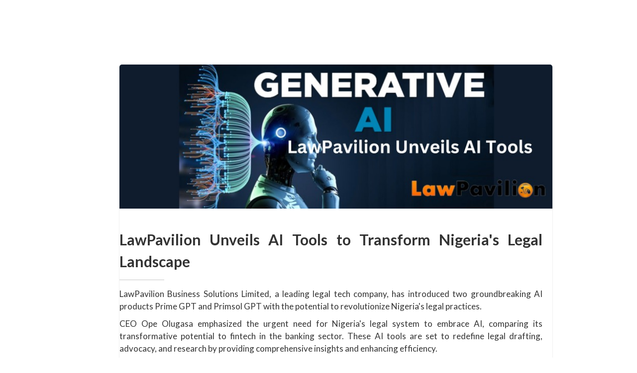

--- FILE ---
content_type: text/html; charset=utf-8
request_url: https://www.thelearnedfriends.com/articles/lawpavilion-unveils-ai-tools-to-transform-nigerias-legal-landscape
body_size: 3559
content:
<!DOCTYPE html><!-- Last Published: Sun Aug 31 2025 10:21:08 GMT+0000 (Coordinated Universal Time) --><html data-wf-domain="www.thelearnedfriends.com" data-wf-page="63f503f861dc1dc9fbf417e6" data-wf-site="639c6cd09b59c110bb3990f6" data-wf-collection="63f503f861dc1d2701f41825" data-wf-item-slug="lawpavilion-unveils-ai-tools-to-transform-nigerias-legal-landscape"><head><meta charset="utf-8"/><title>TLF</title><meta content="width=device-width, initial-scale=1" name="viewport"/><link href="https://cdn.prod.website-files.com/639c6cd09b59c110bb3990f6/css/thelearnedfriends-3ac9ec883aaf5790c6e0b.webflow.shared.f3f369101.css" rel="stylesheet" type="text/css"/><link href="https://fonts.googleapis.com" rel="preconnect"/><link href="https://fonts.gstatic.com" rel="preconnect" crossorigin="anonymous"/><script src="https://ajax.googleapis.com/ajax/libs/webfont/1.6.26/webfont.js" type="text/javascript"></script><script type="text/javascript">WebFont.load({  google: {    families: ["Inconsolata:400,700","Lato:100,100italic,300,300italic,400,400italic,700,700italic,900,900italic","Oswald:200,300,400,500,600,700","Ubuntu:300,300italic,400,400italic,500,500italic,700,700italic","Changa One:400,400italic"]  }});</script><script type="text/javascript">!function(o,c){var n=c.documentElement,t=" w-mod-";n.className+=t+"js",("ontouchstart"in o||o.DocumentTouch&&c instanceof DocumentTouch)&&(n.className+=t+"touch")}(window,document);</script><link href="https://cdn.prod.website-files.com/639c6cd09b59c110bb3990f6/639c6cd09b59c15047399134_updatedLogo%20copy.png" rel="shortcut icon" type="image/x-icon"/><link href="https://cdn.prod.website-files.com/639c6cd09b59c110bb3990f6/639c6cd09b59c12b5539912e_updatedLogo%20copy%202.png" rel="apple-touch-icon"/><script type='text/javascript' src='https://platform-api.sharethis.com/js/sharethis.js#property=63c14c2c3d4c89001a1d501f&product=inline-share-buttons' async='async'></script><script type="text/javascript">window.__WEBFLOW_CURRENCY_SETTINGS = {"currencyCode":"USD","symbol":"$","decimal":".","fractionDigits":2,"group":",","template":"{{wf {\"path\":\"symbol\",\"type\":\"PlainText\"} }} {{wf {\"path\":\"amount\",\"type\":\"CommercePrice\"} }} {{wf {\"path\":\"currencyCode\",\"type\":\"PlainText\"} }}","hideDecimalForWholeNumbers":false};</script></head><body class="body-6"><div class="content-wrapper-5"><div class="banner-wrapper"><div class="banner"><div class="text-wrapper"><p class="text-paragraph">TLF -FRIENDS IN ALL PLACES</p></div></div></div><div class="w-container"><div class="w-row"><div class="column-7 w-hidden-small w-hidden-tiny w-col w-col-1"></div><div class="content-column-2 w-col w-col-11"><div class="post-wrapper"><div style="background-image:url(&quot;https://cdn.prod.website-files.com/639c6cd09b59c148f1399113/64e7312f3f16de4558a72e0a_TLF%20Generative%20AI%20Law%20Pav.jpg&quot;)" class="blog-page-image"></div><div class="post-content-2"><div data-w-id="29dac1a1-2e9f-57b3-9f1a-ae0dd9f3f09a" style="opacity:0" class="hr-banner"><a href="https://www.thelearnedfriends.com/members-corner" class="link-block-2 w-inline-block"><img src="https://cdn.prod.website-files.com/639c6cd09b59c110bb3990f6/65390e37afd7cecf4f3f2563_Untitled%20(3).png" loading="lazy" srcset="https://cdn.prod.website-files.com/639c6cd09b59c110bb3990f6/65390e37afd7cecf4f3f2563_Untitled%20(3)-p-500.png 500w, https://cdn.prod.website-files.com/639c6cd09b59c110bb3990f6/65390e37afd7cecf4f3f2563_Untitled%20(3).png 728w" alt="" sizes="(max-width: 479px) 96vw, (max-width: 767px) 97vw, (max-width: 991px) 665.65625px, 728px" class="image-37"/></a><div class="div-block-10"><div data-w-id="2d116e7b-992d-475a-1940-68f033359e5f" class="text-block-12">LET US HELP YOU PROMOTE YOUR BRAND<br/>VIA ADS</div><img src="https://cdn.prod.website-files.com/639c6cd09b59c110bb3990f6/639c6cd09b59c1041c399165_Untitled_design__2_-removebg-preview.png" loading="lazy" alt="" class="image-36"/></div></div><h1 class="heading-11">LawPavilion Unveils AI Tools to Transform Nigeria&#x27;s Legal Landscape</h1><div class="grey-rule"></div><div class="body-copy-2 w-richtext"><p>LawPavilion Business Solutions Limited, a leading legal tech company, has introduced two groundbreaking AI products Prime GPT and Primsol GPT with the potential to revolutionize Nigeria&#x27;s legal practices.</p><p>CEO Ope Olugasa emphasized the urgent need for Nigeria&#x27;s legal system to embrace AI, comparing its transformative potential to fintech in the banking sector. These AI tools are set to redefine legal drafting, advocacy, and research by providing comprehensive insights and enhancing efficiency.</p><p>‍</p><p>These state-of-the-art AI solutions utilize advanced algorithms to revolutionize legal research, providing accuracy and efficiency within the intricate realm of legal analysis.</p><p>Olugasa addressed concerns about job displacement, assuring that AI tools will empower lawyers with more strategic roles while expediting processes.</p><p> </p><p>LawPavilion&#x27;s AI tools promise to elevate Nigeria&#x27;s legal sector by empowering legal professionals and redefining legal practices in the digital age.</p><p> </p><p>‍</p></div><a href="https://www.thelearnedfriends.com/members-corner?wtp=post%2Flawpavilion-unveils-ai-tools-to-transform-nigerias-legal-landscape-12724156%3Fpid%3D1335829451" class="button-9 w-button">Discuss</a></div></div><div class="button-wrapper-3"><a href="/articles" class="button-8 w-button">← All posts</a></div><div class="sidebar-on-mobile-2"><div class="white-wrapper-2"><img src="https://cdn.prod.website-files.com/639c6cd09b59c110bb3990f6/639c6cd09b59c17be0399133_logo4.png" alt="" class="circle-profile-2"/><p class="site-description-2"></p><div class="grey-rule"></div><h2 class="small-heading">Featured Posts:</h2><div class="feature-posts-list w-dyn-list"><div role="list" class="w-dyn-items"><div role="listitem" class="w-dyn-item"><a href="/articles/what-we-offer-at-tlf" class="small-post-link">What We Offer at TLF</a></div><div role="listitem" class="w-dyn-item"><a href="/articles/tlf-2025-impact-round-up" class="small-post-link">TLF 2025 Impact Round-Up!</a></div><div role="listitem" class="w-dyn-item"><a href="/articles/the-power-of-small-wins-in-legal-practice" class="small-post-link">THE POWER OF SMALL WINS IN LEGAL PRACTICE</a></div></div></div><div class="grey-rule"></div></div></div></div></div></div></div><div data-collapse="medium" data-animation="default" data-duration="400" data-easing="ease" data-easing2="ease" role="banner" class="navigation w-nav"><a href="/" class="w-inline-block"><img width="50" height="50" src="https://cdn.prod.website-files.com/639c6cd09b59c110bb3990f6/639c6cd09b59c17be0399133_logo4.png" alt="" class="logo-image"/></a><a href="https://www.thelearnedfriends.com/" class="link-block w-inline-block"><h1 class="heading-24-copy">The Learned Friends</h1></a><div class="navigation-wrap"><div class="menu"><nav role="navigation" class="navigation-items w-nav-menu"><a href="/" class="navigation-item w-nav-link">Home</a><a href="/members-corner" class="navigation-item w-nav-link">Member&#x27;s Corner</a><a href="/aboutus" class="navigation-item w-nav-link">About Us</a><div data-hover="false" data-delay="0" class="w-dropdown"><div class="navigation-item w-dropdown-toggle"><div class="icon-2 w-icon-dropdown-toggle"></div><div class="text-block-11">Features</div></div><nav class="dropdown-list w-dropdown-list"><a href="/articles" class="dropdown-link w-dropdown-link">Articles</a><a href="/experts" class="dropdown-link w-dropdown-link">Expert Witnesses</a><a href="#" class="dropdown-link-2 w-dropdown-link">How To</a><a href="https://tlf-iecrj.involve.me/are-you-a-business" target="_blank" class="dropdown-link-3 w-dropdown-link">Games</a><a href="#" class="dropdown-link-4 w-dropdown-link">Network</a></nav></div><a href="/calendar" class="navigation-item w-nav-link">Calendar</a><a href="https://www.thelearnedfriends.com/articles/tlf-weekly-round-up" data-w-id="65f25f24-bf17-8ff4-f3af-72a59458a8e2" class="navigation-item w-nav-link">Our Tips</a></nav><div class="menu-button w-nav-button"><img width="30" sizes="(max-width: 479px) 39vw, (max-width: 991px) 30px, 100vw" src="https://cdn.prod.website-files.com/639c6cd09b59c110bb3990f6/639c6cd09b59c151ac399149_menuj-removebg-preview.png" srcset="https://cdn.prod.website-files.com/639c6cd09b59c110bb3990f6/639c6cd09b59c151ac399149_menuj-removebg-preview-p-500.png 500w, https://cdn.prod.website-files.com/639c6cd09b59c110bb3990f6/639c6cd09b59c151ac399149_menuj-removebg-preview.png 500w" alt="" class="menu-icon"/></div></div></div></div><section class="footer-dark"><div class="container-2"></div><div class="footer-block"><h4 class="heading-25">Share this article </h4><div><div class="html-embed-2 w-embed"><div class="sharethis-inline-share-buttons"></div></div></div></div></section><script src="https://d3e54v103j8qbb.cloudfront.net/js/jquery-3.5.1.min.dc5e7f18c8.js?site=639c6cd09b59c110bb3990f6" type="text/javascript" integrity="sha256-9/aliU8dGd2tb6OSsuzixeV4y/faTqgFtohetphbbj0=" crossorigin="anonymous"></script><script src="https://cdn.prod.website-files.com/639c6cd09b59c110bb3990f6/js/webflow.schunk.edd8cd34905551de.js" type="text/javascript"></script><script src="https://cdn.prod.website-files.com/639c6cd09b59c110bb3990f6/js/webflow.schunk.87dc649c50665660.js" type="text/javascript"></script><script src="https://cdn.prod.website-files.com/639c6cd09b59c110bb3990f6/js/webflow.schunk.b5edfd9d599fd135.js" type="text/javascript"></script><script src="https://cdn.prod.website-files.com/639c6cd09b59c110bb3990f6/js/webflow.schunk.cc1166d46b26e574.js" type="text/javascript"></script><script src="https://cdn.prod.website-files.com/639c6cd09b59c110bb3990f6/js/webflow.schunk.b44f4a68ff612238.js" type="text/javascript"></script><script src="https://cdn.prod.website-files.com/639c6cd09b59c110bb3990f6/js/webflow.edc1753b.b9846987bbc2c7bc.js" type="text/javascript"></script></body></html>

--- FILE ---
content_type: text/css
request_url: https://cdn.prod.website-files.com/639c6cd09b59c110bb3990f6/css/thelearnedfriends-3ac9ec883aaf5790c6e0b.webflow.shared.f3f369101.css
body_size: 27086
content:
html {
  -webkit-text-size-adjust: 100%;
  -ms-text-size-adjust: 100%;
  font-family: sans-serif;
}

body {
  margin: 0;
}

article, aside, details, figcaption, figure, footer, header, hgroup, main, menu, nav, section, summary {
  display: block;
}

audio, canvas, progress, video {
  vertical-align: baseline;
  display: inline-block;
}

audio:not([controls]) {
  height: 0;
  display: none;
}

[hidden], template {
  display: none;
}

a {
  background-color: #0000;
}

a:active, a:hover {
  outline: 0;
}

abbr[title] {
  border-bottom: 1px dotted;
}

b, strong {
  font-weight: bold;
}

dfn {
  font-style: italic;
}

h1 {
  margin: .67em 0;
  font-size: 2em;
}

mark {
  color: #000;
  background: #ff0;
}

small {
  font-size: 80%;
}

sub, sup {
  vertical-align: baseline;
  font-size: 75%;
  line-height: 0;
  position: relative;
}

sup {
  top: -.5em;
}

sub {
  bottom: -.25em;
}

img {
  border: 0;
}

svg:not(:root) {
  overflow: hidden;
}

hr {
  box-sizing: content-box;
  height: 0;
}

pre {
  overflow: auto;
}

code, kbd, pre, samp {
  font-family: monospace;
  font-size: 1em;
}

button, input, optgroup, select, textarea {
  color: inherit;
  font: inherit;
  margin: 0;
}

button {
  overflow: visible;
}

button, select {
  text-transform: none;
}

button, html input[type="button"], input[type="reset"] {
  -webkit-appearance: button;
  cursor: pointer;
}

button[disabled], html input[disabled] {
  cursor: default;
}

button::-moz-focus-inner, input::-moz-focus-inner {
  border: 0;
  padding: 0;
}

input {
  line-height: normal;
}

input[type="checkbox"], input[type="radio"] {
  box-sizing: border-box;
  padding: 0;
}

input[type="number"]::-webkit-inner-spin-button, input[type="number"]::-webkit-outer-spin-button {
  height: auto;
}

input[type="search"] {
  -webkit-appearance: none;
}

input[type="search"]::-webkit-search-cancel-button, input[type="search"]::-webkit-search-decoration {
  -webkit-appearance: none;
}

legend {
  border: 0;
  padding: 0;
}

textarea {
  overflow: auto;
}

optgroup {
  font-weight: bold;
}

table {
  border-collapse: collapse;
  border-spacing: 0;
}

td, th {
  padding: 0;
}

@font-face {
  font-family: webflow-icons;
  src: url("[data-uri]") format("truetype");
  font-weight: normal;
  font-style: normal;
}

[class^="w-icon-"], [class*=" w-icon-"] {
  speak: none;
  font-variant: normal;
  text-transform: none;
  -webkit-font-smoothing: antialiased;
  -moz-osx-font-smoothing: grayscale;
  font-style: normal;
  font-weight: normal;
  line-height: 1;
  font-family: webflow-icons !important;
}

.w-icon-slider-right:before {
  content: "";
}

.w-icon-slider-left:before {
  content: "";
}

.w-icon-nav-menu:before {
  content: "";
}

.w-icon-arrow-down:before, .w-icon-dropdown-toggle:before {
  content: "";
}

.w-icon-file-upload-remove:before {
  content: "";
}

.w-icon-file-upload-icon:before {
  content: "";
}

* {
  box-sizing: border-box;
}

html {
  height: 100%;
}

body {
  color: #333;
  background-color: #fff;
  min-height: 100%;
  margin: 0;
  font-family: Arial, sans-serif;
  font-size: 14px;
  line-height: 20px;
}

img {
  vertical-align: middle;
  max-width: 100%;
  display: inline-block;
}

html.w-mod-touch * {
  background-attachment: scroll !important;
}

.w-block {
  display: block;
}

.w-inline-block {
  max-width: 100%;
  display: inline-block;
}

.w-clearfix:before, .w-clearfix:after {
  content: " ";
  grid-area: 1 / 1 / 2 / 2;
  display: table;
}

.w-clearfix:after {
  clear: both;
}

.w-hidden {
  display: none;
}

.w-button {
  color: #fff;
  line-height: inherit;
  cursor: pointer;
  background-color: #3898ec;
  border: 0;
  border-radius: 0;
  padding: 9px 15px;
  text-decoration: none;
  display: inline-block;
}

input.w-button {
  -webkit-appearance: button;
}

html[data-w-dynpage] [data-w-cloak] {
  color: #0000 !important;
}

.w-code-block {
  margin: unset;
}

pre.w-code-block code {
  all: inherit;
}

.w-optimization {
  display: contents;
}

.w-webflow-badge, .w-webflow-badge > img {
  box-sizing: unset;
  width: unset;
  height: unset;
  max-height: unset;
  max-width: unset;
  min-height: unset;
  min-width: unset;
  margin: unset;
  padding: unset;
  float: unset;
  clear: unset;
  border: unset;
  border-radius: unset;
  background: unset;
  background-image: unset;
  background-position: unset;
  background-size: unset;
  background-repeat: unset;
  background-origin: unset;
  background-clip: unset;
  background-attachment: unset;
  background-color: unset;
  box-shadow: unset;
  transform: unset;
  direction: unset;
  font-family: unset;
  font-weight: unset;
  color: unset;
  font-size: unset;
  line-height: unset;
  font-style: unset;
  font-variant: unset;
  text-align: unset;
  letter-spacing: unset;
  -webkit-text-decoration: unset;
  text-decoration: unset;
  text-indent: unset;
  text-transform: unset;
  list-style-type: unset;
  text-shadow: unset;
  vertical-align: unset;
  cursor: unset;
  white-space: unset;
  word-break: unset;
  word-spacing: unset;
  word-wrap: unset;
  transition: unset;
}

.w-webflow-badge {
  white-space: nowrap;
  cursor: pointer;
  box-shadow: 0 0 0 1px #0000001a, 0 1px 3px #0000001a;
  visibility: visible !important;
  opacity: 1 !important;
  z-index: 2147483647 !important;
  color: #aaadb0 !important;
  overflow: unset !important;
  background-color: #fff !important;
  border-radius: 3px !important;
  width: auto !important;
  height: auto !important;
  margin: 0 !important;
  padding: 6px !important;
  font-size: 12px !important;
  line-height: 14px !important;
  text-decoration: none !important;
  display: inline-block !important;
  position: fixed !important;
  inset: auto 12px 12px auto !important;
  transform: none !important;
}

.w-webflow-badge > img {
  position: unset;
  visibility: unset !important;
  opacity: 1 !important;
  vertical-align: middle !important;
  display: inline-block !important;
}

h1, h2, h3, h4, h5, h6 {
  margin-bottom: 10px;
  font-weight: bold;
}

h1 {
  margin-top: 20px;
  font-size: 38px;
  line-height: 44px;
}

h2 {
  margin-top: 20px;
  font-size: 32px;
  line-height: 36px;
}

h3 {
  margin-top: 20px;
  font-size: 24px;
  line-height: 30px;
}

h4 {
  margin-top: 10px;
  font-size: 18px;
  line-height: 24px;
}

h5 {
  margin-top: 10px;
  font-size: 14px;
  line-height: 20px;
}

h6 {
  margin-top: 10px;
  font-size: 12px;
  line-height: 18px;
}

p {
  margin-top: 0;
  margin-bottom: 10px;
}

blockquote {
  border-left: 5px solid #e2e2e2;
  margin: 0 0 10px;
  padding: 10px 20px;
  font-size: 18px;
  line-height: 22px;
}

figure {
  margin: 0 0 10px;
}

figcaption {
  text-align: center;
  margin-top: 5px;
}

ul, ol {
  margin-top: 0;
  margin-bottom: 10px;
  padding-left: 40px;
}

.w-list-unstyled {
  padding-left: 0;
  list-style: none;
}

.w-embed:before, .w-embed:after {
  content: " ";
  grid-area: 1 / 1 / 2 / 2;
  display: table;
}

.w-embed:after {
  clear: both;
}

.w-video {
  width: 100%;
  padding: 0;
  position: relative;
}

.w-video iframe, .w-video object, .w-video embed {
  border: none;
  width: 100%;
  height: 100%;
  position: absolute;
  top: 0;
  left: 0;
}

fieldset {
  border: 0;
  margin: 0;
  padding: 0;
}

button, [type="button"], [type="reset"] {
  cursor: pointer;
  -webkit-appearance: button;
  border: 0;
}

.w-form {
  margin: 0 0 15px;
}

.w-form-done {
  text-align: center;
  background-color: #ddd;
  padding: 20px;
  display: none;
}

.w-form-fail {
  background-color: #ffdede;
  margin-top: 10px;
  padding: 10px;
  display: none;
}

label {
  margin-bottom: 5px;
  font-weight: bold;
  display: block;
}

.w-input, .w-select {
  color: #333;
  vertical-align: middle;
  background-color: #fff;
  border: 1px solid #ccc;
  width: 100%;
  height: 38px;
  margin-bottom: 10px;
  padding: 8px 12px;
  font-size: 14px;
  line-height: 1.42857;
  display: block;
}

.w-input::placeholder, .w-select::placeholder {
  color: #999;
}

.w-input:focus, .w-select:focus {
  border-color: #3898ec;
  outline: 0;
}

.w-input[disabled], .w-select[disabled], .w-input[readonly], .w-select[readonly], fieldset[disabled] .w-input, fieldset[disabled] .w-select {
  cursor: not-allowed;
}

.w-input[disabled]:not(.w-input-disabled), .w-select[disabled]:not(.w-input-disabled), .w-input[readonly], .w-select[readonly], fieldset[disabled]:not(.w-input-disabled) .w-input, fieldset[disabled]:not(.w-input-disabled) .w-select {
  background-color: #eee;
}

textarea.w-input, textarea.w-select {
  height: auto;
}

.w-select {
  background-color: #f3f3f3;
}

.w-select[multiple] {
  height: auto;
}

.w-form-label {
  cursor: pointer;
  margin-bottom: 0;
  font-weight: normal;
  display: inline-block;
}

.w-radio {
  margin-bottom: 5px;
  padding-left: 20px;
  display: block;
}

.w-radio:before, .w-radio:after {
  content: " ";
  grid-area: 1 / 1 / 2 / 2;
  display: table;
}

.w-radio:after {
  clear: both;
}

.w-radio-input {
  float: left;
  margin: 3px 0 0 -20px;
  line-height: normal;
}

.w-file-upload {
  margin-bottom: 10px;
  display: block;
}

.w-file-upload-input {
  opacity: 0;
  z-index: -100;
  width: .1px;
  height: .1px;
  position: absolute;
  overflow: hidden;
}

.w-file-upload-default, .w-file-upload-uploading, .w-file-upload-success {
  color: #333;
  display: inline-block;
}

.w-file-upload-error {
  margin-top: 10px;
  display: block;
}

.w-file-upload-default.w-hidden, .w-file-upload-uploading.w-hidden, .w-file-upload-error.w-hidden, .w-file-upload-success.w-hidden {
  display: none;
}

.w-file-upload-uploading-btn {
  cursor: pointer;
  background-color: #fafafa;
  border: 1px solid #ccc;
  margin: 0;
  padding: 8px 12px;
  font-size: 14px;
  font-weight: normal;
  display: flex;
}

.w-file-upload-file {
  background-color: #fafafa;
  border: 1px solid #ccc;
  flex-grow: 1;
  justify-content: space-between;
  margin: 0;
  padding: 8px 9px 8px 11px;
  display: flex;
}

.w-file-upload-file-name {
  font-size: 14px;
  font-weight: normal;
  display: block;
}

.w-file-remove-link {
  cursor: pointer;
  width: auto;
  height: auto;
  margin-top: 3px;
  margin-left: 10px;
  padding: 3px;
  display: block;
}

.w-icon-file-upload-remove {
  margin: auto;
  font-size: 10px;
}

.w-file-upload-error-msg {
  color: #ea384c;
  padding: 2px 0;
  display: inline-block;
}

.w-file-upload-info {
  padding: 0 12px;
  line-height: 38px;
  display: inline-block;
}

.w-file-upload-label {
  cursor: pointer;
  background-color: #fafafa;
  border: 1px solid #ccc;
  margin: 0;
  padding: 8px 12px;
  font-size: 14px;
  font-weight: normal;
  display: inline-block;
}

.w-icon-file-upload-icon, .w-icon-file-upload-uploading {
  width: 20px;
  margin-right: 8px;
  display: inline-block;
}

.w-icon-file-upload-uploading {
  height: 20px;
}

.w-container {
  max-width: 940px;
  margin-left: auto;
  margin-right: auto;
}

.w-container:before, .w-container:after {
  content: " ";
  grid-area: 1 / 1 / 2 / 2;
  display: table;
}

.w-container:after {
  clear: both;
}

.w-container .w-row {
  margin-left: -10px;
  margin-right: -10px;
}

.w-row:before, .w-row:after {
  content: " ";
  grid-area: 1 / 1 / 2 / 2;
  display: table;
}

.w-row:after {
  clear: both;
}

.w-row .w-row {
  margin-left: 0;
  margin-right: 0;
}

.w-col {
  float: left;
  width: 100%;
  min-height: 1px;
  padding-left: 10px;
  padding-right: 10px;
  position: relative;
}

.w-col .w-col {
  padding-left: 0;
  padding-right: 0;
}

.w-col-1 {
  width: 8.33333%;
}

.w-col-2 {
  width: 16.6667%;
}

.w-col-3 {
  width: 25%;
}

.w-col-4 {
  width: 33.3333%;
}

.w-col-5 {
  width: 41.6667%;
}

.w-col-6 {
  width: 50%;
}

.w-col-7 {
  width: 58.3333%;
}

.w-col-8 {
  width: 66.6667%;
}

.w-col-9 {
  width: 75%;
}

.w-col-10 {
  width: 83.3333%;
}

.w-col-11 {
  width: 91.6667%;
}

.w-col-12 {
  width: 100%;
}

.w-hidden-main {
  display: none !important;
}

@media screen and (max-width: 991px) {
  .w-container {
    max-width: 728px;
  }

  .w-hidden-main {
    display: inherit !important;
  }

  .w-hidden-medium {
    display: none !important;
  }

  .w-col-medium-1 {
    width: 8.33333%;
  }

  .w-col-medium-2 {
    width: 16.6667%;
  }

  .w-col-medium-3 {
    width: 25%;
  }

  .w-col-medium-4 {
    width: 33.3333%;
  }

  .w-col-medium-5 {
    width: 41.6667%;
  }

  .w-col-medium-6 {
    width: 50%;
  }

  .w-col-medium-7 {
    width: 58.3333%;
  }

  .w-col-medium-8 {
    width: 66.6667%;
  }

  .w-col-medium-9 {
    width: 75%;
  }

  .w-col-medium-10 {
    width: 83.3333%;
  }

  .w-col-medium-11 {
    width: 91.6667%;
  }

  .w-col-medium-12 {
    width: 100%;
  }

  .w-col-stack {
    width: 100%;
    left: auto;
    right: auto;
  }
}

@media screen and (max-width: 767px) {
  .w-hidden-main, .w-hidden-medium {
    display: inherit !important;
  }

  .w-hidden-small {
    display: none !important;
  }

  .w-row, .w-container .w-row {
    margin-left: 0;
    margin-right: 0;
  }

  .w-col {
    width: 100%;
    left: auto;
    right: auto;
  }

  .w-col-small-1 {
    width: 8.33333%;
  }

  .w-col-small-2 {
    width: 16.6667%;
  }

  .w-col-small-3 {
    width: 25%;
  }

  .w-col-small-4 {
    width: 33.3333%;
  }

  .w-col-small-5 {
    width: 41.6667%;
  }

  .w-col-small-6 {
    width: 50%;
  }

  .w-col-small-7 {
    width: 58.3333%;
  }

  .w-col-small-8 {
    width: 66.6667%;
  }

  .w-col-small-9 {
    width: 75%;
  }

  .w-col-small-10 {
    width: 83.3333%;
  }

  .w-col-small-11 {
    width: 91.6667%;
  }

  .w-col-small-12 {
    width: 100%;
  }
}

@media screen and (max-width: 479px) {
  .w-container {
    max-width: none;
  }

  .w-hidden-main, .w-hidden-medium, .w-hidden-small {
    display: inherit !important;
  }

  .w-hidden-tiny {
    display: none !important;
  }

  .w-col {
    width: 100%;
  }

  .w-col-tiny-1 {
    width: 8.33333%;
  }

  .w-col-tiny-2 {
    width: 16.6667%;
  }

  .w-col-tiny-3 {
    width: 25%;
  }

  .w-col-tiny-4 {
    width: 33.3333%;
  }

  .w-col-tiny-5 {
    width: 41.6667%;
  }

  .w-col-tiny-6 {
    width: 50%;
  }

  .w-col-tiny-7 {
    width: 58.3333%;
  }

  .w-col-tiny-8 {
    width: 66.6667%;
  }

  .w-col-tiny-9 {
    width: 75%;
  }

  .w-col-tiny-10 {
    width: 83.3333%;
  }

  .w-col-tiny-11 {
    width: 91.6667%;
  }

  .w-col-tiny-12 {
    width: 100%;
  }
}

.w-widget {
  position: relative;
}

.w-widget-map {
  width: 100%;
  height: 400px;
}

.w-widget-map label {
  width: auto;
  display: inline;
}

.w-widget-map img {
  max-width: inherit;
}

.w-widget-map .gm-style-iw {
  text-align: center;
}

.w-widget-map .gm-style-iw > button {
  display: none !important;
}

.w-widget-twitter {
  overflow: hidden;
}

.w-widget-twitter-count-shim {
  vertical-align: top;
  text-align: center;
  background: #fff;
  border: 1px solid #758696;
  border-radius: 3px;
  width: 28px;
  height: 20px;
  display: inline-block;
  position: relative;
}

.w-widget-twitter-count-shim * {
  pointer-events: none;
  -webkit-user-select: none;
  user-select: none;
}

.w-widget-twitter-count-shim .w-widget-twitter-count-inner {
  text-align: center;
  color: #999;
  font-family: serif;
  font-size: 15px;
  line-height: 12px;
  position: relative;
}

.w-widget-twitter-count-shim .w-widget-twitter-count-clear {
  display: block;
  position: relative;
}

.w-widget-twitter-count-shim.w--large {
  width: 36px;
  height: 28px;
}

.w-widget-twitter-count-shim.w--large .w-widget-twitter-count-inner {
  font-size: 18px;
  line-height: 18px;
}

.w-widget-twitter-count-shim:not(.w--vertical) {
  margin-left: 5px;
  margin-right: 8px;
}

.w-widget-twitter-count-shim:not(.w--vertical).w--large {
  margin-left: 6px;
}

.w-widget-twitter-count-shim:not(.w--vertical):before, .w-widget-twitter-count-shim:not(.w--vertical):after {
  content: " ";
  pointer-events: none;
  border: solid #0000;
  width: 0;
  height: 0;
  position: absolute;
  top: 50%;
  left: 0;
}

.w-widget-twitter-count-shim:not(.w--vertical):before {
  border-width: 4px;
  border-color: #75869600 #5d6c7b #75869600 #75869600;
  margin-top: -4px;
  margin-left: -9px;
}

.w-widget-twitter-count-shim:not(.w--vertical).w--large:before {
  border-width: 5px;
  margin-top: -5px;
  margin-left: -10px;
}

.w-widget-twitter-count-shim:not(.w--vertical):after {
  border-width: 4px;
  border-color: #fff0 #fff #fff0 #fff0;
  margin-top: -4px;
  margin-left: -8px;
}

.w-widget-twitter-count-shim:not(.w--vertical).w--large:after {
  border-width: 5px;
  margin-top: -5px;
  margin-left: -9px;
}

.w-widget-twitter-count-shim.w--vertical {
  width: 61px;
  height: 33px;
  margin-bottom: 8px;
}

.w-widget-twitter-count-shim.w--vertical:before, .w-widget-twitter-count-shim.w--vertical:after {
  content: " ";
  pointer-events: none;
  border: solid #0000;
  width: 0;
  height: 0;
  position: absolute;
  top: 100%;
  left: 50%;
}

.w-widget-twitter-count-shim.w--vertical:before {
  border-width: 5px;
  border-color: #5d6c7b #75869600 #75869600;
  margin-left: -5px;
}

.w-widget-twitter-count-shim.w--vertical:after {
  border-width: 4px;
  border-color: #fff #fff0 #fff0;
  margin-left: -4px;
}

.w-widget-twitter-count-shim.w--vertical .w-widget-twitter-count-inner {
  font-size: 18px;
  line-height: 22px;
}

.w-widget-twitter-count-shim.w--vertical.w--large {
  width: 76px;
}

.w-background-video {
  color: #fff;
  height: 500px;
  position: relative;
  overflow: hidden;
}

.w-background-video > video {
  object-fit: cover;
  z-index: -100;
  background-position: 50%;
  background-size: cover;
  width: 100%;
  height: 100%;
  margin: auto;
  position: absolute;
  inset: -100%;
}

.w-background-video > video::-webkit-media-controls-start-playback-button {
  -webkit-appearance: none;
  display: none !important;
}

.w-background-video--control {
  background-color: #0000;
  padding: 0;
  position: absolute;
  bottom: 1em;
  right: 1em;
}

.w-background-video--control > [hidden] {
  display: none !important;
}

.w-slider {
  text-align: center;
  clear: both;
  -webkit-tap-highlight-color: #0000;
  tap-highlight-color: #0000;
  background: #ddd;
  height: 300px;
  position: relative;
}

.w-slider-mask {
  z-index: 1;
  white-space: nowrap;
  height: 100%;
  display: block;
  position: relative;
  left: 0;
  right: 0;
  overflow: hidden;
}

.w-slide {
  vertical-align: top;
  white-space: normal;
  text-align: left;
  width: 100%;
  height: 100%;
  display: inline-block;
  position: relative;
}

.w-slider-nav {
  z-index: 2;
  text-align: center;
  -webkit-tap-highlight-color: #0000;
  tap-highlight-color: #0000;
  height: 40px;
  margin: auto;
  padding-top: 10px;
  position: absolute;
  inset: auto 0 0;
}

.w-slider-nav.w-round > div {
  border-radius: 100%;
}

.w-slider-nav.w-num > div {
  font-size: inherit;
  line-height: inherit;
  width: auto;
  height: auto;
  padding: .2em .5em;
}

.w-slider-nav.w-shadow > div {
  box-shadow: 0 0 3px #3336;
}

.w-slider-nav-invert {
  color: #fff;
}

.w-slider-nav-invert > div {
  background-color: #2226;
}

.w-slider-nav-invert > div.w-active {
  background-color: #222;
}

.w-slider-dot {
  cursor: pointer;
  background-color: #fff6;
  width: 1em;
  height: 1em;
  margin: 0 3px .5em;
  transition: background-color .1s, color .1s;
  display: inline-block;
  position: relative;
}

.w-slider-dot.w-active {
  background-color: #fff;
}

.w-slider-dot:focus {
  outline: none;
  box-shadow: 0 0 0 2px #fff;
}

.w-slider-dot:focus.w-active {
  box-shadow: none;
}

.w-slider-arrow-left, .w-slider-arrow-right {
  cursor: pointer;
  color: #fff;
  -webkit-tap-highlight-color: #0000;
  tap-highlight-color: #0000;
  -webkit-user-select: none;
  user-select: none;
  width: 80px;
  margin: auto;
  font-size: 40px;
  position: absolute;
  inset: 0;
  overflow: hidden;
}

.w-slider-arrow-left [class^="w-icon-"], .w-slider-arrow-right [class^="w-icon-"], .w-slider-arrow-left [class*=" w-icon-"], .w-slider-arrow-right [class*=" w-icon-"] {
  position: absolute;
}

.w-slider-arrow-left:focus, .w-slider-arrow-right:focus {
  outline: 0;
}

.w-slider-arrow-left {
  z-index: 3;
  right: auto;
}

.w-slider-arrow-right {
  z-index: 4;
  left: auto;
}

.w-icon-slider-left, .w-icon-slider-right {
  width: 1em;
  height: 1em;
  margin: auto;
  inset: 0;
}

.w-slider-aria-label {
  clip: rect(0 0 0 0);
  border: 0;
  width: 1px;
  height: 1px;
  margin: -1px;
  padding: 0;
  position: absolute;
  overflow: hidden;
}

.w-slider-force-show {
  display: block !important;
}

.w-dropdown {
  text-align: left;
  z-index: 900;
  margin-left: auto;
  margin-right: auto;
  display: inline-block;
  position: relative;
}

.w-dropdown-btn, .w-dropdown-toggle, .w-dropdown-link {
  vertical-align: top;
  color: #222;
  text-align: left;
  white-space: nowrap;
  margin-left: auto;
  margin-right: auto;
  padding: 20px;
  text-decoration: none;
  position: relative;
}

.w-dropdown-toggle {
  -webkit-user-select: none;
  user-select: none;
  cursor: pointer;
  padding-right: 40px;
  display: inline-block;
}

.w-dropdown-toggle:focus {
  outline: 0;
}

.w-icon-dropdown-toggle {
  width: 1em;
  height: 1em;
  margin: auto 20px auto auto;
  position: absolute;
  top: 0;
  bottom: 0;
  right: 0;
}

.w-dropdown-list {
  background: #ddd;
  min-width: 100%;
  display: none;
  position: absolute;
}

.w-dropdown-list.w--open {
  display: block;
}

.w-dropdown-link {
  color: #222;
  padding: 10px 20px;
  display: block;
}

.w-dropdown-link.w--current {
  color: #0082f3;
}

.w-dropdown-link:focus {
  outline: 0;
}

@media screen and (max-width: 767px) {
  .w-nav-brand {
    padding-left: 10px;
  }
}

.w-lightbox-backdrop {
  cursor: auto;
  letter-spacing: normal;
  text-indent: 0;
  text-shadow: none;
  text-transform: none;
  visibility: visible;
  white-space: normal;
  word-break: normal;
  word-spacing: normal;
  word-wrap: normal;
  color: #fff;
  text-align: center;
  z-index: 2000;
  opacity: 0;
  -webkit-user-select: none;
  -moz-user-select: none;
  -webkit-tap-highlight-color: transparent;
  background: #000000e6;
  outline: 0;
  font-family: Helvetica Neue, Helvetica, Ubuntu, Segoe UI, Verdana, sans-serif;
  font-size: 17px;
  font-style: normal;
  font-weight: 300;
  line-height: 1.2;
  list-style: disc;
  position: fixed;
  inset: 0;
  -webkit-transform: translate(0);
}

.w-lightbox-backdrop, .w-lightbox-container {
  -webkit-overflow-scrolling: touch;
  height: 100%;
  overflow: auto;
}

.w-lightbox-content {
  height: 100vh;
  position: relative;
  overflow: hidden;
}

.w-lightbox-view {
  opacity: 0;
  width: 100vw;
  height: 100vh;
  position: absolute;
}

.w-lightbox-view:before {
  content: "";
  height: 100vh;
}

.w-lightbox-group, .w-lightbox-group .w-lightbox-view, .w-lightbox-group .w-lightbox-view:before {
  height: 86vh;
}

.w-lightbox-frame, .w-lightbox-view:before {
  vertical-align: middle;
  display: inline-block;
}

.w-lightbox-figure {
  margin: 0;
  position: relative;
}

.w-lightbox-group .w-lightbox-figure {
  cursor: pointer;
}

.w-lightbox-img {
  width: auto;
  max-width: none;
  height: auto;
}

.w-lightbox-image {
  float: none;
  max-width: 100vw;
  max-height: 100vh;
  display: block;
}

.w-lightbox-group .w-lightbox-image {
  max-height: 86vh;
}

.w-lightbox-caption {
  text-align: left;
  text-overflow: ellipsis;
  white-space: nowrap;
  background: #0006;
  padding: .5em 1em;
  position: absolute;
  bottom: 0;
  left: 0;
  right: 0;
  overflow: hidden;
}

.w-lightbox-embed {
  width: 100%;
  height: 100%;
  position: absolute;
  inset: 0;
}

.w-lightbox-control {
  cursor: pointer;
  background-position: center;
  background-repeat: no-repeat;
  background-size: 24px;
  width: 4em;
  transition: all .3s;
  position: absolute;
  top: 0;
}

.w-lightbox-left {
  background-image: url("[data-uri]");
  display: none;
  bottom: 0;
  left: 0;
}

.w-lightbox-right {
  background-image: url("[data-uri]");
  display: none;
  bottom: 0;
  right: 0;
}

.w-lightbox-close {
  background-image: url("[data-uri]");
  background-size: 18px;
  height: 2.6em;
  right: 0;
}

.w-lightbox-strip {
  white-space: nowrap;
  padding: 0 1vh;
  line-height: 0;
  position: absolute;
  bottom: 0;
  left: 0;
  right: 0;
  overflow: auto hidden;
}

.w-lightbox-item {
  box-sizing: content-box;
  cursor: pointer;
  width: 10vh;
  padding: 2vh 1vh;
  display: inline-block;
  -webkit-transform: translate3d(0, 0, 0);
}

.w-lightbox-active {
  opacity: .3;
}

.w-lightbox-thumbnail {
  background: #222;
  height: 10vh;
  position: relative;
  overflow: hidden;
}

.w-lightbox-thumbnail-image {
  position: absolute;
  top: 0;
  left: 0;
}

.w-lightbox-thumbnail .w-lightbox-tall {
  width: 100%;
  top: 50%;
  transform: translate(0, -50%);
}

.w-lightbox-thumbnail .w-lightbox-wide {
  height: 100%;
  left: 50%;
  transform: translate(-50%);
}

.w-lightbox-spinner {
  box-sizing: border-box;
  border: 5px solid #0006;
  border-radius: 50%;
  width: 40px;
  height: 40px;
  margin-top: -20px;
  margin-left: -20px;
  animation: .8s linear infinite spin;
  position: absolute;
  top: 50%;
  left: 50%;
}

.w-lightbox-spinner:after {
  content: "";
  border: 3px solid #0000;
  border-bottom-color: #fff;
  border-radius: 50%;
  position: absolute;
  inset: -4px;
}

.w-lightbox-hide {
  display: none;
}

.w-lightbox-noscroll {
  overflow: hidden;
}

@media (min-width: 768px) {
  .w-lightbox-content {
    height: 96vh;
    margin-top: 2vh;
  }

  .w-lightbox-view, .w-lightbox-view:before {
    height: 96vh;
  }

  .w-lightbox-group, .w-lightbox-group .w-lightbox-view, .w-lightbox-group .w-lightbox-view:before {
    height: 84vh;
  }

  .w-lightbox-image {
    max-width: 96vw;
    max-height: 96vh;
  }

  .w-lightbox-group .w-lightbox-image {
    max-width: 82.3vw;
    max-height: 84vh;
  }

  .w-lightbox-left, .w-lightbox-right {
    opacity: .5;
    display: block;
  }

  .w-lightbox-close {
    opacity: .8;
  }

  .w-lightbox-control:hover {
    opacity: 1;
  }
}

.w-lightbox-inactive, .w-lightbox-inactive:hover {
  opacity: 0;
}

.w-richtext:before, .w-richtext:after {
  content: " ";
  grid-area: 1 / 1 / 2 / 2;
  display: table;
}

.w-richtext:after {
  clear: both;
}

.w-richtext[contenteditable="true"]:before, .w-richtext[contenteditable="true"]:after {
  white-space: initial;
}

.w-richtext ol, .w-richtext ul {
  overflow: hidden;
}

.w-richtext .w-richtext-figure-selected.w-richtext-figure-type-video div:after, .w-richtext .w-richtext-figure-selected[data-rt-type="video"] div:after, .w-richtext .w-richtext-figure-selected.w-richtext-figure-type-image div, .w-richtext .w-richtext-figure-selected[data-rt-type="image"] div {
  outline: 2px solid #2895f7;
}

.w-richtext figure.w-richtext-figure-type-video > div:after, .w-richtext figure[data-rt-type="video"] > div:after {
  content: "";
  display: none;
  position: absolute;
  inset: 0;
}

.w-richtext figure {
  max-width: 60%;
  position: relative;
}

.w-richtext figure > div:before {
  cursor: default !important;
}

.w-richtext figure img {
  width: 100%;
}

.w-richtext figure figcaption.w-richtext-figcaption-placeholder {
  opacity: .6;
}

.w-richtext figure div {
  color: #0000;
  font-size: 0;
}

.w-richtext figure.w-richtext-figure-type-image, .w-richtext figure[data-rt-type="image"] {
  display: table;
}

.w-richtext figure.w-richtext-figure-type-image > div, .w-richtext figure[data-rt-type="image"] > div {
  display: inline-block;
}

.w-richtext figure.w-richtext-figure-type-image > figcaption, .w-richtext figure[data-rt-type="image"] > figcaption {
  caption-side: bottom;
  display: table-caption;
}

.w-richtext figure.w-richtext-figure-type-video, .w-richtext figure[data-rt-type="video"] {
  width: 60%;
  height: 0;
}

.w-richtext figure.w-richtext-figure-type-video iframe, .w-richtext figure[data-rt-type="video"] iframe {
  width: 100%;
  height: 100%;
  position: absolute;
  top: 0;
  left: 0;
}

.w-richtext figure.w-richtext-figure-type-video > div, .w-richtext figure[data-rt-type="video"] > div {
  width: 100%;
}

.w-richtext figure.w-richtext-align-center {
  clear: both;
  margin-left: auto;
  margin-right: auto;
}

.w-richtext figure.w-richtext-align-center.w-richtext-figure-type-image > div, .w-richtext figure.w-richtext-align-center[data-rt-type="image"] > div {
  max-width: 100%;
}

.w-richtext figure.w-richtext-align-normal {
  clear: both;
}

.w-richtext figure.w-richtext-align-fullwidth {
  text-align: center;
  clear: both;
  width: 100%;
  max-width: 100%;
  margin-left: auto;
  margin-right: auto;
  display: block;
}

.w-richtext figure.w-richtext-align-fullwidth > div {
  padding-bottom: inherit;
  display: inline-block;
}

.w-richtext figure.w-richtext-align-fullwidth > figcaption {
  display: block;
}

.w-richtext figure.w-richtext-align-floatleft {
  float: left;
  clear: none;
  margin-right: 15px;
}

.w-richtext figure.w-richtext-align-floatright {
  float: right;
  clear: none;
  margin-left: 15px;
}

.w-nav {
  z-index: 1000;
  background: #ddd;
  position: relative;
}

.w-nav:before, .w-nav:after {
  content: " ";
  grid-area: 1 / 1 / 2 / 2;
  display: table;
}

.w-nav:after {
  clear: both;
}

.w-nav-brand {
  float: left;
  color: #333;
  text-decoration: none;
  position: relative;
}

.w-nav-link {
  vertical-align: top;
  color: #222;
  text-align: left;
  margin-left: auto;
  margin-right: auto;
  padding: 20px;
  text-decoration: none;
  display: inline-block;
  position: relative;
}

.w-nav-link.w--current {
  color: #0082f3;
}

.w-nav-menu {
  float: right;
  position: relative;
}

[data-nav-menu-open] {
  text-align: center;
  background: #c8c8c8;
  min-width: 200px;
  position: absolute;
  top: 100%;
  left: 0;
  right: 0;
  overflow: visible;
  display: block !important;
}

.w--nav-link-open {
  display: block;
  position: relative;
}

.w-nav-overlay {
  width: 100%;
  display: none;
  position: absolute;
  top: 100%;
  left: 0;
  right: 0;
  overflow: hidden;
}

.w-nav-overlay [data-nav-menu-open] {
  top: 0;
}

.w-nav[data-animation="over-left"] .w-nav-overlay {
  width: auto;
}

.w-nav[data-animation="over-left"] .w-nav-overlay, .w-nav[data-animation="over-left"] [data-nav-menu-open] {
  z-index: 1;
  top: 0;
  right: auto;
}

.w-nav[data-animation="over-right"] .w-nav-overlay {
  width: auto;
}

.w-nav[data-animation="over-right"] .w-nav-overlay, .w-nav[data-animation="over-right"] [data-nav-menu-open] {
  z-index: 1;
  top: 0;
  left: auto;
}

.w-nav-button {
  float: right;
  cursor: pointer;
  -webkit-tap-highlight-color: #0000;
  tap-highlight-color: #0000;
  -webkit-user-select: none;
  user-select: none;
  padding: 18px;
  font-size: 24px;
  display: none;
  position: relative;
}

.w-nav-button:focus {
  outline: 0;
}

.w-nav-button.w--open {
  color: #fff;
  background-color: #c8c8c8;
}

.w-nav[data-collapse="all"] .w-nav-menu {
  display: none;
}

.w-nav[data-collapse="all"] .w-nav-button, .w--nav-dropdown-open, .w--nav-dropdown-toggle-open {
  display: block;
}

.w--nav-dropdown-list-open {
  position: static;
}

@media screen and (max-width: 991px) {
  .w-nav[data-collapse="medium"] .w-nav-menu {
    display: none;
  }

  .w-nav[data-collapse="medium"] .w-nav-button {
    display: block;
  }
}

@media screen and (max-width: 767px) {
  .w-nav[data-collapse="small"] .w-nav-menu {
    display: none;
  }

  .w-nav[data-collapse="small"] .w-nav-button {
    display: block;
  }

  .w-nav-brand {
    padding-left: 10px;
  }
}

@media screen and (max-width: 479px) {
  .w-nav[data-collapse="tiny"] .w-nav-menu {
    display: none;
  }

  .w-nav[data-collapse="tiny"] .w-nav-button {
    display: block;
  }
}

.w-tabs {
  position: relative;
}

.w-tabs:before, .w-tabs:after {
  content: " ";
  grid-area: 1 / 1 / 2 / 2;
  display: table;
}

.w-tabs:after {
  clear: both;
}

.w-tab-menu {
  position: relative;
}

.w-tab-link {
  vertical-align: top;
  text-align: left;
  cursor: pointer;
  color: #222;
  background-color: #ddd;
  padding: 9px 30px;
  text-decoration: none;
  display: inline-block;
  position: relative;
}

.w-tab-link.w--current {
  background-color: #c8c8c8;
}

.w-tab-link:focus {
  outline: 0;
}

.w-tab-content {
  display: block;
  position: relative;
  overflow: hidden;
}

.w-tab-pane {
  display: none;
  position: relative;
}

.w--tab-active {
  display: block;
}

@media screen and (max-width: 479px) {
  .w-tab-link {
    display: block;
  }
}

.w-ix-emptyfix:after {
  content: "";
}

@keyframes spin {
  0% {
    transform: rotate(0);
  }

  100% {
    transform: rotate(360deg);
  }
}

.w-dyn-empty {
  background-color: #ddd;
  padding: 10px;
}

.w-dyn-hide, .w-dyn-bind-empty, .w-condition-invisible {
  display: none !important;
}

.wf-layout-layout {
  display: grid;
}

:root {
  --ghost-white-2: #eaeaf3;
  --ghost-white: #f6f4fc;
  --dark-grey: #969696;
  --grey: #818181;
  --black-3: #2d2d2d;
  --white-smoke: #f9f9f9;
  --white: white;
  --black: black;
  --black-2: #191919;
}

.w-layout-grid {
  grid-row-gap: 16px;
  grid-column-gap: 16px;
  grid-template-rows: auto auto;
  grid-template-columns: 1fr 1fr;
  grid-auto-columns: 1fr;
  display: grid;
}

.w-users-userformpagewrap {
  flex-direction: column;
  justify-content: center;
  align-items: stretch;
  max-width: 340px;
  height: 100vh;
  margin-left: auto;
  margin-right: auto;
  display: flex;
}

.w-users-userformheader {
  text-align: center;
}

.w-users-userloginformwrapper {
  margin-bottom: 0;
  padding-left: 20px;
  padding-right: 20px;
  position: relative;
}

.w-users-userformbutton {
  text-align: center;
  width: 100%;
}

.w-users-userformfooter {
  justify-content: space-between;
  margin-top: 12px;
  display: flex;
}

.w-users-userformerrorstate {
  margin-left: 20px;
  margin-right: 20px;
  position: absolute;
  top: 100%;
  left: 0%;
  right: 0%;
}

.w-users-userresetpasswordformwrapper {
  margin-bottom: 0;
  padding-left: 20px;
  padding-right: 20px;
  position: relative;
}

.w-users-userformsuccessstate {
  display: none;
}

.w-users-usersignupformwrapper {
  margin-bottom: 0;
  padding-left: 20px;
  padding-right: 20px;
  position: relative;
}

.w-checkbox {
  margin-bottom: 5px;
  padding-left: 20px;
  display: block;
}

.w-checkbox:before {
  content: " ";
  grid-area: 1 / 1 / 2 / 2;
  display: table;
}

.w-checkbox:after {
  content: " ";
  clear: both;
  grid-area: 1 / 1 / 2 / 2;
  display: table;
}

.w-checkbox-input {
  float: left;
  margin: 4px 0 0 -20px;
  line-height: normal;
}

.w-checkbox-input--inputType-custom {
  border: 1px solid #ccc;
  border-radius: 2px;
  width: 12px;
  height: 12px;
}

.w-checkbox-input--inputType-custom.w--redirected-checked {
  background-color: #3898ec;
  background-image: url("https://d3e54v103j8qbb.cloudfront.net/static/custom-checkbox-checkmark.589d534424.svg");
  background-position: 50%;
  background-repeat: no-repeat;
  background-size: cover;
  border-color: #3898ec;
}

.w-checkbox-input--inputType-custom.w--redirected-focus {
  box-shadow: 0 0 3px 1px #3898ec;
}

.w-users-usersignupverificationmessage {
  display: none;
}

.w-users-userupdatepasswordformwrapper {
  margin-bottom: 0;
  padding-left: 20px;
  padding-right: 20px;
  position: relative;
}

.w-users-useraccountwrapper {
  background-color: #f5f5f5;
  width: 100%;
  min-height: 100vh;
  padding: 20px;
}

.w-users-blockheader {
  background-color: #fff;
  border: 1px solid #e6e6e6;
  justify-content: space-between;
  align-items: baseline;
  padding: 4px 20px;
  display: flex;
}

.w-users-blockcontent {
  background-color: #fff;
  border-bottom: 1px solid #e6e6e6;
  border-left: 1px solid #e6e6e6;
  border-right: 1px solid #e6e6e6;
  margin-bottom: 20px;
  padding: 20px;
}

.w-users-useraccountformsavebutton {
  text-align: center;
  margin-right: 8px;
}

.w-users-useraccountformcancelbutton {
  text-align: center;
  color: #333;
  background-color: #d3d3d3;
}

body {
  color: #333;
  font-family: Inconsolata, monospace;
  font-size: 14px;
  line-height: 1.5;
}

.calendar-section {
  padding-top: 45px;
  padding-bottom: 45px;
  font-family: Lato, sans-serif;
}

.container {
  max-width: 1200px;
  margin-top: 60px;
  margin-left: auto;
  margin-right: auto;
  padding-left: 10px;
  padding-right: 10px;
}

.list {
  grid-column-gap: 16px;
  grid-row-gap: 16px;
  grid-template-rows: auto auto;
  grid-template-columns: 1fr 1fr 1fr;
  grid-auto-columns: 1fr;
  display: grid;
}

.event-wrapper {
  background-color: var(--ghost-white-2);
  border-radius: 10px;
  flex-direction: column;
  height: 380px;
  padding: 0 10px 10px;
  display: flex;
}

.event-wrapper:hover {
  background-color: var(--ghost-white);
}

.top-wrapper {
  height: 110px;
  margin-top: 10px;
  display: flex;
}

.date-and-day-wrapper {
  text-transform: uppercase;
  border-right: 1px solid #0003;
  flex-direction: column;
  justify-content: center;
  align-items: center;
  width: 20%;
  font-size: 20px;
  display: flex;
}

.event-information-wrapper {
  flex-direction: column;
  justify-content: space-around;
  width: 80%;
  padding-left: 15px;
  display: block;
  position: relative;
}

.day-name {
  font-size: 25px;
}

.day-date {
  font-size: 40px;
  line-height: 1;
}

.event-image {
  background-image: url("https://d3e54v103j8qbb.cloudfront.net/img/background-image.svg");
  background-position: 50%;
  background-size: cover;
  flex: 1;
  margin-top: 15px;
}

.name {
  margin-top: 0;
  font-size: 14px;
  font-weight: 400;
  line-height: 1.5;
}

.details-text {
  color: var(--dark-grey);
  display: inline-block;
}

.icon {
  width: 15px;
  margin-right: 10px;
}

.event-details-wrapper {
  margin-bottom: 2px;
  margin-right: 0;
  display: block;
}

.button {
  text-align: center;
  flex: 1;
  margin-top: 10px;
}

.button.lb {
  background-color: #0f2557;
  border-bottom-left-radius: 10px;
  margin-right: 2px;
}

.button.lb:hover {
  background-color: var(--grey);
}

.button.lb.pb {
  background-color: #0f2557;
  border-bottom-right-radius: 10px;
  margin-right: 0;
}

.button.rb {
  background-color: #0f2557;
  border-bottom-right-radius: 10px;
  margin-left: 2px;
}

.button.rb:hover {
  background-color: var(--grey);
}

.button-wrapper {
  align-items: center;
  display: flex;
}

.navbar {
  background-color: var(--black-3);
}

.nav-link {
  color: var(--black-3);
  border-radius: 10px;
  margin-top: 18px;
  padding-top: 8px;
  padding-bottom: 8px;
  font-size: 18px;
  font-weight: 700;
}

.nav-link:hover {
  background-color: var(--black-3);
  color: var(--white-smoke);
}

.nav-link.w--current {
  color: var(--black-3);
}

.nav-link.w--current:hover {
  color: var(--white-smoke);
}

.logo {
  width: 130px;
  margin-top: 15px;
  margin-bottom: 15px;
}

.navbar-2 {
  background-color: var(--ghost-white-2);
  border: 1px solid #00000029;
  border-bottom-color: #00000014;
}

.title-section {
  background-color: var(--ghost-white-2);
  margin-top: 60px;
  padding-top: 2px;
  padding-bottom: 2px;
}

.page-title {
  margin-top: 10px;
  margin-bottom: 10px;
  font-family: Lato, sans-serif;
  font-weight: 400;
  line-height: 1.5;
}

.site-name {
  margin-top: 10px;
  line-height: 1.5;
}

.events-page-wrapper {
  display: flex;
}

.left-events-page-column {
  width: 35%;
  padding-right: 15px;
}

.right-events-page-column {
  width: 65%;
}

.events-page-image {
  background-image: url("https://d3e54v103j8qbb.cloudfront.net/img/background-image.svg");
  background-position: 50%;
  background-size: cover;
  border-radius: 10px;
  height: 300px;
}

.event-wrapper-page {
  background-color: var(--ghost-white-2);
  border-radius: 10px;
  flex-direction: column;
  margin-top: 0;
  padding: 0 10px 10px;
  display: flex;
  position: sticky;
  top: 10px;
}

.event-wrapper-page:hover {
  background-color: var(--ghost-white);
}

.interested-heading {
  margin-top: 10px;
  margin-bottom: 10px;
  font-size: 20px;
  font-weight: 400;
  line-height: 1.5;
}

.little-details-wrapper {
  position: absolute;
  inset: auto 0% 0% 15px;
}

.date, .location {
  color: var(--dark-grey);
  display: inline-block;
}

.search-wrapper {
  margin-bottom: 25px;
}

.input {
  background-color: var(--ghost-white);
  border: 1px #000;
  padding-top: 25px;
  padding-bottom: 25px;
}

.empty {
  text-align: center;
  background-color: #0000;
}

.logo-link {
  z-index: 1;
}

.logo-link:hover {
  opacity: .8;
}

.logo-link:active {
  opacity: .7;
}

.navigation-items {
  flex: none;
  justify-content: center;
  align-items: center;
  margin-top: 5px;
  display: flex;
}

.menu {
  z-index: 0;
  justify-content: flex-end;
  align-items: center;
  display: flex;
  position: absolute;
  inset: 0%;
}

.navigation {
  z-index: 1;
  clear: none;
  background-color: #0f2557;
  border: 1px solid #220468;
  align-items: center;
  padding: 20px 50px;
  font-family: Lato, sans-serif;
  display: flex;
  position: fixed;
  inset: 0% 0% auto;
}

.navigation-item {
  opacity: .6;
  color: #fff;
  letter-spacing: 1px;
  text-transform: capitalize;
  padding-top: 9px;
  padding-bottom: 9px;
  font-size: 14px;
  font-weight: 500;
  line-height: 20px;
  display: block;
}

.navigation-item:hover {
  opacity: .9;
}

.navigation-item:active {
  opacity: .8;
}

.navigation-item.w--current {
  opacity: 1;
  color: #9fa5bd;
  font-weight: 600;
}

.navigation-item.w--current:hover {
  opacity: .8;
  color: #f2f4fa;
}

.navigation-item.w--current:active {
  opacity: .7;
  color: #959bad;
}

.logo-image {
  cursor: pointer;
  display: block;
}

.navigation-wrap {
  flex: 1;
  justify-content: space-between;
  align-items: center;
  display: flex;
  position: relative;
}

.hero-heading-center {
  background-color: #fff;
  border-bottom: 1px solid #e4ebf3;
  min-height: 100vh;
  padding: 80px 30px;
  position: relative;
}

.container-2 {
  width: 100%;
  max-width: 940px;
  margin-left: auto;
  margin-right: auto;
}

.centered-heading {
  text-align: center;
  margin-bottom: 10px;
  font-family: Lato, sans-serif;
}

.centered-heading.margin-bottom-32px {
  margin-bottom: 32px;
}

.hero-wrapper {
  flex-flow: row;
  place-content: center;
  align-items: center;
  min-height: auto;
  margin-top: 140px;
  margin-bottom: 20px;
  padding-top: 0;
  padding-left: 20px;
  display: flex;
}

.hero-split {
  flex-direction: column;
  justify-content: flex-start;
  align-items: stretch;
  max-width: 46%;
  font-family: Lato, sans-serif;
  display: flex;
}

.margin-bottom-24px {
  flex: 0 auto;
  height: auto;
  margin-bottom: 24px;
}

.button-primary {
  color: #fff;
  text-align: center;
  letter-spacing: 2px;
  text-transform: uppercase;
  mix-blend-mode: normal;
  background-color: #0f2557;
  border-radius: 10px;
  flex: 0 auto;
  justify-content: center;
  align-items: center;
  width: 50%;
  min-height: 60px;
  padding: 12px 25px;
  font-family: Lato, sans-serif;
  font-size: 11px;
  font-weight: 700;
  transition: all .2s;
  display: flex;
  overflow: visible;
}

.button-primary:hover {
  color: #fff;
  background-color: #32343a;
}

.button-primary:active {
  background-color: #43464d;
}

.shadow-two {
  border-radius: 10px;
  margin-left: 20px;
  box-shadow: 0 4px 24px #96a3b514;
}

.hero-heading-center-2 {
  min-height: 100px;
  font-size: 40px;
}

.margin-bottom-24px-2 {
  color: #333;
  text-align: left;
  flex: 0 auto;
  margin-bottom: 24px;
  font-family: Lato, sans-serif;
  font-size: 48px;
}

.text-span {
  text-align: center;
  font-family: Lato, sans-serif;
  font-size: 20px;
  font-weight: 700;
}

.image-2 {
  border-radius: 15px;
  max-width: 80%;
  height: auto;
  font-family: Lato, sans-serif;
}

.gallery-overview {
  background-color: #f5f7fa;
  border-bottom: 1px solid #e4ebf3;
  padding: 80px 30px;
  position: relative;
}

.gallery-wrapper {
  grid-column-gap: 40px;
  grid-row-gap: 40px;
  grid-template-rows: auto;
  grid-template-columns: 1fr 1fr 1fr;
  grid-auto-columns: 1fr;
  align-items: start;
  display: grid;
}

.gallery-block {
  flex-direction: column;
  justify-content: flex-start;
  align-items: flex-start;
  display: flex;
}

.gallery-features-block {
  margin-top: 16px;
  margin-bottom: 24px;
}

.gallery-feature {
  background-image: url("https://cdn.prod.website-files.com/62434fa732124a0fb112aab4/62434fa732124a700a12aad4_check%20circle.svg");
  background-position: 0%;
  background-repeat: no-repeat;
  background-size: 20px;
  margin-bottom: 8px;
  padding-left: 30px;
  font-size: 14px;
  line-height: 24px;
}

.button-primary-2 {
  color: #fff;
  text-align: center;
  letter-spacing: 2px;
  text-transform: uppercase;
  background-color: #000;
  border-radius: 15px;
  padding: 30px 25px;
  font-size: 19px;
  line-height: 20px;
  transition: all .2s;
}

.button-primary-2:hover {
  color: #fff;
  background-color: #32343a;
}

.button-primary-2:active {
  background-color: #43464d;
}

.gallery-grid {
  grid-row-gap: 40px;
  grid-template-rows: auto auto;
  grid-template-columns: 1fr;
  grid-auto-columns: 1fr;
  display: grid;
}

.gallery-image {
  width: 100%;
}

.small-heading {
  text-align: left;
  margin-top: 0;
  margin-bottom: 15px;
  font-size: 14px;
  line-height: 135%;
}

.button-2 {
  color: #fff;
  text-align: center;
  background-color: #888;
  border-radius: 3px;
  padding: 11px 20px;
  font-size: 16px;
  line-height: 20px;
  text-decoration: none;
  transition: background-color .2s;
  display: inline-block;
}

.button-2:hover {
  background-color: #333;
}

.button-2.w--current {
  background-color: #2e80b6;
}

.white-wrapper {
  background-color: #fff;
  border-radius: 5px;
  margin-top: 10px;
  padding: 20px;
  box-shadow: 0 0 0 1px #0000000f;
}

.button-wrapper-2 {
  cursor: pointer;
}

.content-wrapper {
  z-index: -1;
  margin-top: 60px;
  padding-top: 30px;
  padding-bottom: 50px;
  font-family: Lato, sans-serif;
  position: relative;
}

.feature-posts-list {
  margin-bottom: -15px;
}

.sidebar-on-mobile {
  padding-top: 40px;
  display: flex;
}

.content-column {
  margin-top: 10px;
  padding-left: 20px;
}

.social-link-group {
  text-align: center;
  margin-top: 40px;
  margin-bottom: 10px;
}

.grey-rule {
  background-color: #c7c7c7;
  width: 90px;
  height: 1px;
  margin-top: 15px;
  margin-bottom: 15px;
}

.circle-profile {
  border-radius: 50%;
  width: 100px;
  height: 100px;
  margin-bottom: 28px;
  margin-left: auto;
  margin-right: auto;
  display: block;
}

.social-icon-link {
  opacity: .36;
  width: 20px;
  margin-right: 12px;
  transition: opacity .2s;
}

.social-icon-link:hover {
  opacity: .9;
}

.site-description {
  text-align: left;
  margin-bottom: 20px;
  font-family: Lato, sans-serif;
  line-height: 145%;
}

.collection-item {
  mix-blend-mode: normal;
}

.blog-post {
  margin-bottom: 100px;
}

.built-with-webflow {
  color: #aaa;
  text-align: left;
  letter-spacing: 1.2px;
  text-transform: uppercase;
  margin-bottom: 0;
  font-size: 10px;
}

.details-wrapper {
  margin-top: 8px;
  margin-bottom: 8px;
}

.body-copy {
  font-family: Lato, sans-serif;
}

.blog-page-image {
  text-align: center;
  object-fit: contain;
  background-image: url("https://d3e54v103j8qbb.cloudfront.net/img/background-image.svg");
  background-position: 50%;
  background-repeat: no-repeat;
  background-size: cover;
  border-top-left-radius: 5px;
  border-top-right-radius: 5px;
  width: auto;
  height: 290px;
}

.webflow-link {
  color: #aaa;
  text-decoration: none;
}

.webflow-link:hover {
  color: #333;
}

.social-link-group-2 {
  margin-bottom: 10px;
}

.post-info {
  color: #aaa;
  letter-spacing: 1px;
  text-transform: uppercase;
  margin-right: 8px;
  font-family: Lato, sans-serif;
  font-size: 10px;
  line-height: 18px;
  display: inline-block;
}

.post-info.when-link {
  font-family: Lato, sans-serif;
}

.post-info.when-link:hover {
  color: #333;
}

.post-content {
  padding: 20px;
  font-family: Lato, sans-serif;
}

.post-wrapper {
  background-color: #fff;
  border-radius: 5px;
  margin-bottom: 30px;
  box-shadow: 0 0 0 1px #0000000f;
}

.hero-heading-right {
  border-radius: 10px;
}

.hero-wrapper-2 {
  background-color: #fff;
  border-radius: 15px;
  justify-content: space-between;
  align-items: center;
  margin-bottom: 20px;
  display: flex;
}

.margin-bottom-24px-3 {
  margin-bottom: 24px;
}

.button-primary-3 {
  clear: none;
  color: #fff;
  text-align: left;
  letter-spacing: 2px;
  text-transform: uppercase;
  background-color: #1a1b1f;
  border-radius: 10px;
  align-self: flex-end;
  margin-bottom: 10px;
  margin-right: 10px;
  padding: 12px 25px;
  font-size: 12px;
  line-height: 20px;
  transition: all .2s;
  position: static;
}

.button-primary-3:hover {
  color: #fff;
  background-color: #32343a;
}

.button-primary-3:active {
  background-color: #43464d;
}

.columns {
  background-color: #f0f0f0;
  font-family: Lato, sans-serif;
}

.white-wrapper-2 {
  background-color: #fff;
  border-radius: 5px;
  padding: 20px;
  box-shadow: 0 0 0 1px #0000000f;
}

.content-column-2 {
  padding-left: 0;
}

.hero-heading-center-3 {
  background-color: #f5f7fa;
  border-bottom: 1px solid #e4ebf3;
  border-radius: 10px;
  margin-bottom: 10px;
  padding: 10px;
  display: block;
  position: relative;
}

.hero-wrapper-3 {
  background-color: #fff;
  justify-content: space-between;
  align-items: center;
  margin-top: 30px;
  display: flex;
}

.button-primary-4 {
  color: #fff;
  letter-spacing: 2px;
  text-transform: uppercase;
  background-color: #1a1b1f;
  padding: 12px 25px;
  font-size: 12px;
  line-height: 20px;
  transition: all .2s;
}

.button-primary-4:hover {
  color: #fff;
  background-color: #32343a;
}

.button-primary-4:active {
  background-color: #43464d;
}

.shadow-two-2 {
  clear: none;
  text-align: center;
  display: inline-block;
  box-shadow: 0 4px 24px #96a3b514;
}

.button-3 {
  float: none;
  clear: none;
  background-color: #000;
  border-radius: 15px;
  justify-content: center;
  align-items: center;
  display: flex;
}

.text-span-2 {
  color: #000;
  font-size: 40px;
  font-style: normal;
  text-decoration: underline;
}

.div-block {
  text-align: left;
  margin-top: 20px;
}

.text-span-3, .text-span-4 {
  font-size: 40px;
}

.success-message {
  background-color: #c1dedc;
  background-image: linear-gradient(135deg, #e6def0, #c1dedc);
  border-radius: 12px;
}

.form-field {
  background-color: #fff;
  border: 2px solid #0000001a;
  border-radius: 12px;
  height: 100%;
  margin-bottom: 0;
  padding: 14px 24px;
  font-size: 18px;
  transition: all .3s;
}

.form-field:hover {
  border-style: solid;
  border-color: #000;
}

.form-field:focus {
  border-width: 2px;
  border-color: #000;
  padding: 13px 24px;
}

.form-field::placeholder {
  color: #00000080;
}

.hero-form {
  width: 100%;
  height: 56px;
  display: flex;
}

.section {
  width: 100%;
  padding-left: 40px;
  padding-right: 40px;
  position: relative;
}

.section.hero {
  justify-content: center;
  align-items: center;
  height: 100vh;
  max-height: 800px;
  padding-top: 0;
  display: flex;
  overflow: visible;
}

.inline {
  display: inline-block;
  position: relative;
}

.hero_text-wrap {
  z-index: 5;
  width: 56%;
  max-width: 560px;
  position: relative;
}

.button-4 {
  color: #000;
  background-color: #fff;
  border: 2px solid #000;
  border-radius: 12px;
  padding: 10px 24px;
  transition: color .2s, background-color .2s;
}

.button-4:hover, .button-4.black {
  color: #fff;
  background-color: #000;
}

.button-4.black:hover {
  background-color: #303030;
  border-color: #303030;
}

.button-4.black.form {
  margin-left: 24px;
}

.button-4.nav {
  padding: 8px 20px;
}

.lottie {
  height: 150px;
}

.error-text {
  color: #ee2139;
}

.overflow-hidden {
  overflow: hidden;
}

.hero_mobile-image {
  display: none;
}

.container-3 {
  width: 100%;
  max-width: 1232px;
  margin-left: auto;
  margin-right: auto;
}

.container-3.large {
  max-width: 1344px;
}

.loader {
  z-index: 99;
  background-color: #fff;
  justify-content: center;
  align-items: center;
  display: none;
  position: fixed;
  inset: 0%;
}

.error-message {
  background-color: #fce1e4;
}

.illustration {
  object-fit: contain;
  object-position: 100% 100%;
  width: 100%;
  max-height: 750px;
  display: block;
  position: absolute;
  inset: auto 0% 0%;
}

.illustration._4 {
  z-index: 4;
}

.illustration._1 {
  z-index: 1;
}

.illustration._2 {
  z-index: 2;
}

.illustration._3 {
  z-index: 3;
}

.paragraph.hero {
  max-width: 480px;
  margin-top: 32px;
  margin-bottom: 40px;
}

.hero_illustration {
  width: 65vw;
  height: 100%;
  position: absolute;
  inset: auto 0% 0% auto;
  overflow: visible;
}

.h1 {
  margin-top: 0;
  margin-bottom: 0;
  font-size: 64px;
  line-height: 72px;
  overflow: hidden;
}

.navbar-3 {
  justify-content: space-between;
  align-items: center;
  height: 88px;
  padding-left: 40px;
  padding-right: 40px;
  display: flex;
}

.navbar_container {
  justify-content: space-between;
  align-items: center;
  width: 100%;
  max-width: 1232px;
  margin-left: auto;
  margin-right: auto;
  display: flex;
}

.image-3 {
  height: 30px;
  padding-right: 10px;
  font-size: 14px;
}

.image-4, .image-5 {
  height: 40px;
  padding-right: 10px;
}

.image-6 {
  height: 40px;
}

.heading {
  font-size: 30px;
  line-height: 40px;
}

.text-span-5 {
  text-transform: none;
  font-size: 15px;
  text-decoration: none;
}

.paragraph-2 {
  font-size: 19px;
}

.body {
  background-color: #fff;
}

.navbar-4 {
  background-color: #000;
}

.team-circles {
  z-index: 1;
  border-bottom: 1px solid #e4ebf3;
  padding: 80px 30px;
  position: sticky;
}

.centered-subheading {
  text-align: center;
  max-width: 530px;
  margin-left: auto;
  margin-right: auto;
}

.team-grid {
  grid-column-gap: 64px;
  grid-row-gap: 56px;
  grid-template-rows: auto auto;
  grid-template-columns: 1fr 1fr 1fr;
  grid-auto-columns: 1fr;
  margin-top: 20px;
  display: grid;
}

.team-card {
  text-align: center;
  flex-direction: column;
  align-items: center;
  font-size: 14px;
  line-height: 22px;
  display: flex;
}

.team-member-image {
  object-fit: cover;
  border-radius: 50%;
  width: 270px;
  height: 270px;
  margin-bottom: 24px;
}

.team-member-name {
  margin-bottom: 6px;
  font-family: Lato, sans-serif;
  font-size: 16px;
  font-weight: 400;
  line-height: 32px;
}

.team-member-position {
  margin-bottom: 24px;
}

.section-2 {
  flex-direction: column;
  justify-content: flex-start;
  align-items: center;
  padding-left: 20px;
  padding-right: 20px;
  display: flex;
}

.section-2.webflow {
  text-align: center;
  background-color: #000;
}

.wrapper-top {
  width: 100%;
  max-width: 1200px;
}

.wrapper-top._10-10 {
  margin-top: 10px;
  margin-bottom: 10px;
}

.form {
  flex-direction: column;
  height: 110px;
  display: flex;
}

.small-container {
  width: 45%;
  margin-left: auto;
  margin-right: auto;
}

.form-block {
  width: 45%;
  margin: 3em auto 0;
}

.success-message-2 {
  color: #516581;
  background-color: #141c27;
  border-radius: 5px;
  height: 126px;
  padding-top: 41px;
  font-size: 16px;
  font-weight: 500;
  box-shadow: inset 0 0 0 1px #243652;
}

.text-block {
  color: #bacce0ba;
}

.centered {
  text-align: center;
  margin-top: 40px;
}

.centered.blue {
  color: #000;
  text-align: left;
  padding-left: 10px;
}

.wrapper {
  width: 100%;
  max-width: 1300px;
}

.wrapper.large-top {
  margin-top: 0;
  font-family: Lato, sans-serif;
}

.wrapper.large-top.extra-large-bottom {
  margin-top: 60px;
}

.submit-button {
  background-color: #0a8484;
  border-radius: 4px;
  height: 55px;
  font-size: 20px;
  font-weight: 500;
  box-shadow: 0 0 30px 12px #ff61ff1c, inset 0 0 0 1px #ffffff29;
}

.error-message-2 {
  color: #9e2921;
  text-align: center;
  background-color: #ffe0ad;
  border-radius: 4px;
  margin-top: 16px;
}

.white-highlight {
  color: #fff;
}

.email {
  text-align: center;
  border-radius: 4px;
  height: 55px;
  margin-bottom: 16px;
  font-size: 18px;
}

.email:hover {
  box-shadow: 0 0 14px #709fff, inset 0 0 0 2px #0077ff47;
}

.email:focus {
  box-shadow: 0 0 14px #709fff;
}

.section-3 {
  flex-direction: column;
  justify-content: flex-start;
  align-items: center;
  margin-top: 100px;
  padding-left: 20px;
  padding-right: 20px;
  display: flex;
}

.tweets-container {
  grid-template-rows: auto;
  grid-template-columns: 1fr 1fr 1fr;
  margin-top: 65px;
}

.paragraph-3 {
  color: #bacce0ba;
}

.semi-bold {
  font-weight: 600;
}

.semi-bold.padding-bottom {
  padding-bottom: 4px;
}

.profile-picture {
  object-fit: cover;
  border-radius: 100px;
  width: 45px;
  height: 45px;
  margin-right: 15px;
}

.tweet-text {
  flex: 1;
}

.tweet-card {
  color: #fff;
  background-color: #27313f;
  border-radius: 5px;
  padding: 24px;
  text-decoration: none;
  display: flex;
  box-shadow: inset 0 0 0 1px #424f63;
}

.footer-dark {
  text-align: center;
  background-color: #0f2557;
  border-bottom: 1px solid #e4ebf3;
  padding: 0 30px 10px;
  position: relative;
}

.footer-dark.footer2 {
  position: static;
  inset: auto 0% 0%;
}

.footer-wrapper {
  justify-content: space-between;
  align-items: flex-start;
  max-width: 900px;
  margin-left: auto;
  margin-right: auto;
  display: flex;
}

.footer-content {
  grid-column-gap: 70px;
  grid-row-gap: 40px;
  flex: 1;
  grid-template-rows: auto;
  grid-template-columns: auto auto 1fr;
  grid-auto-columns: 1fr;
  place-content: center;
  align-self: center;
  place-items: center;
  display: grid;
}

.footer-block {
  flex-direction: column;
  justify-content: center;
  align-items: center;
  display: flex;
}

.title-small {
  letter-spacing: 1px;
  text-transform: uppercase;
  margin-bottom: 12px;
  font-size: 14px;
  font-weight: 700;
  line-height: 16px;
}

.footer-link {
  color: #fff;
  margin-top: 12px;
  margin-bottom: 6px;
  font-family: Lato, sans-serif;
  font-size: 14px;
  line-height: 16px;
  text-decoration: none;
}

.footer-link:hover {
  color: #1a1b1fbf;
}

.footer-social-block {
  flex-wrap: nowrap;
  justify-content: flex-start;
  align-items: center;
  margin-top: 12px;
  margin-left: 0;
  display: flex;
}

.footer-social-link {
  margin-left: 12px;
}

.footer-divider {
  background-color: #e4ebf3;
  width: 100%;
  height: 1px;
  margin-top: 70px;
  margin-bottom: 15px;
}

.footer-copyright-center {
  text-align: center;
  font-size: 14px;
  line-height: 16px;
}

.image-7 {
  background-color: #fff;
  border: 1px solid #fff;
  border-radius: 5px;
}

.image-8, .image-9 {
  background-color: #fff;
  border-radius: 5px;
}

.text-block-2 {
  margin-bottom: 20px;
}

.body-2, .body-3 {
  background-image: url("https://cdn.prod.website-files.com/639c6cd09b59c110bb3990f6/639c6cd09b59c187e139914c_2.png");
  background-position: 0 0;
  background-size: cover;
}

.hero-heading-right-2 {
  background-color: #fff;
}

.hero-split-2 {
  flex-direction: column;
  justify-content: flex-start;
  align-items: flex-start;
  max-width: 46%;
  display: flex;
}

.margin-bottom-24px-4 {
  text-align: center;
  margin-bottom: 24px;
  padding-left: 10px;
  padding-right: 10px;
  font-size: 19px;
}

.div-block-2 {
  text-align: center;
  margin-top: 100px;
}

.heading-2, .heading-3 {
  text-align: center;
  font-size: 30px;
}

.paragraph-4 {
  padding-left: 10px;
  padding-right: 10px;
  font-size: 16px;
}

.paragraph-5 {
  text-align: center;
  padding-left: 10px;
  padding-right: 10px;
  font-size: 16px;
}

.body-4 {
  font-family: Lato, sans-serif;
}

.html-embed {
  margin-top: 100px;
}

.body-5, .body-6, .body-7, .rich-text-block, .body-8 {
  font-family: Lato, sans-serif;
}

.section-4 {
  height: auto;
  padding-left: 20px;
  padding-right: 20px;
  font-family: Lato, sans-serif;
}

.hero-heading-left {
  background-color: #f5f7fa;
  border-bottom: 1px solid #e4ebf3;
  padding: 0 30px;
  position: relative;
}

.hero-wrapper-4 {
  clear: none;
  grid-column-gap: 16px;
  grid-row-gap: 16px;
  flex-flow: row;
  grid-template-rows: auto auto;
  grid-template-columns: 1fr 1fr;
  grid-auto-columns: 1fr;
  justify-content: space-between;
  align-items: center;
  font-family: Lato, sans-serif;
  display: flex;
  position: static;
}

.margin-bottom-24px-5 {
  margin-bottom: 24px;
}

.shadow-two-3 {
  box-shadow: 0 4px 24px #96a3b514;
}

.header-image {
  background-color: #fff;
  justify-content: center;
  align-items: stretch;
  min-width: 880px;
  max-width: 1440px;
  min-height: auto;
  margin-left: auto;
  margin-right: auto;
  display: flex;
}

.header-headline {
  margin-top: 10px;
  margin-bottom: 10px;
  font-size: 48px;
  line-height: 60px;
}

.header-text {
  text-align: center;
  margin-left: auto;
  margin-right: auto;
  display: block;
}

.header-headline-wrap {
  margin-bottom: 25px;
}

.header-content {
  color: #fff;
  background-image: url("https://cdn.prod.website-files.com/639c6cd09b59c110bb3990f6/639c6cd09b59c15e3e399196_Header-Pic.jpg");
  background-position: 50%;
  background-size: 940px;
  align-items: center;
  width: 940px;
  margin-left: auto;
  margin-right: auto;
  display: flex;
}

.white-button {
  z-index: 50;
  color: #1d1f2e;
  text-align: center;
  letter-spacing: 2px;
  text-transform: uppercase;
  background-color: #fff;
  border-bottom-style: none;
  border-radius: 0;
  justify-content: center;
  padding: 18px 24px;
  font-size: 12px;
  font-weight: 700;
  line-height: 18px;
  text-decoration: none;
  transition: background-color .4s, opacity .4s, box-shadow .4s;
  display: inline-block;
  position: relative;
  box-shadow: 0 2px 6px #1d1f2e1a;
}

.white-button:hover {
  opacity: .96;
  color: #161724;
  background-color: #fafafa;
  box-shadow: 0 3px 8px #1d1f2e26;
}

.big-paragraph {
  color: #1d1f2eb3;
  font-size: 18px;
  line-height: 30px;
}

.big-paragraph.cc-cover-paragraph {
  opacity: .9;
  color: #fff;
  align-self: start;
  margin-bottom: 30px;
}

.label {
  opacity: .6;
  letter-spacing: 2px;
  text-transform: uppercase;
  font-size: 12px;
  font-weight: 700;
  line-height: 18px;
  display: block;
  position: static;
}

.label.cc-cover-label {
  opacity: .8;
}

.section-5 {
  color: #000;
  height: 60vh;
  margin-top: 0;
  font-family: Lato, sans-serif;
}

.heading-4 {
  color: #000;
  text-align: center;
  margin-top: 0;
  padding-top: 40px;
  font-size: 48px;
}

.paragraph-6 {
  color: #000;
  text-align: center;
  margin-top: 40px;
  padding-left: 20px;
  padding-right: 20px;
  font-size: 22px;
  line-height: 2;
}

.text-span-6 {
  padding-bottom: 60px;
  font-family: Lato, sans-serif;
  font-size: 40px;
  display: inline-block;
}

.button-5 {
  color: #fff;
  letter-spacing: 2px;
  text-transform: uppercase;
  background-color: #0f2557;
  border-radius: 5px;
  margin-left: 20px;
  padding: 12px 25px;
  font-size: 12px;
  line-height: 20px;
  text-decoration: none;
  transition: background-color .4s, opacity .4s, color .4s;
}

.button-5:hover {
  color: #fff;
  background-color: #32343a;
}

.button-5:active {
  background-color: #43464d;
}

.container-4 {
  width: 100%;
  max-width: 1140px;
  margin-left: auto;
  margin-right: auto;
  font-family: Lato, sans-serif;
}

.section-heading {
  margin-top: 10px;
  margin-bottom: 20px;
  margin-left: 20px;
  font-size: 38px;
  font-weight: 400;
}

.heading-jumbo-small {
  text-transform: none;
  margin-top: 60px;
  margin-bottom: 15px;
  font-family: Lato, sans-serif;
  font-size: 36px;
  font-weight: 400;
  line-height: 50px;
}

.home-section-wrap {
  margin-bottom: 30px;
  padding-right: 10px;
}

.divider {
  background-color: #eee;
  height: 1px;
}

.label-2 {
  letter-spacing: 1px;
  text-transform: uppercase;
  margin-bottom: 10px;
  font-size: 12px;
  font-weight: 500;
  line-height: 20px;
}

.label-2.cc-light {
  opacity: .6;
}

.home-content-wrap {
  margin-top: 80px;
  margin-bottom: 120px;
}

.about-grid {
  grid-column-gap: 80px;
  grid-row-gap: 30px;
  grid-template: ". ."
  / 1fr 2fr;
  align-items: center;
  margin-bottom: 80px;
}

.about-grid.cc-about-2 {
  grid-template-columns: 2fr 1fr;
  grid-template-areas: ". .";
}

.motto-wrap {
  text-align: center;
  width: 80%;
  margin-bottom: 85px;
  margin-left: auto;
  margin-right: auto;
}

.paragraph-light {
  opacity: .6;
  padding-left: 20px;
  font-size: 24px;
}

.button-6 {
  color: #fff;
  letter-spacing: 2px;
  text-transform: uppercase;
  background-color: #1a1b1f;
  border-radius: 0;
  padding: 12px 25px;
  font-size: 12px;
  line-height: 20px;
  text-decoration: none;
  transition: background-color .4s, opacity .4s, color .4s;
}

.button-6:hover {
  color: #fff;
  background-color: #32343a;
}

.button-6:active {
  background-color: #43464d;
}

.button-6.cc-jumbo-button {
  background-color: #0f2557;
  border-radius: 5px;
  margin-top: -38px;
  padding: 16px 35px;
  font-family: Lato, sans-serif;
  font-size: 14px;
  line-height: 26px;
}

.container-5 {
  width: 100%;
  max-width: 1140px;
  margin-left: auto;
  margin-right: auto;
}

.heading-jumbo-small-2 {
  text-transform: none;
  margin-top: 10px;
  margin-bottom: 15px;
  font-family: Lato, sans-serif;
  font-size: 24px;
  font-weight: 400;
  line-height: 40px;
}

.cta-wrap {
  text-align: center;
  justify-content: center;
  padding-top: 110px;
  padding-bottom: 120px;
  display: flex;
}

.section-6 {
  margin-left: 30px;
  margin-right: 30px;
}

.section-6.cc-cta {
  background-color: #f4f4f4;
  border-radius: 5px;
  padding-left: 80px;
  padding-right: 80px;
}

.cta-text {
  width: 70%;
  margin-bottom: 35px;
  margin-left: auto;
  margin-right: auto;
}

.paragraph-bigger {
  opacity: 1;
  margin-bottom: 10px;
  font-size: 20px;
  font-weight: 400;
  line-height: 34px;
}

.paragraph-bigger.cc-bigger-light {
  opacity: 1;
  color: #070707;
  font-family: Lato, sans-serif;
}

.text-block-3 {
  font-family: Lato, sans-serif;
}

.image-10 {
  height: 400px;
}

.div-block-3 {
  padding-left: 10px;
}

.testimonial-image-left {
  background-color: #fff;
  border-bottom: 1px solid #e4ebf3;
  padding: 5px 30px;
  font-family: Lato, sans-serif;
  position: relative;
}

.container-6 {
  width: 100%;
  max-width: 940px;
  margin-left: auto;
  margin-right: auto;
}

.testimonial-wrapper-four {
  justify-content: space-between;
  margin-top: 20px;
  display: flex;
}

.testimonial-left {
  width: 30%;
  margin-right: 64px;
}

.testimonial-image-four {
  object-fit: cover;
  width: 100%;
  height: 100%;
}

.testimonial-right {
  flex-direction: column;
  flex: 1;
  justify-content: center;
  align-items: center;
  padding-right: 0;
  display: flex;
}

.heading-small {
  font-size: 32px;
  font-weight: 600;
  line-height: 40px;
}

.heading-small.margin-bottom-32px {
  font-family: Lato, sans-serif;
}

.testimonial-text-four {
  margin-bottom: 32px;
}

.testimonial-author-name-three {
  margin-bottom: 10px;
}

.text-block-4 {
  font-family: Lato, sans-serif;
}

.image-11 {
  height: 400px;
}

.collection-item-2 {
  height: 200px;
  padding-right: 0;
}

.modal-wrapper {
  z-index: 9999;
  -webkit-text-fill-color: inherit;
  background-color: #0000;
  background-image: linear-gradient(45deg, #101011bf 100%, #fff);
  background-clip: border-box;
  flex-flow: row;
  justify-content: center;
  align-items: center;
  font-family: Lato, sans-serif;
  display: none;
  position: fixed;
  inset: 0%;
}

.from {
  color: #ababab;
  text-transform: uppercase;
  margin-bottom: 0;
  font-family: Lato, sans-serif;
  font-size: 14px;
  font-weight: 400;
}

.testimonial-slider {
  background-color: #0000;
  height: auto;
}

.testimonial-slide {
  text-align: center;
  width: 50%;
  padding: 30px 34px 29px;
  font-family: Lato, sans-serif;
}

.testimonial-slide.left-border {
  border-left: 2px solid #0000000a;
}

.arrow {
  color: #e3e3e3;
  width: 40px;
  font-size: 30px;
  transition: color .3s;
}

.arrow:hover {
  color: #333;
}

.quote-icon {
  margin-bottom: 37px;
}

.testimonial {
  margin-bottom: 22px;
  font-size: 26px;
  line-height: 33px;
}

.testimonial.term {
  text-align: justify;
  letter-spacing: normal;
  white-space: normal;
  -webkit-text-fill-color: inherit;
  object-fit: fill;
  background-clip: border-box;
  font-size: 12px;
  display: block;
  overflow: visible;
}

.face {
  border-radius: 100%;
  margin-bottom: 10px;
}

.mask {
  width: auto;
  height: auto;
  margin-left: auto;
  margin-right: auto;
  display: block;
}

.section-7 {
  text-align: center;
  padding-top: 69px;
  padding-bottom: 69px;
}

.section-7.grey {
  -webkit-text-fill-color: inherit;
  background-color: #f5f5f5;
  background-clip: border-box;
  border-radius: 8px;
  width: 100%;
  height: auto;
  display: block;
}

.image-12 {
  float: right;
  text-align: center;
  margin-bottom: 0;
}

.image-12.closevision {
  display: block;
}

.image-12.closetargets {
  display: inline-block;
}

.heading-5 {
  float: none;
  padding-left: 40px;
  font-size: 30px;
}

.divider-2 {
  background-color: #fff;
  width: 80px;
  height: 2px;
  margin: 28px auto;
  display: block;
}

.divider-2.grey {
  background-color: #00000017;
  margin-bottom: 43px;
}

.project-wrapper {
  color: #333;
  text-decoration: none;
  transition: bottom .3s;
  display: block;
  position: relative;
  bottom: 0;
}

.project-wrapper:hover {
  bottom: 8px;
}

.project-info {
  background-color: #fff;
  margin-bottom: 20px;
  padding-top: 20px;
  padding-bottom: 20px;
}

.project-title {
  margin-bottom: 4px;
  font-family: Lato, sans-serif;
}

.image-13 {
  text-align: left;
  border: 2px solid #000;
  border-radius: 50%;
  width: 200px;
  height: 200px;
  position: static;
}

.image-14, .image-15, .image-16, .image-17, .image-18 {
  border-radius: 50%;
}

.container-7 {
  margin-bottom: 20px;
}

.heading-6 {
  font-weight: 400;
}

.button-7 {
  background-color: #0f2557;
  border-radius: 5px;
}

.centered-section {
  background-image: linear-gradient(#0000, #0000), url("https://cdn.prod.website-files.com/639c6cd09b59c110bb3990f6/639c6cd09b59c1290b399179_polygon-pattern.png");
  background-position: 0 0, 0 0;
  background-size: auto, cover;
  flex-direction: column;
  justify-content: center;
  align-items: center;
  height: 100vh;
  min-height: 600px;
  display: flex;
}

.border {
  color: #fff;
  background-color: #0000;
  border-bottom: 150px solid #0f2557;
  border-radius: 50%;
  position: absolute;
  inset: 0;
}

.flex-container {
  flex: 0 auto;
  justify-content: center;
  align-items: center;
  display: flex;
}

.team-position {
  color: #000;
}

.team-wrap {
  color: #fff;
  cursor: pointer;
  width: 300px;
  height: 300px;
  margin-left: 10px;
  margin-right: 10px;
  position: relative;
}

.plug-button {
  color: #252525;
  text-transform: uppercase;
  background-color: #f7d16d;
  font-family: Oswald, sans-serif;
  font-weight: 600;
  position: fixed;
  top: 15px;
  left: 15px;
}

.team-name {
  color: #000;
  text-transform: uppercase;
  margin-top: 0;
  margin-bottom: 5px;
  padding-top: 0;
  font-family: Lato, sans-serif;
  font-size: 19px;
  line-height: 18px;
}

.image {
  margin-top: 60px;
}

.thumbnail {
  background-image: url("https://d3e54v103j8qbb.cloudfront.net/img/background-image.svg");
  background-position: 50%;
  background-size: cover;
  border-radius: 50%;
  flex-direction: column;
  justify-content: flex-end;
  align-items: center;
  width: 90%;
  height: 90%;
  margin-left: auto;
  margin-right: auto;
  padding: 25px;
  display: flex;
  position: absolute;
  inset: 1em 0 0;
}

.thumbnail._1 {
  background-image: url("https://cdn.prod.website-files.com/639c6cd09b59c110bb3990f6/639c6cd09b59c1d38739917e_Untitled%20design%20(3).png");
  background-size: cover;
}

.thumbnail._2 {
  background-image: url("https://cdn.prod.website-files.com/639c6cd09b59c110bb3990f6/639c6cd09b59c13e1339917f_Untitled%20design%20(4).png");
  background-size: cover;
}

.thumbnail._3 {
  background-image: url("https://cdn.prod.website-files.com/639c6cd09b59c110bb3990f6/639c6cd09b59c17c9d399180_Untitled%20design%20(5).png");
  background-size: cover;
}

.heading-7 {
  margin-top: 20px;
}

.modal-wrapper2 {
  z-index: 9999;
  background-image: linear-gradient(45deg, #101011bf 100%, #fff);
  justify-content: center;
  align-items: center;
  display: none;
  position: fixed;
  inset: 0%;
}

.hero-heading-center-4 {
  background-color: #f5f7fa;
  border-bottom: 1px solid #e4ebf3;
  border-radius: 10px;
  padding: 80px 30px;
  position: relative;
}

.hero-heading-center-4.mission {
  display: block;
}

.hero-heading-center-4.vision {
  display: flex;
}

.container-8 {
  width: 100%;
  max-width: 940px;
  margin-left: auto;
  margin-right: auto;
}

.centered-heading-2 {
  text-align: center;
  margin-bottom: 16px;
}

.centered-heading-2.margin-bottom-32px {
  margin-bottom: 32px;
}

.hero-wrapper-5 {
  justify-content: space-between;
  align-items: center;
  display: flex;
}

.hero-split-3 {
  flex-direction: column;
  justify-content: flex-start;
  align-items: flex-start;
  max-width: 46%;
  display: flex;
}

.margin-bottom-24px-6 {
  margin-bottom: 0;
  font-size: 17px;
  line-height: 1.3;
}

.button-primary-5 {
  color: #fff;
  letter-spacing: 2px;
  text-transform: uppercase;
  background-color: #1a1b1f;
  padding: 12px 25px;
  font-size: 12px;
  line-height: 20px;
  transition: all .2s;
}

.button-primary-5:hover {
  color: #fff;
  background-color: #32343a;
}

.button-primary-5:active {
  background-color: #43464d;
}

.shadow-two-4 {
  object-fit: fill;
  border: 2px solid #000;
  border-radius: 50%;
  box-shadow: 0 4px 24px #96a3b514;
}

.modal-wrapper3 {
  z-index: 9999;
  background-image: linear-gradient(45deg, #101011bf 100%, #fff);
  justify-content: center;
  align-items: center;
  display: none;
  position: fixed;
  inset: 0%;
}

.modal-wrapper4 {
  background-image: linear-gradient(45deg, #101011bf 100%, #fff);
  justify-content: center;
  align-items: center;
  display: none;
  position: fixed;
  inset: 0%;
}

.grey-icon-wrapper {
  background-color: #f5f5f5;
  border-radius: 5px;
  margin-bottom: 38px;
  padding-top: 50px;
  padding-bottom: 50px;
}

.container-9 {
  text-align: center;
  margin-top: 100px;
  font-family: Lato, sans-serif;
}

.heading-8, .heading-9, .heading-10 {
  color: #0f2557;
}

.paragraph-7, .paragraph-8, .paragraph-9 {
  font-size: 18px;
}

.text-block-8, .text-block-9, .text-block-10, .tab-pane-medical {
  font-family: Lato, sans-serif;
}

.tabs {
  margin-top: 60px;
  margin-left: 40px;
}

.content-wrapper-3 {
  margin-top: 100px;
  padding-top: 30px;
  padding-bottom: 50px;
}

.button-8 {
  color: #fff;
  text-align: center;
  background-color: #888;
  border-radius: 3px;
  padding: 11px 20px;
  font-size: 16px;
  line-height: 20px;
  text-decoration: none;
  transition: background-color .2s;
  display: inline-block;
}

.button-8:hover {
  background-color: #333;
}

.button-8.w--current {
  background-color: #2e80b6;
}

.circle-profile-2 {
  border-radius: 500px;
  width: 70%;
  margin-bottom: 28px;
  margin-left: auto;
  margin-right: auto;
  display: block;
}

.content-wrapper-4 {
  margin-top: 100px;
  padding-top: 30px;
  padding-bottom: 50px;
  font-family: Lato, sans-serif;
}

.white-bg-heading {
  background-color: #fff;
  border-radius: 5px;
  margin-bottom: 30px;
  padding: 14px;
  font-family: Lato, sans-serif;
  box-shadow: 0 0 0 1px #0000000f;
}

.blog-title {
  text-align: justify;
  margin-top: 0;
  margin-bottom: 0;
  margin-left: 30px;
  font-family: Lato, sans-serif;
  font-size: 22px;
  line-height: 26px;
}

.blog-title-link {
  color: #333;
  text-decoration: none;
  transition: opacity .2s;
}

.blog-title-link:hover {
  opacity: .8;
}

.post-content-2 {
  padding: 20px 20px 20px 0;
  font-family: Lato, sans-serif;
}

.post-summary-wrapper {
  margin-left: 30px;
  font-family: Lato, sans-serif;
}

.read-more-link {
  color: #aaa;
  margin-left: 8px;
  font-family: Lato, sans-serif;
  font-size: 14px;
  line-height: 22%;
  text-decoration: underline;
  transition: color .2s;
  display: inline;
}

.read-more-link:hover {
  color: #333;
}

.blog-image {
  -webkit-text-fill-color: inherit;
  mix-blend-mode: normal;
  object-fit: contain;
  background-image: url("https://d3e54v103j8qbb.cloudfront.net/img/background-image.svg");
  background-position: 50%;
  background-repeat: no-repeat;
  background-size: cover;
  background-clip: border-box;
  border-radius: 8px;
  width: auto;
  height: 180px;
  margin-left: -13px;
  margin-right: 0;
  padding-left: 0;
  padding-right: 0;
  transition: opacity .2s;
  display: block;
}

.blog-image:hover {
  opacity: .8;
}

.post-summary {
  color: #aaa;
  text-align: justify;
  padding-left: 0;
  font-size: 14px;
  line-height: 22px;
  display: inline;
}

.body-copy-2 {
  text-align: justify;
  font-size: 17px;
}

.content-wrapper-5 {
  margin-top: 100px;
  padding-top: 30px;
  padding-bottom: 50px;
}

.sidebar-on-mobile-2 {
  padding-top: 40px;
  display: none;
}

.site-description-2 {
  text-align: left;
  margin-bottom: 20px;
  line-height: 145%;
}

.post-info-2 {
  color: #aaa;
  letter-spacing: 1px;
  text-transform: uppercase;
  margin-right: 8px;
  font-size: 10px;
  line-height: 18px;
  display: inline-block;
}

.post-info-2.when-link {
  text-decoration: none;
}

.post-info-2.when-link:hover {
  color: #333;
}

.small-post-link {
  color: #aaa;
  text-align: left;
  margin-bottom: 15px;
  text-decoration: none;
  display: inline-block;
}

.small-post-link:hover {
  color: #333;
}

.heading-11 {
  text-align: justify;
  font-size: 30px;
}

.heading-12 {
  text-align: center;
  font-family: Lato, sans-serif;
}

.collection-item-3 {
  justify-content: center;
  align-items: center;
  font-family: Lato, sans-serif;
  font-size: 30px;
  display: flex;
}

.collection-list-wrapper {
  display: block;
}

.collection-item-4 {
  justify-content: center;
  align-items: center;
  display: flex;
}

.image-19 {
  border-radius: 10px;
}

.block-quote {
  text-align: left;
  border-left: 1px #000;
}

.heading-13 {
  text-align: left;
  margin-top: 0;
  padding-left: 20px;
}

.text-block-11 {
  color: #fff;
}

.icon-2 {
  color: #000;
  background-color: #fff;
}

.dropdown-list {
  border-radius: 5px;
}

.dropdown-list.w--open {
  background-color: #0f2557;
  border-radius: 5px;
}

.dropdown-link {
  color: #dedede;
  display: block;
  overflow: visible;
}

.dropdown-link-2, .dropdown-link-3, .dropdown-link-4 {
  color: #dedede;
}

.section-8 {
  height: 100vh;
  margin-top: 100px;
}

.image-20 {
  border-radius: 50px;
  width: 160px;
  max-width: none;
  height: 70px;
}

.collection-item-5 {
  grid-column-gap: 16px;
  grid-row-gap: 16px;
  grid-template-rows: auto auto;
  grid-template-columns: 1fr 1fr;
  grid-auto-columns: 1fr;
  justify-content: center;
  align-items: center;
  margin-top: 13px;
  margin-bottom: 13px;
  display: flex;
}

.link-2 {
  color: #000;
  padding-left: 10px;
  font-family: Lato, sans-serif;
}

.heading-14 {
  margin-top: 0;
  margin-left: 20px;
}

.heading-15 {
  text-align: center;
}

.heading-16 {
  text-align: center;
  font-weight: 300;
}

.heading-17 {
  text-align: left;
  margin-top: 0;
  padding-left: 20px;
  font-family: Lato, sans-serif;
}

.container-10 {
  margin-top: 60px;
  margin-left: auto;
  margin-right: auto;
  display: inline-block;
}

.collection-list-wrapper-3 {
  padding-left: 20px;
  padding-right: 20px;
}

.heading-18 {
  color: #fff;
  text-align: center;
  font-family: Lato, sans-serif;
  font-size: 16px;
}

.image-21 {
  border-radius: 50%;
  width: 100px;
  height: 100px;
}

.icon-3 {
  display: block;
  inset: 0% 0% 0% auto;
}

.icon-4 {
  display: block;
  position: absolute;
  inset: 0% auto 0% 0%;
}

.slide {
  width: 50%;
  margin-top: 0;
  margin-bottom: 0;
  padding: 30px 34px 29px;
}

.section-9 {
  text-align: center;
  margin-top: 140px;
  margin-bottom: 0;
  font-family: Lato, sans-serif;
}

.image-22 {
  text-align: left;
  position: static;
}

.paragraph-10 {
  text-align: left;
  padding-left: 20px;
  padding-right: 20px;
}

.heading-19 {
  text-align: left;
  padding-left: 20px;
  font-family: Lato, sans-serif;
}

.paragraph-11 {
  text-align: left;
  padding-left: 20px;
  padding-right: 20px;
  font-family: Lato, sans-serif;
}

.paragraph-12 {
  margin-bottom: 0;
  padding-left: 20px;
  padding-right: 20px;
  font-family: Lato, sans-serif;
}

.heading-20 {
  text-align: left;
  padding-left: 20px;
  padding-right: 20px;
}

.heading-21, .heading-22 {
  padding-left: 20px;
  padding-right: 20px;
  font-family: Lato, sans-serif;
}

.column {
  object-fit: fill;
}

.column-2, .column-3 {
  display: none;
}

.paragraph-13 {
  padding-left: 20px;
  padding-right: 20px;
  font-size: 20px;
}

.heading-23 {
  color: #fff;
  font-size: 28px;
  font-weight: 700;
}

.heading-24 {
  color: #fff;
  transform-style: preserve-3d;
  font-size: 28px;
}

.heading-24:hover {
  opacity: 1;
  transform: scale3d(1none, 1none, 1none);
}

.heading-25 {
  color: #fff;
}

.html-embed-2 {
  margin-bottom: 40px;
}

.link-block {
  text-decoration: none;
}

.heading-24-copy {
  color: #fff;
  transform-style: preserve-3d;
  font-size: 18px;
}

.heading-24-copy:hover {
  opacity: .8;
  transform: scale3d(1none, 1none, 1none);
  color: #ffffffba;
  background-color: #0000;
}

.button-9 {
  background-color: #000;
  border-radius: 5px;
}

.link-3 {
  margin-left: 20px;
}

.image-23 {
  max-width: 270px;
  max-height: 230px;
  padding-top: 0;
}

.column-4 {
  text-align: center;
  padding-top: 40px;
}

.column-5 {
  justify-content: center;
  padding-top: 0;
  display: flex;
}

.hero-heading-center-5 {
  background-color: #f5f7fa;
  border-bottom: 1px solid #e4ebf3;
  padding: 80px 30px 108px;
  transition: opacity .2s;
  position: relative;
}

.container-11 {
  grid-column-gap: 16px;
  grid-row-gap: 16px;
  grid-template-rows: auto auto;
  grid-template-columns: 1fr 1fr;
  grid-auto-columns: 1fr;
  width: 100%;
  max-width: 940px;
  margin-left: auto;
  margin-right: auto;
  display: block;
}

.centered-heading-3 {
  text-align: center;
  margin-bottom: 16px;
}

.centered-heading-3.margin-bottom-32px {
  margin-top: 66px;
  margin-bottom: 32px;
  font-family: Lato, sans-serif;
}

.hero-wrapper-6 {
  justify-content: space-between;
  align-items: center;
  margin-bottom: 11px;
  padding-bottom: 30px;
  display: flex;
}

.hero-split-4 {
  flex-direction: column;
  justify-content: flex-start;
  align-items: flex-start;
  max-width: 46%;
  display: flex;
}

.margin-bottom-24px-7 {
  text-align: justify;
  margin-bottom: 24px;
  font-family: Lato, sans-serif;
  font-size: 16px;
  line-height: 20px;
}

.button-primary-6 {
  color: #fff;
  letter-spacing: 2px;
  text-transform: uppercase;
  background-color: #1a1b1f;
  padding: 12px 25px;
  font-size: 12px;
  line-height: 20px;
  transition: all .2s;
}

.button-primary-6:hover {
  color: #fff;
  background-color: #32343a;
}

.button-primary-6:active {
  background-color: #43464d;
}

.shadow-two-5 {
  margin-top: -61px;
  display: block;
  box-shadow: 0 4px 24px #96a3b514;
}

.bold-text {
  font-size: 38px;
}

.column-6 {
  padding-left: 0;
  padding-right: 0;
}

.video {
  width: auto;
  height: auto;
}

.image-24 {
  width: auto;
  height: auto;
  margin-bottom: 0;
}

.image-25 {
  margin-left: 44px;
}

.image-26 {
  width: 850px;
  height: 290px;
  margin-left: 46px;
}

.section-10 {
  object-fit: contain;
  background-color: #f5f7fa;
  height: 400px;
}

.image-27 {
  object-fit: contain;
  margin-bottom: 0;
  padding-bottom: 0;
}

.image-28 {
  clear: none;
  object-fit: fill;
  width: 894px;
  height: 290px;
  margin-left: 22px;
}

.slide-nav {
  margin-top: 0;
  margin-bottom: 0;
  padding-top: 11px;
  padding-bottom: 0;
}

.slide-2 {
  width: 894px;
  height: 290px;
  margin-left: 16px;
}

.slide-3 {
  height: auto;
}

.image-29 {
  width: 894px;
  height: 290px;
  margin-left: 22px;
  display: block;
}

.image-30 {
  margin-left: 22px;
}

.container-12, .slider {
  color: var(--white);
}

.image-31 {
  margin-left: 22px;
}

.image-32 {
  width: 894px;
  height: 290px;
  margin-left: 7px;
}

.slide-4 {
  margin-left: 5px;
}

.column-7 {
  padding-left: 10px;
  padding-right: 0;
}

.column-8 {
  padding-left: 0;
}

.hero-subscribe-right {
  background-color: #f5f7fa;
  border-bottom: 1px solid #e4ebf3;
  padding: 80px 30px;
  display: block;
  position: relative;
}

.container-13 {
  width: 100%;
  max-width: 940px;
  margin-left: auto;
  margin-right: auto;
}

.hero-wrapper-7 {
  justify-content: space-between;
  align-items: center;
  display: flex;
}

.hero-split-5 {
  flex-direction: column;
  justify-content: flex-start;
  align-items: flex-start;
  max-width: 46%;
  display: flex;
}

.shadow-two-6 {
  box-shadow: 0 4px 24px #96a3b514;
}

.margin-bottom-24px-8 {
  margin-bottom: 24px;
}

.hero-form-2 {
  margin-bottom: 12px;
}

.hero-form-container {
  justify-content: flex-start;
  align-items: stretch;
  display: flex;
}

.hero-form-input {
  color: #1a1b1f;
  border: 1px solid #d1d6db;
  width: 240px;
  height: auto;
  margin-bottom: 0;
  margin-right: 9px;
  padding: 5px 16px;
  font-size: 14px;
  line-height: 20px;
  transition: all .2s;
}

.hero-form-input:hover, .hero-form-input:focus {
  border-color: #76879d;
}

.hero-form-input::placeholder {
  color: #1a1b1fcc;
}

.button-primary-7 {
  color: #fff;
  letter-spacing: 2px;
  text-transform: uppercase;
  background-color: #1a1b1f;
  padding: 12px 25px;
  font-size: 12px;
  line-height: 20px;
  transition: all .2s;
}

.button-primary-7:hover {
  color: #fff;
  background-color: #32343a;
}

.button-primary-7:active {
  background-color: #43464d;
}

.text-link-arrow {
  color: #1a1b1f;
  justify-content: flex-start;
  align-items: center;
  font-size: 14px;
  line-height: 20px;
  text-decoration: none;
  display: flex;
}

.arrow-embed {
  margin-left: 2px;
  display: flex;
}

.columns-2 {
  margin-left: -10px;
}

.columns-3 {
  width: auto;
  margin-left: 0;
  padding-left: 0;
  padding-right: 97px;
}

.div-block-4 {
  width: 320px;
}

.image-33 {
  display: block;
  position: fixed;
}

.ad-container {
  margin-top: 11px;
}

.balaw {
  width: 97px;
  margin-top: 15px;
}

.text2 {
  z-index: 5;
  width: 445px;
  padding-right: 50px;
  position: relative;
  bottom: 23px;
}

.image-34 {
  float: left;
  width: 200px;
  display: block;
  position: fixed;
  inset: 0% auto 0% 0%;
}

.image-34:hover {
  background-color: #77df09;
}

.div-block-5 {
  position: fixed;
}

.ads {
  justify-content: center;
  align-items: center;
  display: flex;
  position: fixed;
  inset: 0%;
}

.modads {
  z-index: 99;
  justify-content: center;
  align-items: center;
  display: flex;
  position: fixed;
  inset: 0%;
}

.div-block-6 {
  cursor: pointer;
  background-color: #08080833;
  position: absolute;
  inset: 0%;
}

.div-block-7 {
  z-index: 3;
  background-color: #070707;
  width: 100vw;
  height: 100vh;
  position: fixed;
}

.div-block-8 {
  background-color: var(--white-smoke);
  border-radius: 9px;
  width: 600px;
  height: 400px;
  margin-left: auto;
  margin-right: auto;
  position: absolute;
  inset: 0;
}

.hr-banner {
  opacity: 1;
  object-fit: contain;
  border-radius: 8px;
  justify-content: center;
  align-items: center;
  width: 728px;
  height: 90px;
  margin: 0 auto;
  transition: opacity .575s;
  display: none;
  position: fixed;
  box-shadow: 4px 4px 7px 3px #0000004a;
}

.div-block-10 {
  display: block;
  position: absolute;
  inset: 0% 0% auto auto;
}

.image-35 {
  display: block;
}

.image-36 {
  color: var(--black);
  display: none;
}

.div-block-11 {
  width: 250px;
  height: 100px;
}

.banner-wrapper {
  display: none;
  overflow: hidden;
}

.banner {
  background-color: #161515;
}

.text-wrapper {
  max-width: 780px;
  margin-left: auto;
  margin-right: auto;
}

.text-paragraph {
  color: #f5eeee;
  text-align: center;
  margin-bottom: 0;
  margin-left: auto;
  margin-right: auto;
  padding: 16px;
  font-family: Ubuntu, Helvetica, sans-serif;
  font-style: normal;
  font-weight: 700;
}

.link-block-2 {
  width: auto;
  height: auto;
}

.image-37 {
  width: 728px;
  display: block;
}

.text-block-12 {
  text-align: center;
  object-fit: contain;
  margin-top: 26px;
  margin-right: 26px;
  font-family: Changa One, Impact, sans-serif;
  font-size: 15px;
}

.image-38 {
  width: 400px;
  margin: 14px 14px 14px 210px;
  display: block;
}

.link-block-3 {
  margin: 23px 23px 23px 49px;
}

.superscript {
  font-size: 14px;
  line-height: 14px;
}

.gallery-slider {
  border-bottom: 1px solid #e4ebf3;
  padding: 80px 30px;
  position: relative;
}

.container-14 {
  float: none;
  clear: none;
  width: 100%;
  max-width: 940px;
  margin-left: auto;
  margin-right: auto;
  position: relative;
  overflow: hidden;
}

.gallery-wrapper-2 {
  grid-column-gap: 40px;
  grid-row-gap: 40px;
  grid-template-rows: auto;
  grid-template-columns: 1fr 1fr 1fr;
  grid-auto-columns: 1fr;
  align-items: start;
  display: grid;
}

.gallery-block-2 {
  flex-direction: column;
  justify-content: flex-start;
  align-items: flex-start;
  display: flex;
}

.gallery-slide {
  background-color: #0000;
  height: auto;
}

.gallery-slide-wrapper {
  max-width: 47%;
  margin-right: 6%;
}

.gallery-slide-image {
  position: relative;
}

.gallery-image-2 {
  width: 100%;
}

.gallery-slide-text {
  color: #f5f7fa;
  margin-bottom: 0;
  line-height: 32px;
  position: absolute;
  bottom: 24px;
  left: 24px;
  right: 24px;
}

.gallery-slider-left {
  justify-content: center;
  align-items: center;
  width: 40px;
  display: flex;
  left: -50px;
}

.gallery-slider-left:focus-visible, .gallery-slider-left[data-wf-focus-visible] {
  outline-offset: 0px;
  border-radius: 5px;
  outline: 2px solid #0050bd;
}

.slider-arrow-embed {
  color: #1a1b1f;
}

.gallery-slider-right {
  justify-content: center;
  align-items: center;
  width: 40px;
  display: flex;
  right: -50px;
}

.gallery-slider-right:focus-visible, .gallery-slider-right[data-wf-focus-visible] {
  outline-offset: 0px;
  border-radius: 5px;
  outline: 2px solid #0050bd;
}

.gallery-slide-nav {
  display: none;
}

.team-slider {
  -webkit-backdrop-filter: blur(10px);
  backdrop-filter: blur(10px);
  object-fit: contain;
  background-color: #0000;
  border-bottom: 1px solid #e4ebf3;
  margin-top: -92px;
  padding: 14px 30px 5px;
  transition: top .35s;
  position: static;
  overflow: visible;
}

.centered-heading-4 {
  text-align: center;
  margin-bottom: 16px;
}

.centered-subheading-2 {
  text-align: center;
  max-width: 530px;
  margin-left: auto;
  margin-right: auto;
}

.team-slider-wrapper {
  background-color: #0000;
  height: auto;
  margin-top: 50px;
}

.team-slide-wrapper {
  width: 30%;
  margin-right: 5%;
}

.team-block {
  float: none;
  grid-column-gap: 16px;
  grid-row-gap: 16px;
  -webkit-text-fill-color: inherit;
  object-fit: contain;
  background-color: #8cb3eb;
  background-clip: content-box;
  grid-template-rows: auto auto;
  grid-template-columns: 1fr 1fr;
  grid-auto-columns: 1fr;
  padding-bottom: 24px;
  text-decoration: none;
  display: block;
  position: relative;
  overflow: visible;
}

.team-member-image-two {
  margin-bottom: 18px;
  display: block;
  position: relative;
}

.team-block-info {
  flex-direction: column;
  align-items: flex-start;
  padding-left: 24px;
  padding-right: 24px;
  display: block;
}

.team-member-name-two {
  margin-bottom: 12px;
  font-weight: 600;
}

.team-member-text {
  margin-bottom: 20px;
}

.text-link-arrow-2 {
  color: #1a1b1f;
  justify-content: flex-start;
  align-items: center;
  margin-left: 58px;
  font-size: 14px;
  line-height: 20px;
  text-decoration: none;
  display: flex;
}

.arrow-embed-2 {
  margin-left: 2px;
  display: flex;
}

.team-slider-arrow {
  display: none;
}

.team-slider-nav {
  margin-top: -12px;
  font-size: 10px;
  position: static;
  bottom: -60px;
}

.background-video {
  margin-top: 115px;
}

.container-15 {
  width: 100%;
  max-width: 940px;
  margin-left: auto;
  margin-right: auto;
}

.text-block-13 {
  text-align: center;
  font-weight: 700;
}

.text-block-14 {
  margin-left: 0;
  margin-right: 0;
  font-weight: 700;
}

.text-block-15 {
  font-weight: 700;
}

.testimonial-slider-large {
  box-sizing: border-box;
  float: none;
  object-fit: contain;
  background-color: #0000;
  border-bottom: 1px solid #e4ebf3;
  margin-top: -20px;
  padding: 80px 30px;
  position: relative;
  overflow: visible;
}

.container-16 {
  object-fit: contain;
  width: 100%;
  max-width: 940px;
  margin-left: auto;
  margin-right: auto;
  position: relative;
}

.testimonial-slider-two {
  background-color: #0000;
  height: auto;
}

.testimonial-slide-2 {
  z-index: auto;
  grid-column-gap: 16px;
  grid-row-gap: 16px;
  aspect-ratio: auto;
  object-fit: contain;
  background-color: #f2f0f8;
  grid-template-rows: auto auto;
  grid-template-columns: 1fr 1fr;
  grid-auto-columns: 1fr;
  justify-content: space-between;
  align-items: center;
  margin-top: 26px;
  padding: 12px 12px 12px 64px;
  display: flex;
  position: relative;
  overflow: visible;
}

.testimonial-content {
  flex-direction: column;
  align-items: flex-start;
  max-width: 460px;
  margin-right: 40px;
  display: flex;
}

.testimonial-quote-icon {
  margin-bottom: 24px;
}

.testimonial-quote {
  margin-top: 23px;
  margin-bottom: 32px;
  font-size: 24px;
  font-weight: 600;
  line-height: 32px;
}

.testimonial-info-two {
  align-items: center;
  display: flex;
}

.testimonial-image {
  object-fit: cover;
  border-radius: 50%;
  width: 60px;
  height: 60px;
  margin-right: 16px;
}

.testimonial-author-name {
  font-weight: 700;
}

.testimonial-image-two {
  object-fit: cover;
  width: 350px;
  height: 400px;
}

.testimonial-author-image-three {
  object-fit: cover;
  border-radius: 50%;
  width: 50px;
  height: 50px;
  margin-right: 24px;
}

.testimonial-slider-arrow {
  display: none;
}

.testimonial-slider-nav {
  margin-top: 2px;
  font-size: 10px;
  position: static;
  bottom: -60px;
}

.slide-7 {
  box-sizing: border-box;
  float: none;
  clear: none;
  aspect-ratio: auto;
  outline-offset: 0px;
  text-align: left;
  -webkit-text-fill-color: inherit;
  vertical-align: baseline;
  mix-blend-mode: normal;
  object-fit: contain;
  background-color: #7fb0ff;
  background-image: radial-gradient(circle, #000, #141414 8%, #fff);
  background-clip: border-box;
  outline: 3px #333;
  text-decoration: none;
  position: relative;
  overflow: visible;
}

.body-9 {
  background-color: #fff0;
  background-image: none;
}

.mask-3 {
  object-fit: contain;
}

.logos-quote-divider {
  border-bottom: 1px solid #e4ebf3;
  padding: 60px 30px;
  position: relative;
}

.container-17 {
  width: 100%;
  max-width: 940px;
  margin-left: auto;
  margin-right: auto;
}

.clients-wrapper-two {
  justify-content: space-between;
  align-items: center;
  max-width: 820px;
  margin-left: auto;
  margin-right: auto;
  display: flex;
}

.clients-info-two {
  flex-direction: column;
  align-items: flex-start;
  max-width: 350px;
  display: flex;
}

.clients-quote-two {
  margin-top: 10px;
  font-size: 32px;
  font-weight: 600;
  line-height: 40px;
}

.clients-divider {
  background-color: #e4ebf3;
  width: 90%;
  height: 1px;
  margin-top: 20px;
  margin-bottom: 20px;
}

.clients-info {
  align-items: center;
  font-size: 14px;
  line-height: 20px;
  display: flex;
}

.clients-info-image {
  object-fit: cover;
  width: 50px;
  height: 50px;
  margin-right: 24px;
}

.clients-grid {
  grid-column-gap: 50px;
  grid-row-gap: 50px;
  grid-template-rows: auto auto;
  grid-template-columns: 1fr 1fr;
  grid-auto-columns: 1fr;
  place-items: center;
  display: grid;
}

.testimonial-slider-large-2 {
  background-color: #f5f7fa;
  border-bottom: 1px solid #e4ebf3;
  margin-top: -13px;
  padding: 23px 30px 21px;
  position: relative;
}

.container-18 {
  width: 100%;
  max-width: 940px;
  margin-left: auto;
  margin-right: auto;
}

.testimonial-slide-3 {
  background-color: #fff;
  justify-content: space-between;
  align-items: center;
  margin-top: -22px;
  padding: 0 12px 12px 64px;
  display: flex;
}

.testimonial-slider-small {
  background-color: #f5f7fa;
  border-bottom: 1px solid #e4ebf3;
  margin-top: -59px;
  padding: 80px 30px 12px;
  position: relative;
}

.container-19 {
  width: 100%;
  max-width: 940px;
  margin: -52px auto 10px;
}

.centered-heading-5 {
  text-align: center;
  margin-top: -1px;
  margin-bottom: 16px;
}

.centered-subheading-3 {
  text-align: center;
  max-width: 530px;
  margin-left: auto;
  margin-right: auto;
}

.testimonial-slider-2 {
  background-color: #0000;
  max-width: 800px;
  height: auto;
  margin-top: 50px;
  margin-left: auto;
  margin-right: auto;
}

.testimonial-slide-wrapper {
  max-width: 48%;
  margin-right: 4%;
}

.testimonial-card {
  background-color: #fff;
  flex-direction: column;
  align-items: flex-start;
  padding: 24px;
  display: flex;
}

.testimonial-info {
  align-self: stretch;
  align-items: center;
  margin-top: 24px;
  display: flex;
}

.testimonial-image-2 {
  object-fit: cover;
  border-radius: 50%;
  width: 60px;
  height: 60px;
  margin-right: 26px;
  padding-left: 0;
  padding-right: 0;
}

.testimonial-author {
  margin-bottom: 2px;
}

.tagline {
  margin-bottom: 10px;
  font-size: 12px;
  line-height: 16px;
}

.testimonial-icon-wrapper {
  flex: 1;
  justify-content: flex-end;
  display: flex;
}

.testimonial-slider-left {
  justify-content: center;
  align-items: center;
  width: 40px;
  display: flex;
  left: -70px;
}

.testimonial-slider-left:focus-visible, .testimonial-slider-left[data-wf-focus-visible] {
  outline-offset: 0px;
  border-radius: 5px;
  outline: 2px solid #0050bd;
}

.slider-arrow-embed-2 {
  color: #1a1b1f;
}

.testimonial-slider-right {
  justify-content: center;
  align-items: center;
  width: 40px;
  display: flex;
  right: -70px;
}

.testimonial-slider-right:focus-visible, .testimonial-slider-right[data-wf-focus-visible] {
  outline-offset: 0px;
  border-radius: 5px;
  outline: 2px solid #0050bd;
}

.testimonial-slide-nav {
  display: none;
}

.footer-subscribe {
  background-color: #8cb3eb00;
  border-bottom: 1px solid #e4ebf3;
  justify-content: center;
  align-items: center;
  width: auto;
  max-width: 100%;
  padding: 10vh 0;
  display: flex;
  position: relative;
}

.container-20 {
  width: 100%;
  max-width: 940px;
  margin-left: auto;
  margin-right: auto;
  display: block;
}

.footer-form-two {
  background-color: #0f2557;
  margin-bottom: 40px;
  padding: 64px;
}

.footer-form-container-two {
  justify-content: space-between;
  align-items: center;
  display: flex;
}

.footer-form-title {
  color: var(--white);
  font-size: 24px;
  line-height: 32px;
}

.footer-form-block-two {
  justify-content: flex-end;
  align-items: center;
  display: flex;
  position: relative;
}

.footer-form-input {
  border: 1px #000;
  width: 460px;
  height: 48px;
  margin-bottom: 0;
  padding: 12px 180px 12px 20px;
}

.footer-form-input::placeholder {
  color: #1a1b1fcc;
}

.button-primary-8 {
  color: #fff;
  letter-spacing: 2px;
  text-transform: uppercase;
  background-color: #1a1b1f;
  padding: 12px 25px;
  font-size: 12px;
  line-height: 20px;
  transition: all .2s;
}

.button-primary-8:hover {
  color: #fff;
  background-color: #32343a;
}

.button-primary-8:active {
  background-color: #43464d;
}

.button-primary-8.footer-form-button {
  padding: 8px 18px;
  position: absolute;
  right: 8px;
}

.footer-wrapper-three {
  justify-content: space-between;
  align-items: center;
  display: flex;
}

.footer-block-three {
  justify-content: flex-start;
  align-items: center;
  margin-left: -20px;
  margin-right: -20px;
  display: flex;
}

.footer-link-three {
  color: #1a1b1f;
  margin-left: 20px;
  margin-right: 20px;
  font-weight: 700;
  text-decoration: none;
}

.footer-link-three:hover {
  color: #1a1b1fbf;
}

.footer-social-block-three {
  justify-content: flex-start;
  align-items: center;
  margin-left: -32px;
  display: flex;
}

.footer-social-link-three {
  margin-left: 32px;
}

.footer-divider-two {
  background-color: #e4ebf3;
  width: 100%;
  height: 1px;
  margin-top: 40px;
  margin-bottom: 40px;
}

.footer-bottom {
  justify-content: space-between;
  align-items: center;
  display: flex;
}

.footer-copyright {
  color: #3a4554;
  font-weight: 700;
}

.footer-legal-block {
  justify-content: flex-start;
  align-items: center;
  display: flex;
}

.footer-legal-link {
  color: #3a4554;
  margin-left: 24px;
  font-weight: 700;
}

.footer-legal-link:hover {
  color: #3a4554;
}

.mask-4 {
  margin-top: -36px;
}

.mask-5 {
  margin-top: -35px;
}

.team-circles-2 {
  border-bottom: 1px solid #e4ebf3;
  padding: 80px 30px;
  position: relative;
}

.container-21 {
  width: 100%;
  max-width: 940px;
  margin-left: auto;
  margin-right: auto;
}

.centered-heading-6 {
  text-align: center;
  margin-bottom: 16px;
}

.centered-subheading-4 {
  text-align: center;
  max-width: 530px;
  margin-left: auto;
  margin-right: auto;
}

.team-grid-2 {
  grid-column-gap: 64px;
  grid-row-gap: 56px;
  grid-template-rows: auto auto;
  grid-template-columns: 1fr 1fr 1fr;
  grid-auto-columns: 1fr;
  margin-top: 50px;
  display: grid;
}

.team-card-2 {
  text-align: center;
  background-color: #0000;
  flex-direction: column;
  align-items: center;
  font-size: 14px;
  line-height: 22px;
  display: flex;
}

.team-member-image-2 {
  object-fit: cover;
  border-radius: 50%;
  width: 270px;
  height: 270px;
  margin-bottom: 24px;
}

.team-member-name-2 {
  margin-bottom: 6px;
  font-size: 20px;
  font-weight: 500;
  line-height: 32px;
}

.team-member-position-2 {
  margin-bottom: 24px;
}

.team-slider-2 {
  background-color: #f5f7fa00;
  border-bottom: 1px solid #e4ebf3;
  padding: 23px 30px 80px;
  position: relative;
}

.container-22 {
  width: 100%;
  max-width: 940px;
  margin-left: auto;
  margin-right: auto;
}

.centered-heading-7 {
  text-align: center;
  margin-bottom: 16px;
}

.centered-subheading-5 {
  text-align: center;
  max-width: 530px;
  margin-left: auto;
  margin-right: auto;
}

.team-slider-wrapper-2 {
  background-color: #0000;
  height: auto;
  margin-top: 50px;
}

.team-slide-wrapper-2 {
  width: 30%;
  margin-right: 5%;
}

.team-block-2 {
  background-color: #fff;
  padding-bottom: 24px;
}

.team-member-image-two-2 {
  margin-bottom: 18px;
}

.team-block-info-2 {
  flex-direction: column;
  align-items: flex-start;
  padding-left: 24px;
  padding-right: 24px;
  display: flex;
}

.team-member-name-two-2 {
  margin-bottom: 12px;
  font-weight: 600;
}

.team-member-text-2 {
  margin-bottom: 20px;
}

.text-link-arrow-3 {
  color: #1a1b1f;
  justify-content: flex-start;
  align-items: center;
  font-size: 14px;
  line-height: 20px;
  text-decoration: none;
  display: flex;
}

.arrow-embed-3 {
  margin-left: 2px;
  display: flex;
}

.team-slider-arrow-2 {
  display: none;
}

.team-slider-nav-2 {
  margin-top: 24px;
  font-size: 10px;
  position: static;
  bottom: -60px;
}

.testimonial-slider-large-3 {
  background-color: #f5f7fa;
  border-bottom: 1px solid #e4ebf3;
  padding: 23px 30px 21px;
  position: relative;
}

.container-23 {
  width: 100%;
  max-width: 940px;
  margin-left: auto;
  margin-right: auto;
}

.testimonial-slider-two-2 {
  background-color: #0000;
  height: auto;
}

.testimonial-slide-4 {
  background-color: #fff;
  justify-content: space-between;
  align-items: center;
  padding: 12px 12px 12px 64px;
  display: flex;
}

.testimonial-content-2 {
  flex-direction: column;
  align-items: flex-start;
  max-width: 460px;
  margin-right: 40px;
  display: flex;
}

.testimonial-quote-icon-2 {
  margin-bottom: 24px;
}

.testimonial-quote-2 {
  text-align: left;
  margin-bottom: 32px;
  font-size: 24px;
  font-weight: 600;
  line-height: 32px;
}

.testimonial-info-two-2 {
  align-items: center;
  display: flex;
}

.testimonial-image-3 {
  object-fit: cover;
  border-radius: 50%;
  width: 60px;
  height: 60px;
  margin-right: 16px;
}

.testimonial-author-name-2 {
  font-weight: 700;
}

.testimonial-image-two-2 {
  object-fit: cover;
  width: 350px;
  height: 400px;
}

.testimonial-author-image-three-2 {
  object-fit: cover;
  border-radius: 50%;
  width: 50px;
  height: 50px;
  margin-right: 24px;
}

.testimonial-slider-arrow-2 {
  display: none;
}

.testimonial-slider-nav-2 {
  margin-top: 24px;
  font-size: 10px;
  position: static;
  bottom: -60px;
}

.testimonial-column-light {
  border-bottom: 1px solid #e4ebf3;
  padding: 80px 30px;
  position: relative;
}

.container-24 {
  width: 100%;
  max-width: 940px;
  margin-left: auto;
  margin-right: auto;
}

.centered-heading-8 {
  text-align: center;
  margin-bottom: 16px;
}

.testimonial-grid-two {
  grid-column-gap: 40px;
  grid-row-gap: 40px;
  grid-template-rows: auto;
  grid-template-columns: 1fr 1fr 1fr;
  grid-auto-columns: 1fr;
  margin-top: 50px;
  display: grid;
}

.testimonial-card-two {
  border: 1px solid #e4ebf3;
  flex-direction: column;
  padding: 32px 16px 16px;
  display: flex;
}

.testimonial-text-two {
  margin-bottom: 52px;
}

.testimonial-info-three {
  background-color: #f5f7fa;
  align-items: center;
  padding: 24px 16px;
  display: flex;
}

.testimonial-image-4 {
  object-fit: cover;
  border-radius: 50%;
  width: 60px;
  height: 60px;
  margin-right: 16px;
}

.testimonial-main-heading {
  margin-bottom: 2px;
  font-size: 20px;
  font-weight: 600;
}

.collection-item-6 {
  background-color: #118e5200;
}

.collection-list-wrapper-4 {
  display: none;
}

.text-block-16, .text-block-17 {
  font-size: 30px;
  font-weight: 700;
}

@media screen and (min-width: 1440px) {
  .navigation-item:hover {
    color: #fff;
  }

  .navigation-item:active, .navigation-item.w--current:active {
    color: #7c9af1;
  }

  .hero_text-wrap {
    max-width: 560px;
  }

  .container-3.large.absolute {
    position: absolute;
    inset: auto 0% 0%;
  }

  .illustration {
    width: auto;
    height: 750px;
    inset: auto 0% 0% auto;
  }

  .hero_illustration {
    width: 100%;
  }

  .team-member-image {
    width: 270px;
    height: 270px;
    max-height: none;
  }

  .block-quote {
    font-size: 24px;
  }

  .heading-13 {
    font-size: 30px;
  }

  .text-block-11:hover {
    color: #f2f4fa;
  }

  .text-block-11:active {
    color: #7c9af1;
  }

  .image-20 {
    width: auto;
    height: 100px;
  }

  .collection-item-5 {
    grid-column-gap: 16px;
    grid-row-gap: 16px;
    grid-template-rows: auto auto;
    grid-template-columns: 1fr 1fr;
    grid-auto-columns: 1fr;
    margin-top: 13px;
    margin-bottom: 13px;
    padding-top: 0;
    display: flex;
  }

  .hr-banner, .banner-wrapper {
    display: none;
  }

  .team-slider {
    display: block;
    position: relative;
  }

  .team-member-image-2 {
    width: 270px;
    height: 270px;
    max-height: none;
  }

  .text-block-17 {
    font-size: 30px;
    font-weight: 700;
  }
}

@media screen and (max-width: 991px) {
  .list {
    grid-template-columns: 1fr 1fr;
  }

  .nav-link {
    color: var(--white);
  }

  .nav-link.w--current {
    color: var(--white-smoke);
  }

  .page-title {
    font-size: 30px;
    line-height: 1.5;
  }

  .site-name {
    margin-top: 5px;
    margin-bottom: 5px;
    font-size: 30px;
    line-height: 1.5;
  }

  .hamburger.w--open {
    color: var(--black-3);
    background-color: #0000;
    border-radius: 10px;
  }

  .nav-menu {
    background-color: var(--black-3);
    padding-top: 25px;
    padding-bottom: 25px;
  }

  .events-page-wrapper {
    flex-direction: column;
  }

  .left-events-page-column {
    width: 100%;
    margin-bottom: 15px;
    padding-right: 0;
  }

  .right-events-page-column {
    width: 100%;
  }

  .interested-heading {
    font-size: 20px;
    line-height: 1.5;
  }

  .logo-link.w--current {
    background-color: #000;
    flex: 1;
  }

  .navigation-items {
    color: #fff;
    background-color: #000;
  }

  .menu {
    margin-left: 30px;
    position: static;
  }

  .navigation {
    background-color: #0f2557;
    flex-flow: row;
    align-items: center;
    padding: 5px;
  }

  .navigation-item {
    opacity: 1;
    color: #fff;
    text-align: center;
    background-color: #000;
    border: 0 #000;
    border-radius: 0;
    padding: 15px 30px;
    transition: background-color .4s, opacity .4s, color .4s;
  }

  .navigation-item:hover {
    opacity: .3;
    color: #fff;
    background-color: #000;
  }

  .navigation-item:active {
    background-color: #eef0f3;
  }

  .navigation-item.w--current {
    color: #fff;
    background-color: #1a1b1f;
    border-radius: 5px;
    font-weight: 700;
  }

  .logo-image {
    clear: none;
    flex: 0 auto;
    margin-left: 10px;
  }

  .menu-button {
    padding: 0;
  }

  .menu-button.w--open {
    background-color: #0000;
  }

  .navigation-wrap {
    background-color: #0f2557;
    border: 1px solid #0000;
    flex-direction: row;
    flex: 1;
    order: 0;
    justify-content: flex-end;
    align-items: flex-start;
    padding: 5px;
    display: flex;
    position: relative;
  }

  .menu-icon {
    float: none;
    outline-offset: 0px;
    text-align: right;
    border: 1px solid #fff;
    border-radius: 5px;
    outline: 3px #1a1b1f;
    min-width: 50px;
    min-height: 50px;
    margin-right: 0;
    padding-right: 0;
    display: block;
    position: relative;
    overflow: visible;
  }

  .container-2 {
    max-width: 728px;
  }

  .centered-heading {
    color: #000;
  }

  .hero-wrapper {
    flex-direction: column;
    justify-content: flex-start;
    align-items: center;
    margin-bottom: -40px;
  }

  .hero-split {
    justify-content: flex-start;
    align-items: center;
    max-width: 100%;
    margin-bottom: 40px;
    padding-top: 20px;
  }

  .button-primary {
    background-color: #0f2557;
  }

  .shadow-two {
    margin-left: 0;
  }

  .image-2 {
    text-align: left;
    flex: 0 auto;
    align-self: auto;
    max-width: 300px;
    height: auto;
    min-height: auto;
    max-height: 200px;
  }

  .gallery-wrapper {
    grid-template-columns: 1fr 1fr;
  }

  .button-2 {
    margin-bottom: 10px;
    margin-left: 20px;
  }

  .white-wrapper {
    padding: 14px;
  }

  .button-wrapper-2 {
    margin-bottom: 10px;
    padding-bottom: 0;
  }

  .content-wrapper {
    padding: 20px;
  }

  .content-column {
    padding-left: 10px;
  }

  .blog-page-image {
    text-align: center;
    height: 240px;
  }

  .post-wrapper {
    margin-bottom: 20px;
  }

  .hero-wrapper-2 {
    flex-direction: column;
    justify-content: flex-start;
    align-items: flex-start;
    margin-bottom: -40px;
  }

  .margin-bottom-24px-3 {
    padding-left: 10px;
    padding-right: 10px;
  }

  .button-primary-3 {
    margin-bottom: 40px;
  }

  .white-wrapper-2 {
    padding: 14px;
  }

  .content-column-2 {
    padding-left: 10px;
  }

  .hero-wrapper-3 {
    flex-direction: column;
    justify-content: flex-start;
    align-items: flex-start;
    margin-bottom: -40px;
  }

  .section {
    padding-left: 0;
    padding-right: 0;
  }

  .section.hero {
    height: auto;
    min-height: 0;
    max-height: none;
    margin-top: 0;
    padding-top: 64px;
    padding-bottom: 120px;
  }

  .hero_text-wrap {
    width: 60%;
  }

  .button-4.black.form {
    margin-left: 10px;
  }

  .container-3 {
    width: 90%;
  }

  .container-3.large {
    z-index: 2;
    position: relative;
  }

  .container-3.large.absolute {
    height: 100%;
  }

  .h1 {
    font-size: 48px;
    line-height: 1.2;
  }

  .navbar-3 {
    padding-left: 0;
    padding-right: 0;
  }

  .navbar_container {
    width: 90%;
  }

  .heading {
    padding-left: 10px;
    padding-right: 10px;
  }

  .body {
    color: #fff;
  }

  .team-grid {
    grid-column-gap: 40px;
  }

  .team-member-image {
    width: 190px;
    height: 190px;
  }

  .team-member-name {
    color: #000;
  }

  .small-container, .form-block {
    width: 70%;
  }

  .tweets-container {
    grid-template-columns: 1fr 1fr;
  }

  .footer-dark.footer2 {
    position: static;
  }

  .footer-content {
    grid-column-gap: 60px;
  }

  .body-3 {
    background-size: auto;
  }

  .hero-split-2 {
    max-width: 100%;
    margin-bottom: 40px;
  }

  .html-embed {
    margin-top: 100px;
  }

  .hero-wrapper-4 {
    flex-direction: column;
    justify-content: flex-start;
    align-items: flex-start;
    margin-bottom: -40px;
  }

  .header-image {
    justify-content: center;
    width: 100%;
    min-width: auto;
    margin-left: 0;
    margin-right: 0;
  }

  .header-text {
    z-index: 2;
    text-align: center;
    width: 80%;
    margin-left: auto;
    margin-right: auto;
    display: block;
    position: relative;
  }

  .header-content {
    text-align: center;
    flex-direction: row;
    width: auto;
    position: relative;
  }

  .paragraph-6 {
    margin-top: 10px;
    font-size: 23px;
  }

  .button-5 {
    justify-content: center;
  }

  .about-grid {
    grid-row-gap: 50px;
    text-align: center;
    grid-template: "."
                   "."
                   / 1fr;
  }

  .about-grid.cc-about-2 {
    grid-template-columns: 1fr;
    grid-template-areas: "."
                         ".";
  }

  .button-6 {
    justify-content: center;
  }

  .cta-wrap {
    width: auto;
    padding: 80px 50px 90px;
  }

  .section-6.cc-cta {
    padding-left: 0;
    padding-right: 0;
  }

  .cta-text {
    width: auto;
  }

  .image-10 {
    height: 400px;
    margin-top: -20px;
  }

  .container-6 {
    max-width: 728px;
  }

  .testimonial-left {
    width: 40%;
    margin-right: 40px;
  }

  .image-11 {
    height: 400px;
  }

  .project-wrapper:hover {
    transform: translate(0);
  }

  .centered-section {
    margin-top: 100px;
  }

  .flex-container {
    flex-wrap: wrap;
    align-self: auto;
    margin-top: 0;
  }

  .plug-button {
    top: auto;
    bottom: 15px;
    left: 15px;
  }

  .hero-heading-center-4.targets {
    margin-top: 160px;
  }

  .container-8 {
    max-width: 728px;
  }

  .hero-wrapper-5 {
    flex-direction: column;
    justify-content: center;
    align-items: center;
    margin-bottom: -40px;
  }

  .hero-split-3 {
    max-width: 100%;
    margin-bottom: 40px;
  }

  .shadow-two-4 {
    height: 250px;
  }

  .modal-wrapper4 {
    margin-top: 10px;
  }

  .tabs {
    margin-top: 60px;
  }

  .content-wrapper-3, .content-wrapper-4 {
    padding: 20px;
  }

  .white-bg-heading {
    margin-bottom: 20px;
  }

  .blog-image {
    height: 140px;
  }

  .body-copy-2 {
    text-align: justify;
  }

  .content-wrapper-5 {
    padding: 20px;
  }

  .heading-11 {
    text-align: justify;
  }

  .heading-13 {
    display: none;
    overflow: visible;
  }

  .collection-list-wrapper-2, .collection-item-5, .heading-14 {
    display: none;
  }

  .heading-16 {
    margin-bottom: 60px;
    font-size: 30px;
  }

  .container-11 {
    max-width: 728px;
  }

  .hero-wrapper-6 {
    flex-direction: column;
    justify-content: flex-start;
    align-items: flex-start;
    margin-bottom: -40px;
  }

  .hero-split-4 {
    max-width: 100%;
    margin-bottom: 40px;
  }

  .shadow-two-5 {
    padding-top: 29px;
    padding-bottom: 0;
  }

  .slide-2 {
    width: auto;
    height: auto;
    margin-right: -21px;
  }

  .image-32 {
    margin-left: -19px;
  }

  .slide-4 {
    margin-left: -20px;
  }

  .container-13 {
    max-width: 728px;
  }

  .hero-wrapper-7 {
    flex-direction: column;
    justify-content: flex-start;
    align-items: flex-start;
    margin-bottom: -40px;
  }

  .hero-split-5 {
    max-width: 100%;
    margin-bottom: 40px;
  }

  .image-34 {
    object-fit: fill;
    position: fixed;
    inset: 0% auto auto 0%;
  }

  .hr-banner {
    width: 650px;
    margin-left: auto;
    margin-right: auto;
    display: none;
  }

  .image-36, .banner-wrapper {
    display: none;
  }

  .image-37 {
    height: 90px;
  }

  .text-block-12 {
    text-align: center;
    object-fit: contain;
    margin-top: 25px;
    margin-right: 20px;
    font-family: Changa One, Impact, sans-serif;
    font-size: 15px;
    font-style: normal;
  }

  .container-14 {
    max-width: 728px;
  }

  .gallery-wrapper-2 {
    grid-template-columns: 1fr 1fr;
  }

  .gallery-slider-left {
    left: -20px;
  }

  .gallery-slider-right {
    right: -20px;
  }

  .team-slide-wrapper {
    width: 47%;
    margin-right: 6%;
  }

  .background-video {
    margin-top: 84px;
  }

  .container-15 {
    max-width: 728px;
  }

  .testimonial-slider-large {
    position: relative;
  }

  .container-16 {
    max-width: 728px;
  }

  .testimonial-slide-2 {
    margin-top: 24px;
    padding-top: 22px;
    padding-left: 32px;
    display: flex;
    position: relative;
    overflow: visible;
  }

  .testimonial-quote {
    overflow: visible;
  }

  .testimonial-slider-nav {
    margin-top: 4px;
  }

  .slide-7 {
    margin-top: -47px;
  }

  .container-17 {
    max-width: 728px;
  }

  .clients-quote-two {
    font-size: 28px;
    line-height: 36px;
  }

  .testimonial-slider-large-2 {
    margin-top: -15px;
  }

  .container-18 {
    max-width: 728px;
  }

  .testimonial-slide-3 {
    margin-top: -3px;
    padding-bottom: 39px;
    padding-left: 5px;
  }

  .container-19 {
    max-width: 728px;
  }

  .centered-heading-5 {
    margin-top: 0;
  }

  .testimonial-slider-left {
    left: -20px;
  }

  .testimonial-slider-right {
    right: -20px;
  }

  .footer-subscribe {
    margin-top: 19px;
  }

  .container-20 {
    max-width: 728px;
  }

  .footer-form-two {
    padding: 40px;
  }

  .footer-form-title {
    margin-right: 15px;
  }

  .footer-form-input {
    width: 400px;
    padding-right: 180px;
  }

  .footer-wrapper-three {
    flex-direction: column;
    justify-content: flex-start;
    align-items: flex-start;
  }

  .footer-social-block-three {
    margin-top: 40px;
  }

  .mask-4 {
    padding-bottom: 17px;
  }

  .mask-6 {
    margin-bottom: 0;
    padding-bottom: 0;
  }

  .team-circles-2 {
    padding-top: 38px;
  }

  .container-21 {
    max-width: 728px;
  }

  .team-grid-2 {
    grid-column-gap: 40px;
  }

  .team-member-image-2 {
    width: 190px;
    height: 190px;
  }

  .container-22 {
    max-width: 728px;
  }

  .team-slide-wrapper-2 {
    width: 47%;
    margin-right: 6%;
  }

  .container-23 {
    max-width: 728px;
  }

  .testimonial-slide-4 {
    padding-left: 32px;
  }

  .testimonial-quote-2 {
    overflow: visible;
  }

  .container-24 {
    max-width: 728px;
  }

  .testimonial-grid-two {
    grid-column-gap: 30px;
  }

  .testimonial-info-three {
    flex-direction: column;
  }

  .text-block-16 {
    margin-top: -30px;
    margin-bottom: 0;
    padding-top: 11px;
    padding-bottom: 0;
    font-size: 30px;
    font-weight: 700;
  }

  .mask-7 {
    padding-top: 0;
  }
}

@media screen and (max-width: 767px) {
  .list {
    grid-template-columns: 1fr;
  }

  .brand, .logo-link {
    padding-left: 0;
  }

  .navigation {
    background-color: #0f2557;
    padding: 10px;
    bottom: 80%;
  }

  .navigation-wrap {
    text-align: right;
    justify-content: flex-end;
    padding-top: 10px;
    padding-bottom: 10px;
  }

  .menu-icon {
    min-width: 30px;
    min-height: 30px;
    font-size: 18px;
  }

  .hero-heading-center {
    padding: 60px 15px;
  }

  .hero-wrapper {
    margin-top: 70px;
  }

  .hero-split {
    justify-content: center;
    margin-top: 40px;
  }

  .button-primary {
    background-color: #0f2557;
  }

  .shadow-two {
    margin-left: 0;
  }

  .hero-heading-center-2 {
    padding: 60px 15px;
  }

  .margin-bottom-24px-2 {
    font-size: 36px;
  }

  .text-span {
    font-family: Lato, sans-serif;
    font-size: 18px;
  }

  .image-2 {
    min-height: 200px;
    margin-top: -50px;
    padding-top: 0;
  }

  .gallery-overview {
    padding: 60px 15px;
  }

  .white-wrapper {
    margin-top: 20px;
    padding: 34px;
  }

  .button-wrapper-2 {
    text-align: center;
  }

  .content-wrapper {
    width: 100%;
    margin-left: 0;
    padding: 20px 10px;
  }

  .sidebar-on-mobile {
    padding-top: 0;
    display: block;
  }

  .grey-rule {
    margin-top: 21px;
    margin-bottom: 21px;
  }

  .built-with-webflow {
    margin-bottom: 0;
  }

  .blog-page-image {
    text-align: center;
    height: 220px;
  }

  .post-content {
    padding: 20px;
  }

  .post-wrapper {
    margin-bottom: 20px;
    margin-left: 0;
  }

  .hero-heading-right {
    padding: 60px 15px;
  }

  .margin-bottom-24px-3 {
    padding-left: 8px;
    padding-right: 8px;
  }

  .button-primary-3 {
    align-self: center;
    margin-right: 0%;
  }

  .white-wrapper-2 {
    margin-top: 20px;
    padding: 34px;
  }

  .content-column-2 {
    padding-left: 0;
    padding-right: 0;
  }

  .hero-heading-center-3 {
    padding: 60px 15px;
  }

  .hero-form {
    flex-direction: column;
    height: auto;
  }

  .section {
    padding-left: 0;
    padding-right: 0;
  }

  .section.hero {
    flex-direction: column;
    padding: 56px 0 0;
  }

  .hero_text-wrap {
    width: 100%;
    max-width: none;
  }

  .button-4.black.form {
    height: 56px;
    margin-top: 24px;
    margin-left: 0;
  }

  .button-4.nav {
    padding: 8px 16px;
  }

  .hero_mobile-image {
    width: 100%;
    margin-top: 16px;
    display: block;
  }

  .container-3 {
    width: 90%;
  }

  .illustration {
    width: auto;
    height: 408px;
    margin-left: auto;
    margin-right: auto;
  }

  .paragraph.hero {
    margin-top: 24px;
  }

  .hero_illustration {
    width: 100%;
    height: 408px;
    margin-top: 48px;
    display: none;
    position: relative;
  }

  .navbar_container {
    width: 90%;
  }

  .nav_logo {
    height: 28px;
  }

  .heading {
    padding-left: 8px;
    padding-right: 8px;
  }

  .team-circles {
    padding: 60px 15px;
  }

  .team-grid {
    grid-template-columns: 1fr 1fr;
  }

  .section-2 {
    padding-left: 15px;
    padding-right: 15px;
  }

  .small-container, .form-block {
    width: 100%;
  }

  .centered {
    text-align: left;
  }

  .tweets-container {
    grid-template-columns: 1fr;
    margin-top: 35px;
  }

  .footer-dark {
    padding-left: 15px;
    padding-right: 15px;
  }

  .footer-dark.footer2 {
    position: static;
  }

  .footer-wrapper {
    flex-direction: column;
    align-items: center;
  }

  .footer-content {
    grid-template-columns: 1fr;
    margin-top: 40px;
  }

  .footer-block {
    align-items: center;
  }

  .footer-link:hover {
    color: #1a1b1fbf;
  }

  .footer-social-block {
    margin-top: 20px;
    margin-left: -20px;
  }

  .footer-social-link {
    margin-left: 20px;
  }

  .footer-divider {
    margin-top: 60px;
  }

  .hero-heading-right-2 {
    padding: 60px 15px;
  }

  .html-embed {
    margin-top: 100px;
  }

  .section-4 {
    height: 65vh;
  }

  .hero-heading-left {
    padding: 60px 15px;
  }

  .header-image {
    min-width: auto;
  }

  .header-content {
    justify-content: center;
  }

  .paragraph-6 {
    font-size: 20px;
  }

  .text-span-6 {
    font-size: 36px;
  }

  .container-4 {
    text-align: center;
  }

  .section-heading {
    font-size: 26px;
  }

  .heading-jumbo-small {
    font-size: 20px;
    line-height: 52px;
  }

  .paragraph-light {
    font-size: 20px;
  }

  .button-6.cc-jumbo-button {
    align-self: center;
  }

  .container-5 {
    text-align: center;
  }

  .heading-jumbo-small-2 {
    font-size: 30px;
    line-height: 52px;
  }

  .cta-wrap {
    padding-left: 30px;
    padding-right: 30px;
  }

  .section-6 {
    margin-left: 15px;
    margin-right: 15px;
  }

  .section-6.cc-cta {
    padding: 15px;
  }

  .paragraph-bigger {
    font-size: 16px;
    line-height: 28px;
  }

  .paragraph-bigger.cc-bigger-light {
    padding-left: 10px;
  }

  .image-10 {
    height: 300px;
  }

  .testimonial-image-left {
    padding: 60px 15px;
  }

  .testimonial-wrapper-four {
    text-align: center;
    flex-direction: column;
  }

  .testimonial-left {
    flex: 0 auto;
    align-self: center;
    width: 100%;
    margin-bottom: 40px;
    margin-right: 0;
  }

  .testimonial-image-four {
    clear: none;
    text-align: left;
    width: 200px;
    max-width: none;
    height: 200px;
    display: inline-block;
    position: static;
  }

  .testimonial-right {
    text-align: center;
    align-self: center;
  }

  .heading-small {
    font-size: 28px;
    line-height: 36px;
  }

  .image-11 {
    height: 300px;
  }

  .modal-wrapper {
    display: none;
  }

  .testimonial-slide {
    width: 100%;
  }

  .testimonial-slide.left-border {
    border-left-width: 0;
  }

  .section-7 {
    padding-top: 30px;
    padding-bottom: 30px;
  }

  .section-7.grey {
    width: 100%;
    margin-left: 20px;
    margin-right: 20px;
    padding-left: 20px;
    padding-right: 20px;
  }

  .project-title {
    font-size: 18px;
  }

  .image-13 {
    width: 100px;
    height: 100px;
  }

  .text-block-5, .text-block-6, .text-block-7 {
    line-height: 1;
  }

  .centered-section {
    height: auto;
  }

  .plug-button {
    top: 15px;
    bottom: auto;
    left: 15px;
  }

  .hero-heading-center-4 {
    padding: 60px 15px;
  }

  .centered-heading-2.margin-bottom-32px {
    font-size: 30px;
  }

  .margin-bottom-24px-6 {
    font-size: 16px;
  }

  .grey-icon-wrapper {
    margin-bottom: 16px;
    padding: 34px 56px;
    display: inline-block;
  }

  .grey-icon-wrapper.push-top {
    margin-top: 30px;
  }

  .tabs {
    margin-left: 0;
  }

  .button-wrapper-3 {
    text-align: center;
  }

  .content-wrapper-3, .content-wrapper-4 {
    width: 100%;
    margin-left: 0;
    padding: 20px 10px;
  }

  .blog-title {
    margin-left: 0;
    font-size: 27px;
    line-height: 36px;
  }

  .post-content-2 {
    padding: 20px;
  }

  .post-summary-wrapper {
    margin-left: 0;
  }

  .blog-image {
    margin-bottom: 20px;
    margin-left: 15px;
    margin-right: -16px;
  }

  .post-summary {
    margin-left: 0;
  }

  .body-copy-2 {
    text-align: justify;
  }

  .content-wrapper-5 {
    width: 100%;
    margin-left: 0;
    padding: 20px 10px;
  }

  .sidebar-on-mobile-2 {
    padding-top: 0;
    display: block;
  }

  .heading-11 {
    text-align: justify;
    font-size: 30px;
  }

  .collection-item-5, .heading-14 {
    display: none;
  }

  .heading-16 {
    margin-bottom: 60px;
    font-size: 30px;
  }

  .heading-17 {
    text-align: center;
  }

  .link-block {
    font-size: 12px;
  }

  .heading-24-copy {
    font-size: 23px;
    line-height: 35px;
  }

  .image-23 {
    float: none;
    text-align: center;
    font-family: Lato, sans-serif;
    display: none;
  }

  .hero-heading-center-5 {
    padding: 60px 15px;
  }

  .shadow-two-5 {
    margin-top: -30px;
  }

  .hero-subscribe-right {
    padding: 60px 15px;
  }

  .column-9 {
    padding-left: 0;
  }

  .hr-banner {
    width: 500px;
    display: none;
  }

  .text-block-12 {
    margin-top: 30px;
    margin-right: 11px;
    font-size: 12px;
  }

  .gallery-slider {
    padding: 60px 15px;
  }

  .container-14 {
    margin-top: -56px;
  }

  .gallery-slide {
    margin-left: 10px;
    margin-right: 10px;
  }

  .gallery-slide-text {
    line-height: 30px;
  }

  .gallery-slider-left {
    left: -20px;
  }

  .gallery-slider-right {
    right: -20px;
  }

  .team-slider {
    margin-bottom: 0;
    padding: 60px 15px 33px;
  }

  .testimonial-slider-large {
    padding: 60px 15px;
  }

  .testimonial-slide-2 {
    flex-direction: column;
    padding: 23px;
  }

  .testimonial-content {
    max-width: none;
    margin-bottom: 40px;
    margin-right: 0;
  }

  .testimonial-quote-icon {
    width: 50px;
    margin-bottom: 16px;
  }

  .testimonial-image-two {
    width: 100%;
    height: auto;
  }

  .logos-quote-divider {
    padding: 60px 15px;
  }

  .clients-wrapper-two {
    flex-direction: column;
  }

  .clients-info-two {
    max-width: none;
    margin-bottom: 40px;
  }

  .clients-grid {
    grid-column-gap: 40px;
    grid-template-columns: 1fr 1fr 1fr;
    margin-top: 15px;
  }

  .testimonial-slider-large-2 {
    padding: 60px 15px;
  }

  .testimonial-slide-3 {
    flex-direction: column;
    padding: 23px;
  }

  .testimonial-slider-small {
    margin-top: -66px;
    padding: 69px 15px 60px;
  }

  .container-19 {
    margin-top: -28px;
  }

  .testimonial-slide-wrapper {
    max-width: 100%;
    margin-right: 0%;
  }

  .testimonial-card {
    margin-left: 10px;
    margin-right: 10px;
  }

  .testimonial-slider-left {
    left: -10px;
  }

  .testimonial-slider-right {
    right: -10px;
  }

  .footer-subscribe {
    padding-left: 15px;
    padding-right: 15px;
  }

  .footer-form-container-two {
    flex-direction: column;
    justify-content: flex-start;
    align-items: flex-start;
  }

  .footer-form-title {
    margin-right: 0;
  }

  .footer-form-block-two {
    width: 100%;
    margin-top: 20px;
  }

  .footer-form-input {
    width: 100%;
  }

  .footer-block-three {
    flex-flow: column wrap;
    justify-content: flex-start;
    align-items: flex-start;
  }

  .footer-link-three {
    margin-bottom: 10px;
  }

  .footer-social-block-three {
    margin-top: 10px;
  }

  .footer-bottom {
    flex-direction: column;
    justify-content: flex-start;
    align-items: flex-start;
  }

  .footer-copyright {
    font-size: 14px;
    line-height: 20px;
  }

  .footer-legal-block {
    margin-top: 15px;
    margin-left: -24px;
  }

  .footer-legal-link {
    font-size: 14px;
    line-height: 20px;
  }

  .team-circles-2 {
    padding: 60px 15px;
  }

  .team-grid-2 {
    grid-template-columns: 1fr 1fr;
  }

  .team-slider-2, .testimonial-slider-large-3 {
    padding: 60px 15px;
  }

  .testimonial-slide-4 {
    flex-direction: column;
    padding: 23px;
  }

  .testimonial-content-2 {
    max-width: none;
    margin-bottom: 40px;
    margin-right: 0;
  }

  .testimonial-quote-icon-2 {
    width: 50px;
    margin-bottom: 16px;
  }

  .testimonial-image-two-2 {
    width: 100%;
    height: auto;
  }

  .testimonial-column-light {
    padding: 60px 15px;
  }

  .testimonial-grid-two {
    grid-template-columns: 1fr;
  }

  .testimonial-info-three {
    flex-direction: row;
  }
}

@media screen and (max-width: 479px) {
  .container {
    margin-top: 40px;
  }

  .day-name {
    font-size: 20px;
  }

  .day-date {
    font-size: 30px;
  }

  .button.lb, .button.rb {
    background-color: #0f2557;
  }

  .page-title {
    font-size: 20px;
  }

  .site-name {
    margin-top: 15px;
    font-size: 21px;
  }

  .events-page-image {
    height: 220px;
  }

  .interested-heading {
    font-size: 16px;
  }

  .menu {
    margin-left: 15px;
  }

  .navigation {
    z-index: 1;
    background-color: #0f2557;
    border-radius: 0;
    padding: 5px;
    bottom: auto;
  }

  .navigation-item {
    color: #fff;
    background-color: #000;
  }

  .menu-button, .menu-button.w--open {
    flex: none;
  }

  .navigation-wrap {
    background-color: #0f2557;
    justify-content: flex-end;
    padding-top: 10px;
    padding-bottom: 10px;
  }

  .menu-icon {
    float: none;
    clear: none;
    text-align: right;
    border-color: #fff;
    border-radius: 5px;
    outline-color: #fff;
    margin-left: 25px;
    display: block;
  }

  .container-2 {
    max-width: none;
  }

  .centered-heading {
    color: #000;
    margin-bottom: 24px;
  }

  .hero-wrapper {
    justify-content: center;
    height: 60vh;
    margin-top: 194px;
    margin-bottom: -26px;
    padding-top: 28px;
    padding-bottom: 1px;
  }

  .hero-split {
    align-self: center;
    align-items: center;
    padding-top: 40px;
  }

  .button-primary {
    object-fit: fill;
    background-color: #0f2557;
    border-radius: 12px;
    width: 100%;
    margin-top: 0;
    margin-bottom: -113px;
    padding-top: 13px;
    padding-bottom: 0;
    display: flex;
  }

  .shadow-two {
    margin-left: 0;
    padding: 3px;
  }

  .hero-heading-center-2 {
    color: #fff;
    text-align: center;
  }

  .margin-bottom-24px-2 {
    text-align: center;
    align-self: center;
    margin-top: -284px;
    margin-bottom: 56px;
    padding-right: 10px;
    font-size: 30px;
    display: block;
    overflow: hidden;
  }

  .text-span {
    text-align: center;
    margin-top: 0;
    padding-top: 8px;
    font-family: Lato, sans-serif;
    font-size: 12px;
    font-weight: 400;
  }

  .image-2 {
    text-align: center;
    flex: 0 auto;
    max-width: 200px;
    height: auto;
    margin-top: -27px;
    margin-bottom: 29px;
    padding-top: 0;
  }

  .gallery-wrapper {
    grid-template-columns: 1fr;
  }

  .white-wrapper {
    padding: 20px;
  }

  .blog-post {
    margin-bottom: 54px;
  }

  .blog-page-image {
    text-align: center;
    object-fit: contain;
    width: 350px;
    height: 150px;
    margin-left: 3px;
    padding-left: 0;
  }

  .margin-bottom-24px-3 {
    text-align: left;
    flex-wrap: wrap;
    justify-content: center;
    align-items: center;
    padding: 3px 5px;
    display: flex;
  }

  .button-primary-3 {
    text-align: center;
    justify-content: flex-start;
    align-items: center;
    margin-right: 0%;
    display: flex;
  }

  .columns {
    border-radius: 5px;
  }

  .white-wrapper-2 {
    padding: 20px;
  }

  .content-column-2 {
    padding-left: 0;
    padding-right: 0;
  }

  .hero-wrapper-3 {
    text-align: center;
    align-items: center;
  }

  .shadow-two-2 {
    text-align: center;
    border-radius: 5px;
    flex: 1;
    align-self: center;
    position: static;
  }

  .form-field {
    height: auto;
  }

  .hero-form {
    flex-direction: column;
    height: auto;
  }

  .section.hero {
    padding-top: 48px;
  }

  .button-4 {
    padding-left: 16px;
    padding-right: 16px;
  }

  .button-4.black.form {
    margin-top: 16px;
    margin-left: 0;
  }

  .button-4.nav.hide-on-mobile {
    display: none;
  }

  .hero_mobile-image {
    width: 100%;
    height: auto;
    margin-top: 24px;
    display: block;
  }

  .illustration {
    width: 100%;
    height: 100%;
  }

  .hero_illustration {
    margin-top: 0;
    display: none;
    overflow: visible;
  }

  .h1 {
    font-size: 40px;
  }

  .heading {
    text-align: center;
    padding: 3px;
    font-size: 25px;
  }

  .team-circles {
    padding-top: 20px;
  }

  .team-grid {
    grid-template-columns: 1fr;
  }

  .team-card {
    border: 1px solid #000;
    border-radius: 5px;
  }

  .team-member-name {
    color: #000;
    border-top: 1px solid #000;
  }

  .wrapper-top._10-10 {
    margin-top: 5px;
    margin-bottom: 5px;
  }

  .form-block {
    margin-top: 1.5em;
  }

  .centered {
    text-align: center;
    font-size: 25px;
  }

  .wrapper.large-top.extra-large-bottom {
    margin-top: 40px;
  }

  .submit-button {
    background-color: #0f2557;
    background-image: none;
    font-size: 18px;
  }

  .email {
    font-size: 16px;
  }

  .profile-picture {
    color: #0000;
  }

  .tweet-card {
    padding: 15px;
  }

  .link {
    font-size: 16px;
  }

  .footer-dark {
    background-color: #0f2557;
    padding-top: 0;
    padding-bottom: 0;
  }

  .footer-wrapper {
    background-color: #000;
  }

  .footer-block {
    color: #333;
    margin-bottom: 10px;
  }

  .footer-link {
    color: #fff;
  }

  .image-7 {
    background-color: #fff;
    border: 1px solid #000;
    border-radius: 5px;
  }

  .image-8, .image-9 {
    background-color: #fff;
    border-radius: 5px;
  }

  .body-2 {
    background-size: cover;
  }

  .body-3 {
    background-image: url("https://cdn.prod.website-files.com/639c6cd09b59c110bb3990f6/639c6cd09b59c187e139914c_2.png");
    background-position: 0 0;
    background-size: cover;
  }

  .html-embed {
    margin-top: 70px;
  }

  .body-5 {
    font-family: Lato, sans-serif;
  }

  .section-4 {
    mix-blend-mode: normal;
    margin-top: 0;
  }

  .hero-heading-left {
    opacity: 0;
    background-color: #fff;
    font-family: Lato, sans-serif;
  }

  .section-5 {
    background-image: linear-gradient(to bottom, null, null), url("https://cdn.prod.website-files.com/639c6cd09b59c110bb3990f6/639c6cd09b59c1f43e39914e_fabio-oyXis2kALVg-unsplash.jpg");
    background-position: 0 0, 50%;
    height: 90vh;
  }

  .paragraph-6 {
    margin-top: 10px;
    font-size: 20px;
  }

  .text-span-6 {
    font-size: 30px;
  }

  .section-heading {
    margin-right: 20px;
  }

  .home-section-wrap {
    padding-left: 10px;
  }

  .paragraph-light {
    padding-right: 20px;
  }

  .button-6.cc-jumbo-button {
    text-align: center;
    align-self: center;
  }

  .cta-wrap {
    padding-left: 15px;
    padding-right: 15px;
  }

  .paragraph-bigger.cc-bigger-light {
    text-align: center;
    margin-top: -10px;
    padding-right: 10px;
  }

  .image-10 {
    margin-top: -60px;
  }

  .div-block-3 {
    padding-right: 10px;
  }

  .container-6 {
    max-width: none;
  }

  .testimonial-left {
    flex: 0 auto;
    margin-bottom: 20px;
  }

  .testimonial-image-four {
    text-align: center;
    display: inline-block;
  }

  .testimonial-right {
    margin-top: 5px;
  }

  .heading-small {
    font-size: 24px;
    line-height: 32px;
  }

  .modal-wrapper {
    display: none;
  }

  .heading-5 {
    padding-left: 20px;
    font-size: 30px;
  }

  .container-7 {
    text-align: center;
    display: block;
  }

  .centered-section {
    padding-right: 0;
    position: relative;
  }

  .team-wrap.missonstatement, .team-wrap.visionstatement, .team-wrap.targetsstatement {
    width: 250px;
    height: 250px;
  }

  .plug-button {
    text-align: center;
    position: absolute;
    inset: auto 15px 10px;
  }

  .image {
    margin-top: 29px;
    margin-bottom: 80px;
  }

  .heading-7 {
    font-size: 26px;
  }

  .modal-wrapper2 {
    display: flex;
  }

  .hero-heading-center-4 {
    border-radius: 10px;
  }

  .container-8 {
    max-width: none;
    margin-top: 40px;
  }

  .centered-heading-2 {
    margin-bottom: 24px;
  }

  .centered-heading-2.margin-bottom-32px {
    font-size: 28px;
  }

  .shadow-two-4 {
    height: 100px;
  }

  .modal-wrapper3, .modal-wrapper4 {
    display: flex;
  }

  .grey-icon-wrapper {
    display: block;
  }

  .heading-8, .heading-9, .heading-10 {
    color: #0f2557;
  }

  .blog-title {
    text-align: justify;
    margin-left: 39px;
    margin-right: -48px;
    font-size: 22px;
    line-height: 28px;
  }

  .post-content-2 {
    padding-left: 0;
  }

  .post-summary-wrapper {
    margin-left: 11px;
    padding-left: 0;
  }

  .read-more-link {
    margin-left: 34px;
    display: block;
  }

  .blog-image {
    text-align: center;
    object-fit: contain;
    width: auto;
    height: 150px;
    margin-left: 46px;
    margin-right: -61px;
    padding-left: 0;
    padding-right: 0;
    overflow: visible;
  }

  .post-summary {
    text-align: justify;
    margin-left: 32px;
    margin-right: -48px;
    padding-left: 0;
    padding-right: 0;
    display: block;
  }

  .body-copy-2 {
    text-align: justify;
    margin-left: 3px;
    padding-right: 0;
    font-size: 16px;
  }

  .content-wrapper-5 {
    padding-left: 3px;
    padding-right: 0;
  }

  .heading-11 {
    text-align: justify;
    margin-left: 3px;
    font-size: 27px;
  }

  .heading-16 {
    margin-top: -2px;
    margin-bottom: 60px;
    padding-top: 0;
    font-size: 25px;
    line-height: 44px;
  }

  .heading-17 {
    text-align: center;
    margin-top: 31px;
    margin-bottom: 10px;
  }

  .container-10 {
    margin-top: 106px;
    padding-top: 30px;
  }

  .heading-24-copy {
    font-size: 20px;
  }

  .link-3 {
    margin-left: 0;
    margin-right: 0;
    padding-right: 0;
    display: none;
    overflow: visible;
  }

  .container-11 {
    max-width: none;
  }

  .centered-heading-3 {
    margin-bottom: 24px;
  }

  .margin-bottom-24px-7 {
    text-align: justify;
    white-space: normal;
  }

  .shadow-two-5 {
    margin-top: -36px;
  }

  .section-10 {
    background-color: #f5f7fa;
  }

  .image-28, .slide-2 {
    width: auto;
    height: auto;
  }

  .container-12 {
    background-color: #f5f7fa;
  }

  .slider {
    color: #f5f7fa;
  }

  .mask-2 {
    background-color: #f5f7fa;
  }

  .slide-5 {
    margin-left: -21px;
    margin-right: 0;
  }

  .slide-6 {
    margin-left: -20px;
  }

  .container-13 {
    max-width: none;
  }

  .hero-form-2 {
    align-self: stretch;
    margin-bottom: 15px;
  }

  .hero-form-container {
    flex-direction: column;
    align-items: flex-start;
  }

  .hero-form-input {
    width: 100%;
    height: 48px;
    margin-bottom: 10px;
  }

  .div-block-4 {
    width: auto;
    height: 50px;
  }

  .image-33 {
    object-fit: contain;
    height: 60px;
    position: fixed;
  }

  .ad-container {
    width: 100%;
    height: 90px;
    margin-top: 11px;
    margin-left: auto;
    margin-right: auto;
  }

  .balaw {
    width: 85px;
    margin-top: 10px;
    position: relative;
    top: -5px;
    left: 5px;
    right: 8px;
  }

  .text2 {
    color: #036803;
    width: auto;
    margin: -257px auto -162px 105px;
    padding-top: 0;
    padding-right: 0;
    font-family: Oswald, sans-serif;
    font-size: 19px;
    font-style: italic;
    line-height: 20;
    display: block;
    position: static;
  }

  .click-me {
    margin-top: -11px;
    margin-bottom: -6px;
    margin-left: 130px;
    padding-left: 9px;
  }

  .image-34 {
    box-shadow: 0 7px 6px 3px var(--black-3);
    opacity: 1;
    outline-offset: 0px;
    object-fit: contain;
    border-radius: 2px;
    outline: 3px #333;
    position: sticky;
    inset: 0% auto 0% 0%;
  }

  .div-block-5 {
    aspect-ratio: auto;
    object-fit: contain;
    position: sticky;
    inset: 0% auto 0% 0%;
  }

  .hr-banner {
    grid-column-gap: 16px;
    grid-row-gap: 16px;
    grid-template-rows: auto auto;
    grid-template-columns: 1fr 1fr;
    grid-auto-columns: 1fr;
    width: 300px;
    height: auto;
    margin-left: 30px;
    margin-right: 0;
    display: none;
    position: fixed;
    inset: auto 0% 0%;
  }

  .hr-banner:active {
    display: block;
  }

  .div-block-10 {
    inset: 0% 0% auto auto;
  }

  .image-37 {
    height: 55px;
  }

  .text-block-12 {
    margin-top: 18px;
    margin-right: 3px;
    font-size: 7.5px;
  }

  .superscript {
    width: 100px;
    font-size: 12px;
    line-height: 12px;
  }

  .container-14 {
    max-width: none;
    margin-top: -64px;
  }

  .gallery-wrapper-2 {
    grid-template-columns: 1fr;
  }

  .gallery-slide-wrapper {
    max-width: 100%;
    margin-right: 0%;
  }

  .gallery-slider-left {
    left: -20px;
  }

  .gallery-slider-right {
    right: -20px;
  }

  .team-slider {
    margin-top: -95px;
  }

  .centered-heading-4 {
    margin-bottom: 24px;
    margin-right: 0;
    padding-right: 0;
    font-size: 25px;
  }

  .team-slide-wrapper {
    width: 100%;
    margin-right: 0%;
  }

  .team-member-image-two {
    margin-top: -31px;
  }

  .team-member-name-two {
    text-align: center;
    margin-left: 29px;
  }

  .text-link-arrow-2 {
    margin-left: 60px;
  }

  .team-slider-nav {
    margin-top: 1px;
  }

  .background-video {
    margin-top: 77px;
    padding-top: 0;
  }

  .container-15 {
    max-width: none;
  }

  .testimonial-slider-large {
    margin-top: -73px;
    padding-top: 20px;
  }

  .container-16 {
    max-width: none;
  }

  .testimonial-slide-2 {
    overflow: visible;
  }

  .testimonial-quote-icon {
    width: 30px;
  }

  .testimonial-quote {
    font-size: 22px;
    line-height: 30px;
  }

  .testimonial-author-image-three {
    margin-right: 16px;
  }

  .container-17 {
    max-width: none;
  }

  .clients-quote-two {
    font-size: 24px;
    line-height: 32px;
  }

  .clients-info-image {
    margin-right: 16px;
  }

  .clients-grid {
    grid-column-gap: 20px;
    grid-row-gap: 40px;
    grid-template-columns: 1fr 1fr;
  }

  .div-block-12 {
    position: relative;
  }

  .testimonial-slider-large-2 {
    padding-bottom: 13px;
  }

  .container-18 {
    max-width: none;
  }

  .testimonial-slide-3 {
    margin-top: 8px;
    padding-bottom: 34px;
  }

  .testimonial-slider-small {
    margin-top: -72px;
  }

  .container-19 {
    max-width: none;
    margin-top: -10px;
  }

  .centered-heading-5 {
    margin-bottom: 24px;
  }

  .testimonial-slide-wrapper {
    max-width: 100%;
    margin-right: 0%;
  }

  .testimonial-card {
    margin-left: 10px;
    margin-right: 10px;
  }

  .testimonial-slider-left {
    left: -10px;
  }

  .testimonial-slider-right {
    right: -10px;
  }

  .container-20 {
    max-width: none;
  }

  .footer-form-two {
    padding: 20px;
  }

  .footer-form-block-two {
    flex-direction: column;
    justify-content: flex-start;
    align-items: flex-start;
  }

  .footer-form-input {
    margin-bottom: 10px;
    padding-right: 20px;
  }

  .button-primary-8.footer-form-button {
    margin-left: 30px;
    position: relative;
    right: 0;
  }

  .footer-social-block-three {
    margin-left: -7px;
  }

  .footer-bottom {
    flex-direction: column;
    justify-content: flex-start;
    align-items: flex-start;
  }

  .footer-legal-link {
    margin-left: 109px;
  }

  .container-21 {
    max-width: none;
  }

  .centered-heading-6 {
    margin-bottom: 24px;
  }

  .team-grid-2 {
    grid-template-columns: 1fr;
  }

  .container-22 {
    max-width: none;
  }

  .centered-heading-7 {
    margin-bottom: 24px;
  }

  .team-slide-wrapper-2 {
    width: 100%;
    margin-right: 0%;
  }

  .testimonial-slider-large-3 {
    padding-bottom: 0;
  }

  .container-23 {
    max-width: none;
  }

  .testimonial-slider-two-2 {
    margin-bottom: -10px;
    padding-bottom: 0;
  }

  .testimonial-quote-icon-2 {
    width: 30px;
  }

  .testimonial-quote-2 {
    font-size: 22px;
    line-height: 30px;
  }

  .testimonial-author-image-three-2 {
    margin-right: 16px;
  }

  .testimonial-slider-nav-2 {
    margin-top: 0;
  }

  .container-24 {
    max-width: none;
  }

  .centered-heading-8 {
    margin-bottom: 24px;
  }

  .text-block-16 {
    font-size: 20px;
  }

  .text-block-17 {
    margin-top: -10px;
    padding-bottom: 14px;
    font-size: 20px;
  }

  .mask-7 {
    margin-bottom: 0;
    padding-top: 0;
    padding-bottom: 0;
  }
}

#w-node-_944363af-0761-a515-678f-b8920179fb3e-2ef417dc, #w-node-_944363af-0761-a515-678f-b8920179fb48-2ef417dc, #w-node-_944363af-0761-a515-678f-b8920179fb52-2ef417dc {
  grid-area: span 1 / span 1 / span 1 / span 1;
}

#w-node-_61a1cbbb-0d72-e64c-b222-19428b3b183a-2ef417dc {
  grid-area: 1 / 1 / 2 / 2;
}

#w-node-_61a1cbbb-0d72-e64c-b222-19428b3b1845-2ef417dc {
  grid-area: 1 / 2 / 2 / 3;
  justify-self: center;
}

#w-node-_61a1cbbb-0d72-e64c-b222-19428b3b1847-2ef417dc {
  grid-area: 1 / 2 / 2 / 3;
}

#w-node-_61a1cbbb-0d72-e64c-b222-19428b3b1852-2ef417dc {
  grid-area: 1 / 1 / 2 / 2;
  justify-self: center;
}

@media screen and (max-width: 991px) {
  #w-node-_61a1cbbb-0d72-e64c-b222-19428b3b183a-2ef417dc {
    grid-area: 2 / 1 / 3 / 2;
  }

  #w-node-_61a1cbbb-0d72-e64c-b222-19428b3b1845-2ef417dc {
    grid-area: 1 / 1 / 2 / 2;
  }

  #w-node-_61a1cbbb-0d72-e64c-b222-19428b3b1847-2ef417dc {
    grid-area: 2 / 1 / 3 / 2;
  }

  #w-node-_61a1cbbb-0d72-e64c-b222-19428b3b1852-2ef417dc {
    grid-area: 1 / 1 / 2 / 2;
  }
}

@media screen and (max-width: 479px) {
  #w-node-_61a1cbbb-0d72-e64c-b222-19428b3b1852-2ef417dc {
    grid-area: 1 / 1 / 2 / 2;
  }
}


--- FILE ---
content_type: text/javascript
request_url: https://cdn.prod.website-files.com/639c6cd09b59c110bb3990f6/js/webflow.schunk.cc1166d46b26e574.js
body_size: 3844
content:
"use strict";(self.webpackChunk=self.webpackChunk||[]).push([["789"],{7199:function(e){var t=window.jQuery,n={},o=[],r=".w-ix",a={reset:function(e,t){t.__wf_intro=null},intro:function(e,o){o.__wf_intro||(o.__wf_intro=!0,t(o).triggerHandler(n.types.INTRO))},outro:function(e,o){o.__wf_intro&&(o.__wf_intro=null,t(o).triggerHandler(n.types.OUTRO))}};n.triggers={},n.types={INTRO:"w-ix-intro"+r,OUTRO:"w-ix-outro"+r},n.init=function(){for(var e=o.length,r=0;r<e;r++){var i=o[r];i[0](0,i[1])}o=[],t.extend(n.triggers,a)},n.async=function(){for(var e in a){var t=a[e];a.hasOwnProperty(e)&&(n.triggers[e]=function(e,n){o.push([t,n])})}},n.async(),e.exports=n},65134:function(e,t,n){var o=n(7199);function r(e,t){var n=document.createEvent("CustomEvent");n.initCustomEvent(t,!0,!0,null),e.dispatchEvent(n)}var a=window.jQuery,i={},d=".w-ix";i.triggers={},i.types={INTRO:"w-ix-intro"+d,OUTRO:"w-ix-outro"+d},a.extend(i.triggers,{reset:function(e,t){o.triggers.reset(e,t)},intro:function(e,t){o.triggers.intro(e,t),r(t,"COMPONENT_ACTIVE")},outro:function(e,t){o.triggers.outro(e,t),r(t,"COMPONENT_INACTIVE")}}),e.exports=i},79858:function(e,t,n){var o=n(43949),r=n(65134);let a={ARROW_LEFT:37,ARROW_UP:38,ARROW_RIGHT:39,ARROW_DOWN:40,ESCAPE:27,SPACE:32,ENTER:13,HOME:36,END:35},i=/^#[a-zA-Z0-9\-_]+$/;o.define("dropdown",e.exports=function(e,t){var n,d,s=t.debounce,l={},u=o.env(),c=!1,f=o.env.touch,g=".w-dropdown",p="w--open",v=r.triggers,m="focusout"+g,w="keydown"+g,h="mouseenter"+g,y="mousemove"+g,O="mouseleave"+g,x=(f?"click":"mouseup")+g,R="w-close"+g,b="setting"+g,E=e(document);function C(){n=u&&o.env("design"),(d=E.find(g)).each(k)}function k(t,r){var d,l,c,f,v,y,O,C,k,N,P=e(r),W=e.data(r,g);W||(W=e.data(r,g,{open:!1,el:P,config:{},selectedIdx:-1})),W.toggle=W.el.children(".w-dropdown-toggle"),W.list=W.el.children(".w-dropdown-list"),W.links=W.list.find("a:not(.w-dropdown .w-dropdown a)"),W.complete=(d=W,function(){d.list.removeClass(p),d.toggle.removeClass(p),d.manageZ&&d.el.css("z-index","")}),W.mouseLeave=(l=W,function(){l.hovering=!1,l.links.is(":focus")||_(l)}),W.mouseUpOutside=((c=W).mouseUpOutside&&E.off(x,c.mouseUpOutside),s(function(t){if(c.open){var n=e(t.target);if(!n.closest(".w-dropdown-toggle").length){var r=-1===e.inArray(c.el[0],n.parents(g)),a=o.env("editor");if(r){if(a){var i=1===n.parents().length&&1===n.parents("svg").length,d=n.parents(".w-editor-bem-EditorHoverControls").length;if(i||d)return}_(c)}}}})),W.mouseMoveOutside=(f=W,s(function(t){if(f.open){var n=e(t.target);if(-1===e.inArray(f.el[0],n.parents(g))){var o=n.parents(".w-editor-bem-EditorHoverControls").length,r=n.parents(".w-editor-bem-RTToolbar").length,a=e(".w-editor-bem-EditorOverlay"),i=a.find(".w-editor-edit-outline").length||a.find(".w-editor-bem-RTToolbar").length;if(o||r||i)return;f.hovering=!1,_(f)}}})),A(W);var H=W.toggle.attr("id"),M=W.list.attr("id");H||(H="w-dropdown-toggle-"+t),M||(M="w-dropdown-list-"+t),W.toggle.attr("id",H),W.toggle.attr("aria-controls",M),W.toggle.attr("aria-haspopup","menu"),W.toggle.attr("aria-expanded","false"),W.toggle.find(".w-icon-dropdown-toggle").attr("aria-hidden","true"),"BUTTON"!==W.toggle.prop("tagName")&&(W.toggle.attr("role","button"),W.toggle.attr("tabindex")||W.toggle.attr("tabindex","0")),W.list.attr("id",M),W.list.attr("aria-labelledby",H),W.links.each(function(e,t){t.hasAttribute("tabindex")||t.setAttribute("tabindex","0"),i.test(t.hash)&&t.addEventListener("click",_.bind(null,W))}),W.el.off(g),W.toggle.off(g),W.nav&&W.nav.off(g);var U=I(W,!0);n&&W.el.on(b,(v=W,function(e,t){t=t||{},A(v),!0===t.open&&T(v),!1===t.open&&_(v,{immediate:!0})})),n||(u&&(W.hovering=!1,_(W)),W.config.hover&&W.toggle.on(h,(y=W,function(){y.hovering=!0,T(y)})),W.el.on(R,U),W.el.on(w,(O=W,function(e){if(!n&&O.open)switch(O.selectedIdx=O.links.index(document.activeElement),e.keyCode){case a.HOME:if(!O.open)return;return O.selectedIdx=0,D(O),e.preventDefault();case a.END:if(!O.open)return;return O.selectedIdx=O.links.length-1,D(O),e.preventDefault();case a.ESCAPE:return _(O),O.toggle.focus(),e.stopPropagation();case a.ARROW_RIGHT:case a.ARROW_DOWN:return O.selectedIdx=Math.min(O.links.length-1,O.selectedIdx+1),D(O),e.preventDefault();case a.ARROW_LEFT:case a.ARROW_UP:return O.selectedIdx=Math.max(-1,O.selectedIdx-1),D(O),e.preventDefault()}})),W.el.on(m,(C=W,s(function(e){var{relatedTarget:t,target:n}=e,o=C.el[0];return o.contains(t)||o.contains(n)||_(C),e.stopPropagation()}))),W.toggle.on(x,U),W.toggle.on(w,(N=I(k=W,!0),function(e){if(!n){if(!k.open)switch(e.keyCode){case a.ARROW_UP:case a.ARROW_DOWN:return e.stopPropagation()}switch(e.keyCode){case a.SPACE:case a.ENTER:return N(),e.stopPropagation(),e.preventDefault()}}})),W.nav=W.el.closest(".w-nav"),W.nav.on(R,U))}function A(e){var t=Number(e.el.css("z-index"));e.manageZ=900===t||901===t,e.config={hover:"true"===e.el.attr("data-hover")&&!f,delay:e.el.attr("data-delay")}}function I(e,t){return s(function(n){if(e.open||n&&"w-close"===n.type)return _(e,{forceClose:t});T(e)})}function T(t){if(!t.open){r=t.el[0],d.each(function(t,n){var o=e(n);o.is(r)||o.has(r).length||o.triggerHandler(R)}),t.open=!0,t.list.addClass(p),t.toggle.addClass(p),t.toggle.attr("aria-expanded","true"),v.intro(0,t.el[0]),o.redraw.up(),t.manageZ&&t.el.css("z-index",901);var r,a=o.env("editor");n||E.on(x,t.mouseUpOutside),t.hovering&&!a&&t.el.on(O,t.mouseLeave),t.hovering&&a&&E.on(y,t.mouseMoveOutside),window.clearTimeout(t.delayId)}}function _(e,{immediate:t,forceClose:n}={}){if(e.open&&(!e.config.hover||!e.hovering||n)){e.toggle.attr("aria-expanded","false"),e.open=!1;var o=e.config;if(v.outro(0,e.el[0]),E.off(x,e.mouseUpOutside),E.off(y,e.mouseMoveOutside),e.el.off(O,e.mouseLeave),window.clearTimeout(e.delayId),!o.delay||t)return e.complete();e.delayId=window.setTimeout(e.complete,o.delay)}}function D(e){e.links[e.selectedIdx]&&e.links[e.selectedIdx].focus()}return l.ready=C,l.design=function(){c&&E.find(g).each(function(t,n){e(n).triggerHandler(R)}),c=!1,C()},l.preview=function(){c=!0,C()},l})},41655:function(e,t,n){var o=n(43949),r=n(65134);let a={ARROW_LEFT:37,ARROW_UP:38,ARROW_RIGHT:39,ARROW_DOWN:40,ESCAPE:27,SPACE:32,ENTER:13,HOME:36,END:35};o.define("navbar",e.exports=function(e,t){var n,i,d,s,l={},u=e.tram,c=e(window),f=e(document),g=t.debounce,p=o.env(),v=".w-nav",m="w--open",w="w--nav-dropdown-open",h="w--nav-dropdown-toggle-open",y="w--nav-dropdown-list-open",O="w--nav-link-open",x=r.triggers,R=e();function b(){o.resize.off(E)}function E(){i.each(W)}function C(n,o){var r,i,l,u,g,p=e(o),m=e.data(o,v);m||(m=e.data(o,v,{open:!1,el:p,config:{},selectedIdx:-1})),m.menu=p.find(".w-nav-menu"),m.links=m.menu.find(".w-nav-link"),m.dropdowns=m.menu.find(".w-dropdown"),m.dropdownToggle=m.menu.find(".w-dropdown-toggle"),m.dropdownList=m.menu.find(".w-dropdown-list"),m.button=p.find(".w-nav-button"),m.container=p.find(".w-container"),m.overlayContainerId="w-nav-overlay-"+n,m.outside=((r=m).outside&&f.off("click"+v,r.outside),function(t){var n=e(t.target);s&&n.closest(".w-editor-bem-EditorOverlay").length||P(r,n)});var w=p.find(".w-nav-brand");w&&"/"===w.attr("href")&&null==w.attr("aria-label")&&w.attr("aria-label","home"),m.button.attr("style","-webkit-user-select: text;"),null==m.button.attr("aria-label")&&m.button.attr("aria-label","menu"),m.button.attr("role","button"),m.button.attr("tabindex","0"),m.button.attr("aria-controls",m.overlayContainerId),m.button.attr("aria-haspopup","menu"),m.button.attr("aria-expanded","false"),m.el.off(v),m.button.off(v),m.menu.off(v),I(m),d?(A(m),m.el.on("setting"+v,(i=m,function(e,n){n=n||{};var o=c.width();I(i),!0===n.open&&L(i,!0),!1===n.open&&z(i,!0),i.open&&t.defer(function(){o!==c.width()&&_(i)})}))):((l=m).overlay||(l.overlay=e('<div class="w-nav-overlay" data-wf-ignore />').appendTo(l.el),l.overlay.attr("id",l.overlayContainerId),l.parent=l.menu.parent(),z(l,!0)),m.button.on("click"+v,D(m)),m.menu.on("click"+v,"a",N(m)),m.button.on("keydown"+v,(u=m,function(e){switch(e.keyCode){case a.SPACE:case a.ENTER:return D(u)(),e.preventDefault(),e.stopPropagation();case a.ESCAPE:return z(u),e.preventDefault(),e.stopPropagation();case a.ARROW_RIGHT:case a.ARROW_DOWN:case a.HOME:case a.END:if(!u.open)return e.preventDefault(),e.stopPropagation();return e.keyCode===a.END?u.selectedIdx=u.links.length-1:u.selectedIdx=0,T(u),e.preventDefault(),e.stopPropagation()}})),m.el.on("keydown"+v,(g=m,function(e){if(g.open)switch(g.selectedIdx=g.links.index(document.activeElement),e.keyCode){case a.HOME:case a.END:return e.keyCode===a.END?g.selectedIdx=g.links.length-1:g.selectedIdx=0,T(g),e.preventDefault(),e.stopPropagation();case a.ESCAPE:return z(g),g.button.focus(),e.preventDefault(),e.stopPropagation();case a.ARROW_LEFT:case a.ARROW_UP:return g.selectedIdx=Math.max(-1,g.selectedIdx-1),T(g),e.preventDefault(),e.stopPropagation();case a.ARROW_RIGHT:case a.ARROW_DOWN:return g.selectedIdx=Math.min(g.links.length-1,g.selectedIdx+1),T(g),e.preventDefault(),e.stopPropagation()}}))),W(n,o)}function k(t,n){var o=e.data(n,v);o&&(A(o),e.removeData(n,v))}function A(e){e.overlay&&(z(e,!0),e.overlay.remove(),e.overlay=null)}function I(e){var n={},o=e.config||{},r=n.animation=e.el.attr("data-animation")||"default";n.animOver=/^over/.test(r),n.animDirect=/left$/.test(r)?-1:1,o.animation!==r&&e.open&&t.defer(_,e),n.easing=e.el.attr("data-easing")||"ease",n.easing2=e.el.attr("data-easing2")||"ease";var a=e.el.attr("data-duration");n.duration=null!=a?Number(a):400,n.docHeight=e.el.attr("data-doc-height"),e.config=n}function T(e){if(e.links[e.selectedIdx]){var t=e.links[e.selectedIdx];t.focus(),N(t)}}function _(e){e.open&&(z(e,!0),L(e,!0))}function D(e){return g(function(){e.open?z(e):L(e)})}function N(t){return function(n){var r=e(this).attr("href");if(!o.validClick(n.currentTarget))return void n.preventDefault();r&&0===r.indexOf("#")&&t.open&&z(t)}}l.ready=l.design=l.preview=function(){d=p&&o.env("design"),s=o.env("editor"),n=e(document.body),(i=f.find(v)).length&&(i.each(C),b(),o.resize.on(E))},l.destroy=function(){R=e(),b(),i&&i.length&&i.each(k)};var P=g(function(e,t){if(e.open){var n=t.closest(".w-nav-menu");e.menu.is(n)||z(e)}});function W(t,n){var o=e.data(n,v),r=o.collapsed="none"!==o.button.css("display");if(!o.open||r||d||z(o,!0),o.container.length){var a,i=("none"===(a=o.container.css(H))&&(a=""),function(t,n){(n=e(n)).css(H,""),"none"===n.css(H)&&n.css(H,a)});o.links.each(i),o.dropdowns.each(i)}o.open&&S(o)}var H="max-width";function M(e,t){t.setAttribute("data-nav-menu-open","")}function U(e,t){t.removeAttribute("data-nav-menu-open")}function L(e,t){if(!e.open){e.open=!0,e.menu.each(M),e.links.addClass(O),e.dropdowns.addClass(w),e.dropdownToggle.addClass(h),e.dropdownList.addClass(y),e.button.addClass(m);var n=e.config;("none"===n.animation||!u.support.transform||n.duration<=0)&&(t=!0);var r=S(e),a=e.menu.outerHeight(!0),i=e.menu.outerWidth(!0),s=e.el.height(),l=e.el[0];if(W(0,l),x.intro(0,l),o.redraw.up(),d||f.on("click"+v,e.outside),t)return void g();var c="transform "+n.duration+"ms "+n.easing;if(e.overlay&&(R=e.menu.prev(),e.overlay.show().append(e.menu)),n.animOver){u(e.menu).add(c).set({x:n.animDirect*i,height:r}).start({x:0}).then(g),e.overlay&&e.overlay.width(i);return}u(e.menu).add(c).set({y:-(s+a)}).start({y:0}).then(g)}function g(){e.button.attr("aria-expanded","true")}}function S(e){var t=e.config,o=t.docHeight?f.height():n.height();return t.animOver?e.menu.height(o):"fixed"!==e.el.css("position")&&(o-=e.el.outerHeight(!0)),e.overlay&&e.overlay.height(o),o}function z(e,t){if(e.open){e.open=!1,e.button.removeClass(m);var n=e.config;if(("none"===n.animation||!u.support.transform||n.duration<=0)&&(t=!0),x.outro(0,e.el[0]),f.off("click"+v,e.outside),t){u(e.menu).stop(),d();return}var o="transform "+n.duration+"ms "+n.easing2,r=e.menu.outerHeight(!0),a=e.menu.outerWidth(!0),i=e.el.height();if(n.animOver)return void u(e.menu).add(o).start({x:a*n.animDirect}).then(d);u(e.menu).add(o).start({y:-(i+r)}).then(d)}function d(){e.menu.height(""),u(e.menu).set({x:0,y:0}),e.menu.each(U),e.links.removeClass(O),e.dropdowns.removeClass(w),e.dropdownToggle.removeClass(h),e.dropdownList.removeClass(y),e.overlay&&e.overlay.children().length&&(R.length?e.menu.insertAfter(R):e.menu.prependTo(e.parent),e.overlay.attr("style","").hide()),e.el.triggerHandler("w-close"),e.button.attr("aria-expanded","false")}}return l})}}]);

--- FILE ---
content_type: text/javascript
request_url: https://cdn.prod.website-files.com/639c6cd09b59c110bb3990f6/js/webflow.schunk.b44f4a68ff612238.js
body_size: 27787
content:
(self.webpackChunk=self.webpackChunk||[]).push([["610"],{40941:function(e,t,n){"use strict";var a=n(43949),i=n(46011);i.setEnv(a.env),a.define("ix2",e.exports=function(){return i})},13946:function(e,t,n){"use strict";Object.defineProperty(t,"__esModule",{value:!0});var a={actionListPlaybackChanged:function(){return W},animationFrameChanged:function(){return k},clearRequested:function(){return D},elementStateChanged:function(){return Y},eventListenerAdded:function(){return U},eventStateChanged:function(){return B},instanceAdded:function(){return x},instanceRemoved:function(){return j},instanceStarted:function(){return X},mediaQueriesDefined:function(){return H},parameterChanged:function(){return w},playbackRequested:function(){return P},previewRequested:function(){return F},rawDataImported:function(){return C},sessionInitialized:function(){return v},sessionStarted:function(){return M},sessionStopped:function(){return h},stopRequested:function(){return G},testFrameRendered:function(){return V},viewportWidthChanged:function(){return Q}};for(var i in a)Object.defineProperty(t,i,{enumerable:!0,get:a[i]});let r=n(7087),o=n(9468),{IX2_RAW_DATA_IMPORTED:l,IX2_SESSION_INITIALIZED:c,IX2_SESSION_STARTED:d,IX2_SESSION_STOPPED:u,IX2_PREVIEW_REQUESTED:s,IX2_PLAYBACK_REQUESTED:f,IX2_STOP_REQUESTED:E,IX2_CLEAR_REQUESTED:p,IX2_EVENT_LISTENER_ADDED:I,IX2_TEST_FRAME_RENDERED:T,IX2_EVENT_STATE_CHANGED:y,IX2_ANIMATION_FRAME_CHANGED:g,IX2_PARAMETER_CHANGED:m,IX2_INSTANCE_ADDED:O,IX2_INSTANCE_STARTED:_,IX2_INSTANCE_REMOVED:A,IX2_ELEMENT_STATE_CHANGED:b,IX2_ACTION_LIST_PLAYBACK_CHANGED:R,IX2_VIEWPORT_WIDTH_CHANGED:S,IX2_MEDIA_QUERIES_DEFINED:L}=r.IX2EngineActionTypes,{reifyState:N}=o.IX2VanillaUtils,C=e=>({type:l,payload:{...N(e)}}),v=({hasBoundaryNodes:e,reducedMotion:t})=>({type:c,payload:{hasBoundaryNodes:e,reducedMotion:t}}),M=()=>({type:d}),h=()=>({type:u}),F=({rawData:e,defer:t})=>({type:s,payload:{defer:t,rawData:e}}),P=({actionTypeId:e=r.ActionTypeConsts.GENERAL_START_ACTION,actionListId:t,actionItemId:n,eventId:a,allowEvents:i,immediate:o,testManual:l,verbose:c,rawData:d})=>({type:f,payload:{actionTypeId:e,actionListId:t,actionItemId:n,testManual:l,eventId:a,allowEvents:i,immediate:o,verbose:c,rawData:d}}),G=e=>({type:E,payload:{actionListId:e}}),D=()=>({type:p}),U=(e,t)=>({type:I,payload:{target:e,listenerParams:t}}),V=(e=1)=>({type:T,payload:{step:e}}),B=(e,t)=>({type:y,payload:{stateKey:e,newState:t}}),k=(e,t)=>({type:g,payload:{now:e,parameters:t}}),w=(e,t)=>({type:m,payload:{key:e,value:t}}),x=e=>({type:O,payload:{...e}}),X=(e,t)=>({type:_,payload:{instanceId:e,time:t}}),j=e=>({type:A,payload:{instanceId:e}}),Y=(e,t,n,a)=>({type:b,payload:{elementId:e,actionTypeId:t,current:n,actionItem:a}}),W=({actionListId:e,isPlaying:t})=>({type:R,payload:{actionListId:e,isPlaying:t}}),Q=({width:e,mediaQueries:t})=>({type:S,payload:{width:e,mediaQueries:t}}),H=()=>({type:L})},46011:function(e,t,n){"use strict";Object.defineProperty(t,"__esModule",{value:!0});var a,i={actions:function(){return d},destroy:function(){return p},init:function(){return E},setEnv:function(){return f},store:function(){return s}};for(var r in i)Object.defineProperty(t,r,{enumerable:!0,get:i[r]});let o=n(19516),l=(a=n(17243))&&a.__esModule?a:{default:a},c=n(51970),d=function(e,t){if(e&&e.__esModule)return e;if(null===e||"object"!=typeof e&&"function"!=typeof e)return{default:e};var n=u(t);if(n&&n.has(e))return n.get(e);var a={__proto__:null},i=Object.defineProperty&&Object.getOwnPropertyDescriptor;for(var r in e)if("default"!==r&&Object.prototype.hasOwnProperty.call(e,r)){var o=i?Object.getOwnPropertyDescriptor(e,r):null;o&&(o.get||o.set)?Object.defineProperty(a,r,o):a[r]=e[r]}return a.default=e,n&&n.set(e,a),a}(n(13946));function u(e){if("function"!=typeof WeakMap)return null;var t=new WeakMap,n=new WeakMap;return(u=function(e){return e?n:t})(e)}let s=(0,o.createStore)(l.default);function f(e){e()&&(0,c.observeRequests)(s)}function E(e){p(),(0,c.startEngine)({store:s,rawData:e,allowEvents:!0})}function p(){(0,c.stopEngine)(s)}},15012:function(e,t,n){"use strict";Object.defineProperty(t,"__esModule",{value:!0});var a={elementContains:function(){return m},getChildElements:function(){return _},getClosestElement:function(){return b},getProperty:function(){return p},getQuerySelector:function(){return T},getRefType:function(){return R},getSiblingElements:function(){return A},getStyle:function(){return E},getValidDocument:function(){return y},isSiblingNode:function(){return O},matchSelector:function(){return I},queryDocument:function(){return g},setStyle:function(){return f}};for(var i in a)Object.defineProperty(t,i,{enumerable:!0,get:a[i]});let r=n(9468),o=n(7087),{ELEMENT_MATCHES:l}=r.IX2BrowserSupport,{IX2_ID_DELIMITER:c,HTML_ELEMENT:d,PLAIN_OBJECT:u,WF_PAGE:s}=o.IX2EngineConstants;function f(e,t,n){e.style[t]=n}function E(e,t){return t.startsWith("--")?window.getComputedStyle(document.documentElement).getPropertyValue(t):e.style instanceof CSSStyleDeclaration?e.style[t]:void 0}function p(e,t){return e[t]}function I(e){return t=>t[l](e)}function T({id:e,selector:t}){if(e){let t=e;if(-1!==e.indexOf(c)){let n=e.split(c),a=n[0];if(t=n[1],a!==document.documentElement.getAttribute(s))return null}return`[data-w-id="${t}"], [data-w-id^="${t}_instance"]`}return t}function y(e){return null==e||e===document.documentElement.getAttribute(s)?document:null}function g(e,t){return Array.prototype.slice.call(document.querySelectorAll(t?e+" "+t:e))}function m(e,t){return e.contains(t)}function O(e,t){return e!==t&&e.parentNode===t.parentNode}function _(e){let t=[];for(let n=0,{length:a}=e||[];n<a;n++){let{children:a}=e[n],{length:i}=a;if(i)for(let e=0;e<i;e++)t.push(a[e])}return t}function A(e=[]){let t=[],n=[];for(let a=0,{length:i}=e;a<i;a++){let{parentNode:i}=e[a];if(!i||!i.children||!i.children.length||-1!==n.indexOf(i))continue;n.push(i);let r=i.firstElementChild;for(;null!=r;)-1===e.indexOf(r)&&t.push(r),r=r.nextElementSibling}return t}let b=Element.prototype.closest?(e,t)=>document.documentElement.contains(e)?e.closest(t):null:(e,t)=>{if(!document.documentElement.contains(e))return null;let n=e;do{if(n[l]&&n[l](t))return n;n=n.parentNode}while(null!=n);return null};function R(e){return null!=e&&"object"==typeof e?e instanceof Element?d:u:null}},51970:function(e,t,n){"use strict";Object.defineProperty(t,"__esModule",{value:!0});var a={observeRequests:function(){return q},startActionGroup:function(){return ep},startEngine:function(){return ea},stopActionGroup:function(){return eE},stopAllActionGroups:function(){return ef},stopEngine:function(){return ei}};for(var i in a)Object.defineProperty(t,i,{enumerable:!0,get:a[i]});let r=g(n(19777)),o=g(n(24738)),l=g(n(64659)),c=g(n(13452)),d=g(n(86633)),u=g(n(53729)),s=g(n(32397)),f=g(n(35082)),E=n(7087),p=n(9468),I=n(13946),T=function(e,t){if(e&&e.__esModule)return e;if(null===e||"object"!=typeof e&&"function"!=typeof e)return{default:e};var n=m(t);if(n&&n.has(e))return n.get(e);var a={__proto__:null},i=Object.defineProperty&&Object.getOwnPropertyDescriptor;for(var r in e)if("default"!==r&&Object.prototype.hasOwnProperty.call(e,r)){var o=i?Object.getOwnPropertyDescriptor(e,r):null;o&&(o.get||o.set)?Object.defineProperty(a,r,o):a[r]=e[r]}return a.default=e,n&&n.set(e,a),a}(n(15012)),y=g(n(58955));function g(e){return e&&e.__esModule?e:{default:e}}function m(e){if("function"!=typeof WeakMap)return null;var t=new WeakMap,n=new WeakMap;return(m=function(e){return e?n:t})(e)}let O=Object.keys(E.QuickEffectIds),_=e=>O.includes(e),{COLON_DELIMITER:A,BOUNDARY_SELECTOR:b,HTML_ELEMENT:R,RENDER_GENERAL:S,W_MOD_IX:L}=E.IX2EngineConstants,{getAffectedElements:N,getElementId:C,getDestinationValues:v,observeStore:M,getInstanceId:h,renderHTMLElement:F,clearAllStyles:P,getMaxDurationItemIndex:G,getComputedStyle:D,getInstanceOrigin:U,reduceListToGroup:V,shouldNamespaceEventParameter:B,getNamespacedParameterId:k,shouldAllowMediaQuery:w,cleanupHTMLElement:x,clearObjectCache:X,stringifyTarget:j,mediaQueriesEqual:Y,shallowEqual:W}=p.IX2VanillaUtils,{isPluginType:Q,createPluginInstance:H,getPluginDuration:z}=p.IX2VanillaPlugins,K=navigator.userAgent,$=K.match(/iPad/i)||K.match(/iPhone/);function q(e){M({store:e,select:({ixRequest:e})=>e.preview,onChange:Z}),M({store:e,select:({ixRequest:e})=>e.playback,onChange:ee}),M({store:e,select:({ixRequest:e})=>e.stop,onChange:et}),M({store:e,select:({ixRequest:e})=>e.clear,onChange:en})}function Z({rawData:e,defer:t},n){let a=()=>{ea({store:n,rawData:e,allowEvents:!0}),J()};t?setTimeout(a,0):a()}function J(){document.dispatchEvent(new CustomEvent("IX2_PAGE_UPDATE"))}function ee(e,t){let{actionTypeId:n,actionListId:a,actionItemId:i,eventId:r,allowEvents:o,immediate:l,testManual:c,verbose:d=!0}=e,{rawData:u}=e;if(a&&i&&u&&l){let e=u.actionLists[a];e&&(u=V({actionList:e,actionItemId:i,rawData:u}))}if(ea({store:t,rawData:u,allowEvents:o,testManual:c}),a&&n===E.ActionTypeConsts.GENERAL_START_ACTION||_(n)){eE({store:t,actionListId:a}),es({store:t,actionListId:a,eventId:r});let e=ep({store:t,eventId:r,actionListId:a,immediate:l,verbose:d});d&&e&&t.dispatch((0,I.actionListPlaybackChanged)({actionListId:a,isPlaying:!l}))}}function et({actionListId:e},t){e?eE({store:t,actionListId:e}):ef({store:t}),ei(t)}function en(e,t){ei(t),P({store:t,elementApi:T})}function ea({store:e,rawData:t,allowEvents:n,testManual:a}){let{ixSession:i}=e.getState();if(t&&e.dispatch((0,I.rawDataImported)(t)),!i.active){(e.dispatch((0,I.sessionInitialized)({hasBoundaryNodes:!!document.querySelector(b),reducedMotion:document.body.hasAttribute("data-wf-ix-vacation")&&window.matchMedia("(prefers-reduced-motion)").matches})),n)&&(function(e){let{ixData:t}=e.getState(),{eventTypeMap:n}=t;el(e),(0,s.default)(n,(t,n)=>{let a=y.default[n];if(!a)return void console.warn(`IX2 event type not configured: ${n}`);!function({logic:e,store:t,events:n}){!function(e){if(!$)return;let t={},n="";for(let a in e){let{eventTypeId:i,target:r}=e[a],o=T.getQuerySelector(r);t[o]||(i===E.EventTypeConsts.MOUSE_CLICK||i===E.EventTypeConsts.MOUSE_SECOND_CLICK)&&(t[o]=!0,n+=o+"{cursor: pointer;touch-action: manipulation;}")}if(n){let e=document.createElement("style");e.textContent=n,document.body.appendChild(e)}}(n);let{types:a,handler:i}=e,{ixData:c}=t.getState(),{actionLists:d}=c,u=ec(n,eu);if(!(0,l.default)(u))return;(0,s.default)(u,(e,a)=>{let i=n[a],{action:l,id:u,mediaQueries:s=c.mediaQueryKeys}=i,{actionListId:f}=l.config;Y(s,c.mediaQueryKeys)||t.dispatch((0,I.mediaQueriesDefined)()),l.actionTypeId===E.ActionTypeConsts.GENERAL_CONTINUOUS_ACTION&&(Array.isArray(i.config)?i.config:[i.config]).forEach(n=>{let{continuousParameterGroupId:a}=n,i=(0,o.default)(d,`${f}.continuousParameterGroups`,[]),l=(0,r.default)(i,({id:e})=>e===a),c=(n.smoothing||0)/100,s=(n.restingState||0)/100;l&&e.forEach((e,a)=>{!function({store:e,eventStateKey:t,eventTarget:n,eventId:a,eventConfig:i,actionListId:r,parameterGroup:l,smoothing:c,restingValue:d}){let{ixData:u,ixSession:s}=e.getState(),{events:f}=u,p=f[a],{eventTypeId:I}=p,y={},g={},m=[],{continuousActionGroups:O}=l,{id:_}=l;B(I,i)&&(_=k(t,_));let R=s.hasBoundaryNodes&&n?T.getClosestElement(n,b):null;O.forEach(e=>{let{keyframe:t,actionItems:a}=e;a.forEach(e=>{let{actionTypeId:a}=e,{target:i}=e.config;if(!i)return;let r=i.boundaryMode?R:null,o=j(i)+A+a;if(g[o]=function(e=[],t,n){let a,i=[...e];return i.some((e,n)=>e.keyframe===t&&(a=n,!0)),null==a&&(a=i.length,i.push({keyframe:t,actionItems:[]})),i[a].actionItems.push(n),i}(g[o],t,e),!y[o]){y[o]=!0;let{config:t}=e;N({config:t,event:p,eventTarget:n,elementRoot:r,elementApi:T}).forEach(e=>{m.push({element:e,key:o})})}})}),m.forEach(({element:t,key:n})=>{let i=g[n],l=(0,o.default)(i,"[0].actionItems[0]",{}),{actionTypeId:u}=l,s=(u===E.ActionTypeConsts.PLUGIN_RIVE?0===(l.config?.target?.selectorGuids||[]).length:Q(u))?H(u)?.(t,l):null,f=v({element:t,actionItem:l,elementApi:T},s);eI({store:e,element:t,eventId:a,actionListId:r,actionItem:l,destination:f,continuous:!0,parameterId:_,actionGroups:i,smoothing:c,restingValue:d,pluginInstance:s})})}({store:t,eventStateKey:u+A+a,eventTarget:e,eventId:u,eventConfig:n,actionListId:f,parameterGroup:l,smoothing:c,restingValue:s})})}),(l.actionTypeId===E.ActionTypeConsts.GENERAL_START_ACTION||_(l.actionTypeId))&&es({store:t,actionListId:f,eventId:u})});let p=e=>{let{ixSession:a}=t.getState();ed(u,(r,o,l)=>{let d=n[o],u=a.eventState[l],{action:s,mediaQueries:f=c.mediaQueryKeys}=d;if(!w(f,a.mediaQueryKey))return;let p=(n={})=>{let a=i({store:t,element:r,event:d,eventConfig:n,nativeEvent:e,eventStateKey:l},u);W(a,u)||t.dispatch((0,I.eventStateChanged)(l,a))};s.actionTypeId===E.ActionTypeConsts.GENERAL_CONTINUOUS_ACTION?(Array.isArray(d.config)?d.config:[d.config]).forEach(p):p()})},y=(0,f.default)(p,12),g=({target:e=document,types:n,throttle:a})=>{n.split(" ").filter(Boolean).forEach(n=>{let i=a?y:p;e.addEventListener(n,i),t.dispatch((0,I.eventListenerAdded)(e,[n,i]))})};Array.isArray(a)?a.forEach(g):"string"==typeof a&&g(e)}({logic:a,store:e,events:t})});let{ixSession:a}=e.getState();a.eventListeners.length&&function(e){let t=()=>{el(e)};eo.forEach(n=>{window.addEventListener(n,t),e.dispatch((0,I.eventListenerAdded)(window,[n,t]))}),t()}(e)}(e),function(){let{documentElement:e}=document;-1===e.className.indexOf(L)&&(e.className+=` ${L}`)}(),e.getState().ixSession.hasDefinedMediaQueries&&M({store:e,select:({ixSession:e})=>e.mediaQueryKey,onChange:()=>{ei(e),P({store:e,elementApi:T}),ea({store:e,allowEvents:!0}),J()}}));e.dispatch((0,I.sessionStarted)()),function(e,t){let n=a=>{let{ixSession:i,ixParameters:r}=e.getState();if(i.active)if(e.dispatch((0,I.animationFrameChanged)(a,r)),t){let t=M({store:e,select:({ixSession:e})=>e.tick,onChange:e=>{n(e),t()}})}else requestAnimationFrame(n)};n(window.performance.now())}(e,a)}}function ei(e){let{ixSession:t}=e.getState();if(t.active){let{eventListeners:n}=t;n.forEach(er),X(),e.dispatch((0,I.sessionStopped)())}}function er({target:e,listenerParams:t}){e.removeEventListener.apply(e,t)}let eo=["resize","orientationchange"];function el(e){let{ixSession:t,ixData:n}=e.getState(),a=window.innerWidth;if(a!==t.viewportWidth){let{mediaQueries:t}=n;e.dispatch((0,I.viewportWidthChanged)({width:a,mediaQueries:t}))}}let ec=(e,t)=>(0,c.default)((0,u.default)(e,t),d.default),ed=(e,t)=>{(0,s.default)(e,(e,n)=>{e.forEach((e,a)=>{t(e,n,n+A+a)})})},eu=e=>N({config:{target:e.target,targets:e.targets},elementApi:T});function es({store:e,actionListId:t,eventId:n}){let{ixData:a,ixSession:i}=e.getState(),{actionLists:r,events:l}=a,c=l[n],d=r[t];if(d&&d.useFirstGroupAsInitialState){let r=(0,o.default)(d,"actionItemGroups[0].actionItems",[]);if(!w((0,o.default)(c,"mediaQueries",a.mediaQueryKeys),i.mediaQueryKey))return;r.forEach(a=>{let{config:i,actionTypeId:r}=a,o=N({config:i?.target?.useEventTarget===!0&&i?.target?.objectId==null?{target:c.target,targets:c.targets}:i,event:c,elementApi:T}),l=Q(r);o.forEach(i=>{let o=l?H(r)?.(i,a):null;eI({destination:v({element:i,actionItem:a,elementApi:T},o),immediate:!0,store:e,element:i,eventId:n,actionItem:a,actionListId:t,pluginInstance:o})})})}}function ef({store:e}){let{ixInstances:t}=e.getState();(0,s.default)(t,t=>{if(!t.continuous){let{actionListId:n,verbose:a}=t;eT(t,e),a&&e.dispatch((0,I.actionListPlaybackChanged)({actionListId:n,isPlaying:!1}))}})}function eE({store:e,eventId:t,eventTarget:n,eventStateKey:a,actionListId:i}){let{ixInstances:r,ixSession:l}=e.getState(),c=l.hasBoundaryNodes&&n?T.getClosestElement(n,b):null;(0,s.default)(r,n=>{let r=(0,o.default)(n,"actionItem.config.target.boundaryMode"),l=!a||n.eventStateKey===a;if(n.actionListId===i&&n.eventId===t&&l){if(c&&r&&!T.elementContains(c,n.element))return;eT(n,e),n.verbose&&e.dispatch((0,I.actionListPlaybackChanged)({actionListId:i,isPlaying:!1}))}})}function ep({store:e,eventId:t,eventTarget:n,eventStateKey:a,actionListId:i,groupIndex:r=0,immediate:l,verbose:c}){let{ixData:d,ixSession:u}=e.getState(),{events:s}=d,f=s[t]||{},{mediaQueries:E=d.mediaQueryKeys}=f,{actionItemGroups:p,useFirstGroupAsInitialState:I}=(0,o.default)(d,`actionLists.${i}`,{});if(!p||!p.length)return!1;r>=p.length&&(0,o.default)(f,"config.loop")&&(r=0),0===r&&I&&r++;let y=(0===r||1===r&&I)&&_(f.action?.actionTypeId)?f.config.delay:void 0,g=(0,o.default)(p,[r,"actionItems"],[]);if(!g.length||!w(E,u.mediaQueryKey))return!1;let m=u.hasBoundaryNodes&&n?T.getClosestElement(n,b):null,O=G(g),A=!1;return g.forEach((o,d)=>{let{config:u,actionTypeId:s}=o,E=Q(s),{target:p}=u;p&&N({config:u,event:f,eventTarget:n,elementRoot:p.boundaryMode?m:null,elementApi:T}).forEach((u,f)=>{let p=E?H(s)?.(u,o):null,I=E?z(s)(u,o):null;A=!0;let g=D({element:u,actionItem:o}),m=v({element:u,actionItem:o,elementApi:T},p);eI({store:e,element:u,actionItem:o,eventId:t,eventTarget:n,eventStateKey:a,actionListId:i,groupIndex:r,isCarrier:O===d&&0===f,computedStyle:g,destination:m,immediate:l,verbose:c,pluginInstance:p,pluginDuration:I,instanceDelay:y})})}),A}function eI(e){let t,{store:n,computedStyle:a,...i}=e,{element:r,actionItem:o,immediate:l,pluginInstance:c,continuous:d,restingValue:u,eventId:s}=i,f=h(),{ixElements:p,ixSession:y,ixData:g}=n.getState(),m=C(p,r),{refState:O}=p[m]||{},_=T.getRefType(r),A=y.reducedMotion&&E.ReducedMotionTypes[o.actionTypeId];if(A&&d)switch(g.events[s]?.eventTypeId){case E.EventTypeConsts.MOUSE_MOVE:case E.EventTypeConsts.MOUSE_MOVE_IN_VIEWPORT:t=u;break;default:t=.5}let b=U(r,O,a,o,T,c);if(n.dispatch((0,I.instanceAdded)({instanceId:f,elementId:m,origin:b,refType:_,skipMotion:A,skipToValue:t,...i})),ey(document.body,"ix2-animation-started",f),l)return void function(e,t){let{ixParameters:n}=e.getState();e.dispatch((0,I.instanceStarted)(t,0)),e.dispatch((0,I.animationFrameChanged)(performance.now(),n));let{ixInstances:a}=e.getState();eg(a[t],e)}(n,f);M({store:n,select:({ixInstances:e})=>e[f],onChange:eg}),d||n.dispatch((0,I.instanceStarted)(f,y.tick))}function eT(e,t){ey(document.body,"ix2-animation-stopping",{instanceId:e.id,state:t.getState()});let{elementId:n,actionItem:a}=e,{ixElements:i}=t.getState(),{ref:r,refType:o}=i[n]||{};o===R&&x(r,a,T),t.dispatch((0,I.instanceRemoved)(e.id))}function ey(e,t,n){let a=document.createEvent("CustomEvent");a.initCustomEvent(t,!0,!0,n),e.dispatchEvent(a)}function eg(e,t){let{active:n,continuous:a,complete:i,elementId:r,actionItem:o,actionTypeId:l,renderType:c,current:d,groupIndex:u,eventId:s,eventTarget:f,eventStateKey:E,actionListId:p,isCarrier:y,styleProp:g,verbose:m,pluginInstance:O}=e,{ixData:_,ixSession:A}=t.getState(),{events:b}=_,{mediaQueries:L=_.mediaQueryKeys}=b&&b[s]?b[s]:{};if(w(L,A.mediaQueryKey)&&(a||n||i)){if(d||c===S&&i){t.dispatch((0,I.elementStateChanged)(r,l,d,o));let{ixElements:e}=t.getState(),{ref:n,refType:a,refState:i}=e[r]||{},u=i&&i[l];(a===R||Q(l))&&F(n,i,u,s,o,g,T,c,O)}if(i){if(y){let e=ep({store:t,eventId:s,eventTarget:f,eventStateKey:E,actionListId:p,groupIndex:u+1,verbose:m});m&&!e&&t.dispatch((0,I.actionListPlaybackChanged)({actionListId:p,isPlaying:!1}))}eT(e,t)}}}},58955:function(e,t,n){"use strict";let a;Object.defineProperty(t,"__esModule",{value:!0}),Object.defineProperty(t,"default",{enumerable:!0,get:function(){return eE}});let i=s(n(85801)),r=s(n(24738)),o=s(n(43789)),l=n(7087),c=n(51970),d=n(13946),u=n(9468);function s(e){return e&&e.__esModule?e:{default:e}}let{MOUSE_CLICK:f,MOUSE_SECOND_CLICK:E,MOUSE_DOWN:p,MOUSE_UP:I,MOUSE_OVER:T,MOUSE_OUT:y,DROPDOWN_CLOSE:g,DROPDOWN_OPEN:m,SLIDER_ACTIVE:O,SLIDER_INACTIVE:_,TAB_ACTIVE:A,TAB_INACTIVE:b,NAVBAR_CLOSE:R,NAVBAR_OPEN:S,MOUSE_MOVE:L,PAGE_SCROLL_DOWN:N,SCROLL_INTO_VIEW:C,SCROLL_OUT_OF_VIEW:v,PAGE_SCROLL_UP:M,SCROLLING_IN_VIEW:h,PAGE_FINISH:F,ECOMMERCE_CART_CLOSE:P,ECOMMERCE_CART_OPEN:G,PAGE_START:D,PAGE_SCROLL:U}=l.EventTypeConsts,V="COMPONENT_ACTIVE",B="COMPONENT_INACTIVE",{COLON_DELIMITER:k}=l.IX2EngineConstants,{getNamespacedParameterId:w}=u.IX2VanillaUtils,x=e=>t=>!!("object"==typeof t&&e(t))||t,X=x(({element:e,nativeEvent:t})=>e===t.target),j=x(({element:e,nativeEvent:t})=>e.contains(t.target)),Y=(0,i.default)([X,j]),W=(e,t)=>{if(t){let{ixData:n}=e.getState(),{events:a}=n,i=a[t];if(i&&!ee[i.eventTypeId])return i}return null},Q=({store:e,event:t})=>{let{action:n}=t,{autoStopEventId:a}=n.config;return!!W(e,a)},H=({store:e,event:t,element:n,eventStateKey:a},i)=>{let{action:o,id:l}=t,{actionListId:d,autoStopEventId:u}=o.config,s=W(e,u);return s&&(0,c.stopActionGroup)({store:e,eventId:u,eventTarget:n,eventStateKey:u+k+a.split(k)[1],actionListId:(0,r.default)(s,"action.config.actionListId")}),(0,c.stopActionGroup)({store:e,eventId:l,eventTarget:n,eventStateKey:a,actionListId:d}),(0,c.startActionGroup)({store:e,eventId:l,eventTarget:n,eventStateKey:a,actionListId:d}),i},z=(e,t)=>(n,a)=>!0===e(n,a)?t(n,a):a,K={handler:z(Y,H)},$={...K,types:[V,B].join(" ")},q=[{target:window,types:"resize orientationchange",throttle:!0},{target:document,types:"scroll wheel readystatechange IX2_PAGE_UPDATE",throttle:!0}],Z="mouseover mouseout",J={types:q},ee={PAGE_START:D,PAGE_FINISH:F},et=(()=>{let e=void 0!==window.pageXOffset,t="CSS1Compat"===document.compatMode?document.documentElement:document.body;return()=>({scrollLeft:e?window.pageXOffset:t.scrollLeft,scrollTop:e?window.pageYOffset:t.scrollTop,stiffScrollTop:(0,o.default)(e?window.pageYOffset:t.scrollTop,0,t.scrollHeight-window.innerHeight),scrollWidth:t.scrollWidth,scrollHeight:t.scrollHeight,clientWidth:t.clientWidth,clientHeight:t.clientHeight,innerWidth:window.innerWidth,innerHeight:window.innerHeight})})(),en=(e,t)=>!(e.left>t.right||e.right<t.left||e.top>t.bottom||e.bottom<t.top),ea=({element:e,nativeEvent:t})=>{let{type:n,target:a,relatedTarget:i}=t,r=e.contains(a);if("mouseover"===n&&r)return!0;let o=e.contains(i);return"mouseout"===n&&!!r&&!!o},ei=e=>{let{element:t,event:{config:n}}=e,{clientWidth:a,clientHeight:i}=et(),r=n.scrollOffsetValue,o="PX"===n.scrollOffsetUnit?r:i*(r||0)/100;return en(t.getBoundingClientRect(),{left:0,top:o,right:a,bottom:i-o})},er=e=>(t,n)=>{let{type:a}=t.nativeEvent,i=-1!==[V,B].indexOf(a)?a===V:n.isActive,r={...n,isActive:i};return(!n||r.isActive!==n.isActive)&&e(t,r)||r},eo=e=>(t,n)=>{let a={elementHovered:ea(t)};return(n?a.elementHovered!==n.elementHovered:a.elementHovered)&&e(t,a)||a},el=e=>(t,n={})=>{let a,i,{stiffScrollTop:r,scrollHeight:o,innerHeight:l}=et(),{event:{config:c,eventTypeId:d}}=t,{scrollOffsetValue:u,scrollOffsetUnit:s}=c,f=o-l,E=Number((r/f).toFixed(2));if(n&&n.percentTop===E)return n;let p=("PX"===s?u:l*(u||0)/100)/f,I=0;n&&(a=E>n.percentTop,I=(i=n.scrollingDown!==a)?E:n.anchorTop);let T=d===N?E>=I+p:E<=I-p,y={...n,percentTop:E,inBounds:T,anchorTop:I,scrollingDown:a};return n&&T&&(i||y.inBounds!==n.inBounds)&&e(t,y)||y},ec=(e,t)=>e.left>t.left&&e.left<t.right&&e.top>t.top&&e.top<t.bottom,ed=e=>(t,n={clickCount:0})=>{let a={clickCount:n.clickCount%2+1};return a.clickCount!==n.clickCount&&e(t,a)||a},eu=(e=!0)=>({...$,handler:z(e?Y:X,er((e,t)=>t.isActive?K.handler(e,t):t))}),es=(e=!0)=>({...$,handler:z(e?Y:X,er((e,t)=>t.isActive?t:K.handler(e,t)))}),ef={...J,handler:(a=(e,t)=>{let{elementVisible:n}=t,{event:a,store:i}=e,{ixData:r}=i.getState(),{events:o}=r;return!o[a.action.config.autoStopEventId]&&t.triggered?t:a.eventTypeId===C===n?(H(e),{...t,triggered:!0}):t},(e,t)=>{let n={...t,elementVisible:ei(e)};return(t?n.elementVisible!==t.elementVisible:n.elementVisible)&&a(e,n)||n})},eE={[O]:eu(),[_]:es(),[m]:eu(),[g]:es(),[S]:eu(!1),[R]:es(!1),[A]:eu(),[b]:es(),[G]:{types:"ecommerce-cart-open",handler:z(Y,H)},[P]:{types:"ecommerce-cart-close",handler:z(Y,H)},[f]:{types:"click",handler:z(Y,ed((e,{clickCount:t})=>{Q(e)?1===t&&H(e):H(e)}))},[E]:{types:"click",handler:z(Y,ed((e,{clickCount:t})=>{2===t&&H(e)}))},[p]:{...K,types:"mousedown"},[I]:{...K,types:"mouseup"},[T]:{types:Z,handler:z(Y,eo((e,t)=>{t.elementHovered&&H(e)}))},[y]:{types:Z,handler:z(Y,eo((e,t)=>{t.elementHovered||H(e)}))},[L]:{types:"mousemove mouseout scroll",handler:({store:e,element:t,eventConfig:n,nativeEvent:a,eventStateKey:i},r={clientX:0,clientY:0,pageX:0,pageY:0})=>{let{basedOn:o,selectedAxis:c,continuousParameterGroupId:u,reverse:s,restingState:f=0}=n,{clientX:E=r.clientX,clientY:p=r.clientY,pageX:I=r.pageX,pageY:T=r.pageY}=a,y="X_AXIS"===c,g="mouseout"===a.type,m=f/100,O=u,_=!1;switch(o){case l.EventBasedOn.VIEWPORT:m=y?Math.min(E,window.innerWidth)/window.innerWidth:Math.min(p,window.innerHeight)/window.innerHeight;break;case l.EventBasedOn.PAGE:{let{scrollLeft:e,scrollTop:t,scrollWidth:n,scrollHeight:a}=et();m=y?Math.min(e+I,n)/n:Math.min(t+T,a)/a;break}case l.EventBasedOn.ELEMENT:default:{O=w(i,u);let e=0===a.type.indexOf("mouse");if(e&&!0!==Y({element:t,nativeEvent:a}))break;let n=t.getBoundingClientRect(),{left:r,top:o,width:l,height:c}=n;if(!e&&!ec({left:E,top:p},n))break;_=!0,m=y?(E-r)/l:(p-o)/c}}return g&&(m>.95||m<.05)&&(m=Math.round(m)),(o!==l.EventBasedOn.ELEMENT||_||_!==r.elementHovered)&&(m=s?1-m:m,e.dispatch((0,d.parameterChanged)(O,m))),{elementHovered:_,clientX:E,clientY:p,pageX:I,pageY:T}}},[U]:{types:q,handler:({store:e,eventConfig:t})=>{let{continuousParameterGroupId:n,reverse:a}=t,{scrollTop:i,scrollHeight:r,clientHeight:o}=et(),l=i/(r-o);l=a?1-l:l,e.dispatch((0,d.parameterChanged)(n,l))}},[h]:{types:q,handler:({element:e,store:t,eventConfig:n,eventStateKey:a},i={scrollPercent:0})=>{let{scrollLeft:r,scrollTop:o,scrollWidth:c,scrollHeight:u,clientHeight:s}=et(),{basedOn:f,selectedAxis:E,continuousParameterGroupId:p,startsEntering:I,startsExiting:T,addEndOffset:y,addStartOffset:g,addOffsetValue:m=0,endOffsetValue:O=0}=n;if(f===l.EventBasedOn.VIEWPORT){let e="X_AXIS"===E?r/c:o/u;return e!==i.scrollPercent&&t.dispatch((0,d.parameterChanged)(p,e)),{scrollPercent:e}}{let n=w(a,p),r=e.getBoundingClientRect(),o=(g?m:0)/100,l=(y?O:0)/100;o=I?o:1-o,l=T?l:1-l;let c=r.top+Math.min(r.height*o,s),f=Math.min(s+(r.top+r.height*l-c),u),E=Math.min(Math.max(0,s-c),f)/f;return E!==i.scrollPercent&&t.dispatch((0,d.parameterChanged)(n,E)),{scrollPercent:E}}}},[C]:ef,[v]:ef,[N]:{...J,handler:el((e,t)=>{t.scrollingDown&&H(e)})},[M]:{...J,handler:el((e,t)=>{t.scrollingDown||H(e)})},[F]:{types:"readystatechange IX2_PAGE_UPDATE",handler:z(X,(e,t)=>{let n={finished:"complete"===document.readyState};return n.finished&&!(t&&t.finshed)&&H(e),n})},[D]:{types:"readystatechange IX2_PAGE_UPDATE",handler:z(X,(e,t)=>(t||H(e),{started:!0}))}}},34609:function(e,t,n){"use strict";Object.defineProperty(t,"__esModule",{value:!0}),Object.defineProperty(t,"ixData",{enumerable:!0,get:function(){return i}});let{IX2_RAW_DATA_IMPORTED:a}=n(7087).IX2EngineActionTypes,i=(e=Object.freeze({}),t)=>t.type===a?t.payload.ixData||Object.freeze({}):e},7718:function(e,t,n){"use strict";Object.defineProperty(t,"__esModule",{value:!0}),Object.defineProperty(t,"ixInstances",{enumerable:!0,get:function(){return _}});let a=n(7087),i=n(9468),r=n(81185),{IX2_RAW_DATA_IMPORTED:o,IX2_SESSION_STOPPED:l,IX2_INSTANCE_ADDED:c,IX2_INSTANCE_STARTED:d,IX2_INSTANCE_REMOVED:u,IX2_ANIMATION_FRAME_CHANGED:s}=a.IX2EngineActionTypes,{optimizeFloat:f,applyEasing:E,createBezierEasing:p}=i.IX2EasingUtils,{RENDER_GENERAL:I}=a.IX2EngineConstants,{getItemConfigByKey:T,getRenderType:y,getStyleProp:g}=i.IX2VanillaUtils,m=(e,t)=>{let n,a,i,o,{position:l,parameterId:c,actionGroups:d,destinationKeys:u,smoothing:s,restingValue:p,actionTypeId:I,customEasingFn:y,skipMotion:g,skipToValue:m}=e,{parameters:O}=t.payload,_=Math.max(1-s,.01),A=O[c];null==A&&(_=1,A=p);let b=f((Math.max(A,0)||0)-l),R=g?m:f(l+b*_),S=100*R;if(R===l&&e.current)return e;for(let e=0,{length:t}=d;e<t;e++){let{keyframe:t,actionItems:r}=d[e];if(0===e&&(n=r[0]),S>=t){n=r[0];let l=d[e+1],c=l&&S!==t;a=c?l.actionItems[0]:null,c&&(i=t/100,o=(l.keyframe-t)/100)}}let L={};if(n&&!a)for(let e=0,{length:t}=u;e<t;e++){let t=u[e];L[t]=T(I,t,n.config)}else if(n&&a&&void 0!==i&&void 0!==o){let e=(R-i)/o,t=E(n.config.easing,e,y);for(let e=0,{length:i}=u;e<i;e++){let i=u[e],r=T(I,i,n.config),o=(T(I,i,a.config)-r)*t+r;L[i]=o}}return(0,r.merge)(e,{position:R,current:L})},O=(e,t)=>{let{active:n,origin:a,start:i,immediate:o,renderType:l,verbose:c,actionItem:d,destination:u,destinationKeys:s,pluginDuration:p,instanceDelay:T,customEasingFn:y,skipMotion:g}=e,m=d.config.easing,{duration:O,delay:_}=d.config;null!=p&&(O=p),_=null!=T?T:_,l===I?O=0:(o||g)&&(O=_=0);let{now:A}=t.payload;if(n&&a){let t=A-(i+_);if(c){let t=O+_,n=f(Math.min(Math.max(0,(A-i)/t),1));e=(0,r.set)(e,"verboseTimeElapsed",t*n)}if(t<0)return e;let n=f(Math.min(Math.max(0,t/O),1)),o=E(m,n,y),l={},d=null;return s.length&&(d=s.reduce((e,t)=>{let n=u[t],i=parseFloat(a[t])||0,r=parseFloat(n)-i;return e[t]=r*o+i,e},{})),l.current=d,l.position=n,1===n&&(l.active=!1,l.complete=!0),(0,r.merge)(e,l)}return e},_=(e=Object.freeze({}),t)=>{switch(t.type){case o:return t.payload.ixInstances||Object.freeze({});case l:return Object.freeze({});case c:{let{instanceId:n,elementId:a,actionItem:i,eventId:o,eventTarget:l,eventStateKey:c,actionListId:d,groupIndex:u,isCarrier:s,origin:f,destination:E,immediate:I,verbose:T,continuous:m,parameterId:O,actionGroups:_,smoothing:A,restingValue:b,pluginInstance:R,pluginDuration:S,instanceDelay:L,skipMotion:N,skipToValue:C}=t.payload,{actionTypeId:v}=i,M=y(v),h=g(M,v),F=Object.keys(E).filter(e=>null!=E[e]&&"string"!=typeof E[e]),{easing:P}=i.config;return(0,r.set)(e,n,{id:n,elementId:a,active:!1,position:0,start:0,origin:f,destination:E,destinationKeys:F,immediate:I,verbose:T,current:null,actionItem:i,actionTypeId:v,eventId:o,eventTarget:l,eventStateKey:c,actionListId:d,groupIndex:u,renderType:M,isCarrier:s,styleProp:h,continuous:m,parameterId:O,actionGroups:_,smoothing:A,restingValue:b,pluginInstance:R,pluginDuration:S,instanceDelay:L,skipMotion:N,skipToValue:C,customEasingFn:Array.isArray(P)&&4===P.length?p(P):void 0})}case d:{let{instanceId:n,time:a}=t.payload;return(0,r.mergeIn)(e,[n],{active:!0,complete:!1,start:a})}case u:{let{instanceId:n}=t.payload;if(!e[n])return e;let a={},i=Object.keys(e),{length:r}=i;for(let t=0;t<r;t++){let r=i[t];r!==n&&(a[r]=e[r])}return a}case s:{let n=e,a=Object.keys(e),{length:i}=a;for(let o=0;o<i;o++){let i=a[o],l=e[i],c=l.continuous?m:O;n=(0,r.set)(n,i,c(l,t))}return n}default:return e}}},71540:function(e,t,n){"use strict";Object.defineProperty(t,"__esModule",{value:!0}),Object.defineProperty(t,"ixParameters",{enumerable:!0,get:function(){return o}});let{IX2_RAW_DATA_IMPORTED:a,IX2_SESSION_STOPPED:i,IX2_PARAMETER_CHANGED:r}=n(7087).IX2EngineActionTypes,o=(e={},t)=>{switch(t.type){case a:return t.payload.ixParameters||{};case i:return{};case r:{let{key:n,value:a}=t.payload;return e[n]=a,e}default:return e}}},17243:function(e,t,n){"use strict";Object.defineProperty(t,"__esModule",{value:!0}),Object.defineProperty(t,"default",{enumerable:!0,get:function(){return s}});let a=n(19516),i=n(34609),r=n(30628),o=n(25862),l=n(9468),c=n(7718),d=n(71540),{ixElements:u}=l.IX2ElementsReducer,s=(0,a.combineReducers)({ixData:i.ixData,ixRequest:r.ixRequest,ixSession:o.ixSession,ixElements:u,ixInstances:c.ixInstances,ixParameters:d.ixParameters})},30628:function(e,t,n){"use strict";Object.defineProperty(t,"__esModule",{value:!0}),Object.defineProperty(t,"ixRequest",{enumerable:!0,get:function(){return s}});let a=n(7087),i=n(81185),{IX2_PREVIEW_REQUESTED:r,IX2_PLAYBACK_REQUESTED:o,IX2_STOP_REQUESTED:l,IX2_CLEAR_REQUESTED:c}=a.IX2EngineActionTypes,d={preview:{},playback:{},stop:{},clear:{}},u=Object.create(null,{[r]:{value:"preview"},[o]:{value:"playback"},[l]:{value:"stop"},[c]:{value:"clear"}}),s=(e=d,t)=>{if(t.type in u){let n=[u[t.type]];return(0,i.setIn)(e,[n],{...t.payload})}return e}},25862:function(e,t,n){"use strict";Object.defineProperty(t,"__esModule",{value:!0}),Object.defineProperty(t,"ixSession",{enumerable:!0,get:function(){return T}});let a=n(7087),i=n(81185),{IX2_SESSION_INITIALIZED:r,IX2_SESSION_STARTED:o,IX2_TEST_FRAME_RENDERED:l,IX2_SESSION_STOPPED:c,IX2_EVENT_LISTENER_ADDED:d,IX2_EVENT_STATE_CHANGED:u,IX2_ANIMATION_FRAME_CHANGED:s,IX2_ACTION_LIST_PLAYBACK_CHANGED:f,IX2_VIEWPORT_WIDTH_CHANGED:E,IX2_MEDIA_QUERIES_DEFINED:p}=a.IX2EngineActionTypes,I={active:!1,tick:0,eventListeners:[],eventState:{},playbackState:{},viewportWidth:0,mediaQueryKey:null,hasBoundaryNodes:!1,hasDefinedMediaQueries:!1,reducedMotion:!1},T=(e=I,t)=>{switch(t.type){case r:{let{hasBoundaryNodes:n,reducedMotion:a}=t.payload;return(0,i.merge)(e,{hasBoundaryNodes:n,reducedMotion:a})}case o:return(0,i.set)(e,"active",!0);case l:{let{payload:{step:n=20}}=t;return(0,i.set)(e,"tick",e.tick+n)}case c:return I;case s:{let{payload:{now:n}}=t;return(0,i.set)(e,"tick",n)}case d:{let n=(0,i.addLast)(e.eventListeners,t.payload);return(0,i.set)(e,"eventListeners",n)}case u:{let{stateKey:n,newState:a}=t.payload;return(0,i.setIn)(e,["eventState",n],a)}case f:{let{actionListId:n,isPlaying:a}=t.payload;return(0,i.setIn)(e,["playbackState",n],a)}case E:{let{width:n,mediaQueries:a}=t.payload,r=a.length,o=null;for(let e=0;e<r;e++){let{key:t,min:i,max:r}=a[e];if(n>=i&&n<=r){o=t;break}}return(0,i.merge)(e,{viewportWidth:n,mediaQueryKey:o})}case p:return(0,i.set)(e,"hasDefinedMediaQueries",!0);default:return e}}},97377:function(e,t){"use strict";Object.defineProperty(t,"__esModule",{value:!0});var n={clearPlugin:function(){return u},createPluginInstance:function(){return c},getPluginConfig:function(){return i},getPluginDestination:function(){return l},getPluginDuration:function(){return r},getPluginOrigin:function(){return o},renderPlugin:function(){return d}};for(var a in n)Object.defineProperty(t,a,{enumerable:!0,get:n[a]});let i=e=>e.value,r=(e,t)=>{if("auto"!==t.config.duration)return null;let n=parseFloat(e.getAttribute("data-duration"));return n>0?1e3*n:1e3*parseFloat(e.getAttribute("data-default-duration"))},o=e=>e||{value:0},l=e=>({value:e.value}),c=e=>{let t=window.Webflow.require("lottie");if(!t)return null;let n=t.createInstance(e);return n.stop(),n.setSubframe(!0),n},d=(e,t,n)=>{if(!e)return;let a=t[n.actionTypeId].value/100;e.goToFrame(e.frames*a)},u=e=>{let t=window.Webflow.require("lottie");t&&t.createInstance(e).stop()}},92570:function(e,t){"use strict";Object.defineProperty(t,"__esModule",{value:!0});var n={clearPlugin:function(){return p},createPluginInstance:function(){return f},getPluginConfig:function(){return c},getPluginDestination:function(){return s},getPluginDuration:function(){return d},getPluginOrigin:function(){return u},renderPlugin:function(){return E}};for(var a in n)Object.defineProperty(t,a,{enumerable:!0,get:n[a]});let i="--wf-rive-fit",r="--wf-rive-alignment",o=e=>document.querySelector(`[data-w-id="${e}"]`),l=()=>window.Webflow.require("rive"),c=(e,t)=>e.value.inputs[t],d=()=>null,u=(e,t)=>{if(e)return e;let n={},{inputs:a={}}=t.config.value;for(let e in a)null==a[e]&&(n[e]=0);return n},s=e=>e.value.inputs??{},f=(e,t)=>{if((t.config?.target?.selectorGuids||[]).length>0)return e;let n=t?.config?.target?.pluginElement;return n?o(n):null},E=(e,{PLUGIN_RIVE:t},n)=>{let a=l();if(!a)return;let o=a.getInstance(e),c=a.rive.StateMachineInputType,{name:d,inputs:u={}}=n.config.value||{};function s(e){if(e.loaded)n();else{let t=()=>{n(),e?.off("load",t)};e?.on("load",t)}function n(){let n=e.stateMachineInputs(d);if(null!=n){if(e.isPlaying||e.play(d,!1),i in u||r in u){let t=e.layout,n=u[i]??t.fit,a=u[r]??t.alignment;(n!==t.fit||a!==t.alignment)&&(e.layout=t.copyWith({fit:n,alignment:a}))}for(let e in u){if(e===i||e===r)continue;let a=n.find(t=>t.name===e);if(null!=a)switch(a.type){case c.Boolean:null!=u[e]&&(a.value=!!u[e]);break;case c.Number:{let n=t[e];null!=n&&(a.value=n);break}case c.Trigger:u[e]&&a.fire()}}}}}o?.rive?s(o.rive):a.setLoadHandler(e,s)},p=(e,t)=>null},22866:function(e,t){"use strict";Object.defineProperty(t,"__esModule",{value:!0});var n={clearPlugin:function(){return p},createPluginInstance:function(){return f},getPluginConfig:function(){return l},getPluginDestination:function(){return s},getPluginDuration:function(){return c},getPluginOrigin:function(){return u},renderPlugin:function(){return E}};for(var a in n)Object.defineProperty(t,a,{enumerable:!0,get:n[a]});let i=e=>document.querySelector(`[data-w-id="${e}"]`),r=()=>window.Webflow.require("spline"),o=(e,t)=>e.filter(e=>!t.includes(e)),l=(e,t)=>e.value[t],c=()=>null,d=Object.freeze({positionX:0,positionY:0,positionZ:0,rotationX:0,rotationY:0,rotationZ:0,scaleX:1,scaleY:1,scaleZ:1}),u=(e,t)=>{let n=Object.keys(t.config.value);if(e){let t=o(n,Object.keys(e));return t.length?t.reduce((e,t)=>(e[t]=d[t],e),e):e}return n.reduce((e,t)=>(e[t]=d[t],e),{})},s=e=>e.value,f=(e,t)=>{let n=t?.config?.target?.pluginElement;return n?i(n):null},E=(e,t,n)=>{let a=r();if(!a)return;let i=a.getInstance(e),o=n.config.target.objectId,l=e=>{if(!e)throw Error("Invalid spline app passed to renderSpline");let n=o&&e.findObjectById(o);if(!n)return;let{PLUGIN_SPLINE:a}=t;null!=a.positionX&&(n.position.x=a.positionX),null!=a.positionY&&(n.position.y=a.positionY),null!=a.positionZ&&(n.position.z=a.positionZ),null!=a.rotationX&&(n.rotation.x=a.rotationX),null!=a.rotationY&&(n.rotation.y=a.rotationY),null!=a.rotationZ&&(n.rotation.z=a.rotationZ),null!=a.scaleX&&(n.scale.x=a.scaleX),null!=a.scaleY&&(n.scale.y=a.scaleY),null!=a.scaleZ&&(n.scale.z=a.scaleZ)};i?l(i.spline):a.setLoadHandler(e,l)},p=()=>null},11407:function(e,t,n){"use strict";Object.defineProperty(t,"__esModule",{value:!0});var a={clearPlugin:function(){return E},createPluginInstance:function(){return u},getPluginConfig:function(){return o},getPluginDestination:function(){return d},getPluginDuration:function(){return l},getPluginOrigin:function(){return c},renderPlugin:function(){return f}};for(var i in a)Object.defineProperty(t,i,{enumerable:!0,get:a[i]});let r=n(40380),o=(e,t)=>e.value[t],l=()=>null,c=(e,t)=>{if(e)return e;let n=t.config.value,a=t.config.target.objectId,i=getComputedStyle(document.documentElement).getPropertyValue(a);return null!=n.size?{size:parseInt(i,10)}:"%"===n.unit||"-"===n.unit?{size:parseFloat(i)}:null!=n.red&&null!=n.green&&null!=n.blue?(0,r.normalizeColor)(i):void 0},d=e=>e.value,u=()=>null,s={color:{match:({red:e,green:t,blue:n,alpha:a})=>[e,t,n,a].every(e=>null!=e),getValue:({red:e,green:t,blue:n,alpha:a})=>`rgba(${e}, ${t}, ${n}, ${a})`},size:{match:({size:e})=>null!=e,getValue:({size:e},t)=>"-"===t?e:`${e}${t}`}},f=(e,t,n)=>{let{target:{objectId:a},value:{unit:i}}=n.config,r=t.PLUGIN_VARIABLE,o=Object.values(s).find(e=>e.match(r,i));o&&document.documentElement.style.setProperty(a,o.getValue(r,i))},E=(e,t)=>{let n=t.config.target.objectId;document.documentElement.style.removeProperty(n)}},63690:function(e,t,n){"use strict";Object.defineProperty(t,"__esModule",{value:!0}),Object.defineProperty(t,"pluginMethodMap",{enumerable:!0,get:function(){return u}});let a=n(7087),i=d(n(97377)),r=d(n(22866)),o=d(n(92570)),l=d(n(11407));function c(e){if("function"!=typeof WeakMap)return null;var t=new WeakMap,n=new WeakMap;return(c=function(e){return e?n:t})(e)}function d(e,t){if(!t&&e&&e.__esModule)return e;if(null===e||"object"!=typeof e&&"function"!=typeof e)return{default:e};var n=c(t);if(n&&n.has(e))return n.get(e);var a={__proto__:null},i=Object.defineProperty&&Object.getOwnPropertyDescriptor;for(var r in e)if("default"!==r&&Object.prototype.hasOwnProperty.call(e,r)){var o=i?Object.getOwnPropertyDescriptor(e,r):null;o&&(o.get||o.set)?Object.defineProperty(a,r,o):a[r]=e[r]}return a.default=e,n&&n.set(e,a),a}let u=new Map([[a.ActionTypeConsts.PLUGIN_LOTTIE,{...i}],[a.ActionTypeConsts.PLUGIN_SPLINE,{...r}],[a.ActionTypeConsts.PLUGIN_RIVE,{...o}],[a.ActionTypeConsts.PLUGIN_VARIABLE,{...l}]])},48023:function(e,t){"use strict";Object.defineProperty(t,"__esModule",{value:!0});var n={IX2_ACTION_LIST_PLAYBACK_CHANGED:function(){return O},IX2_ANIMATION_FRAME_CHANGED:function(){return p},IX2_CLEAR_REQUESTED:function(){return s},IX2_ELEMENT_STATE_CHANGED:function(){return m},IX2_EVENT_LISTENER_ADDED:function(){return f},IX2_EVENT_STATE_CHANGED:function(){return E},IX2_INSTANCE_ADDED:function(){return T},IX2_INSTANCE_REMOVED:function(){return g},IX2_INSTANCE_STARTED:function(){return y},IX2_MEDIA_QUERIES_DEFINED:function(){return A},IX2_PARAMETER_CHANGED:function(){return I},IX2_PLAYBACK_REQUESTED:function(){return d},IX2_PREVIEW_REQUESTED:function(){return c},IX2_RAW_DATA_IMPORTED:function(){return i},IX2_SESSION_INITIALIZED:function(){return r},IX2_SESSION_STARTED:function(){return o},IX2_SESSION_STOPPED:function(){return l},IX2_STOP_REQUESTED:function(){return u},IX2_TEST_FRAME_RENDERED:function(){return b},IX2_VIEWPORT_WIDTH_CHANGED:function(){return _}};for(var a in n)Object.defineProperty(t,a,{enumerable:!0,get:n[a]});let i="IX2_RAW_DATA_IMPORTED",r="IX2_SESSION_INITIALIZED",o="IX2_SESSION_STARTED",l="IX2_SESSION_STOPPED",c="IX2_PREVIEW_REQUESTED",d="IX2_PLAYBACK_REQUESTED",u="IX2_STOP_REQUESTED",s="IX2_CLEAR_REQUESTED",f="IX2_EVENT_LISTENER_ADDED",E="IX2_EVENT_STATE_CHANGED",p="IX2_ANIMATION_FRAME_CHANGED",I="IX2_PARAMETER_CHANGED",T="IX2_INSTANCE_ADDED",y="IX2_INSTANCE_STARTED",g="IX2_INSTANCE_REMOVED",m="IX2_ELEMENT_STATE_CHANGED",O="IX2_ACTION_LIST_PLAYBACK_CHANGED",_="IX2_VIEWPORT_WIDTH_CHANGED",A="IX2_MEDIA_QUERIES_DEFINED",b="IX2_TEST_FRAME_RENDERED"},52686:function(e,t){"use strict";Object.defineProperty(t,"__esModule",{value:!0});var n={ABSTRACT_NODE:function(){return et},AUTO:function(){return Y},BACKGROUND:function(){return B},BACKGROUND_COLOR:function(){return V},BAR_DELIMITER:function(){return H},BORDER_COLOR:function(){return k},BOUNDARY_SELECTOR:function(){return c},CHILDREN:function(){return z},COLON_DELIMITER:function(){return Q},COLOR:function(){return w},COMMA_DELIMITER:function(){return W},CONFIG_UNIT:function(){return T},CONFIG_VALUE:function(){return f},CONFIG_X_UNIT:function(){return E},CONFIG_X_VALUE:function(){return d},CONFIG_Y_UNIT:function(){return p},CONFIG_Y_VALUE:function(){return u},CONFIG_Z_UNIT:function(){return I},CONFIG_Z_VALUE:function(){return s},DISPLAY:function(){return x},FILTER:function(){return P},FLEX:function(){return X},FONT_VARIATION_SETTINGS:function(){return G},HEIGHT:function(){return U},HTML_ELEMENT:function(){return J},IMMEDIATE_CHILDREN:function(){return K},IX2_ID_DELIMITER:function(){return i},OPACITY:function(){return F},PARENT:function(){return q},PLAIN_OBJECT:function(){return ee},PRESERVE_3D:function(){return Z},RENDER_GENERAL:function(){return ea},RENDER_PLUGIN:function(){return er},RENDER_STYLE:function(){return ei},RENDER_TRANSFORM:function(){return en},ROTATE_X:function(){return L},ROTATE_Y:function(){return N},ROTATE_Z:function(){return C},SCALE_3D:function(){return S},SCALE_X:function(){return A},SCALE_Y:function(){return b},SCALE_Z:function(){return R},SIBLINGS:function(){return $},SKEW:function(){return v},SKEW_X:function(){return M},SKEW_Y:function(){return h},TRANSFORM:function(){return y},TRANSLATE_3D:function(){return _},TRANSLATE_X:function(){return g},TRANSLATE_Y:function(){return m},TRANSLATE_Z:function(){return O},WF_PAGE:function(){return r},WIDTH:function(){return D},WILL_CHANGE:function(){return j},W_MOD_IX:function(){return l},W_MOD_JS:function(){return o}};for(var a in n)Object.defineProperty(t,a,{enumerable:!0,get:n[a]});let i="|",r="data-wf-page",o="w-mod-js",l="w-mod-ix",c=".w-dyn-item",d="xValue",u="yValue",s="zValue",f="value",E="xUnit",p="yUnit",I="zUnit",T="unit",y="transform",g="translateX",m="translateY",O="translateZ",_="translate3d",A="scaleX",b="scaleY",R="scaleZ",S="scale3d",L="rotateX",N="rotateY",C="rotateZ",v="skew",M="skewX",h="skewY",F="opacity",P="filter",G="font-variation-settings",D="width",U="height",V="backgroundColor",B="background",k="borderColor",w="color",x="display",X="flex",j="willChange",Y="AUTO",W=",",Q=":",H="|",z="CHILDREN",K="IMMEDIATE_CHILDREN",$="SIBLINGS",q="PARENT",Z="preserve-3d",J="HTML_ELEMENT",ee="PLAIN_OBJECT",et="ABSTRACT_NODE",en="RENDER_TRANSFORM",ea="RENDER_GENERAL",ei="RENDER_STYLE",er="RENDER_PLUGIN"},70262:function(e,t){"use strict";Object.defineProperty(t,"__esModule",{value:!0});var n={ActionAppliesTo:function(){return r},ActionTypeConsts:function(){return i}};for(var a in n)Object.defineProperty(t,a,{enumerable:!0,get:n[a]});let i={TRANSFORM_MOVE:"TRANSFORM_MOVE",TRANSFORM_SCALE:"TRANSFORM_SCALE",TRANSFORM_ROTATE:"TRANSFORM_ROTATE",TRANSFORM_SKEW:"TRANSFORM_SKEW",STYLE_OPACITY:"STYLE_OPACITY",STYLE_SIZE:"STYLE_SIZE",STYLE_FILTER:"STYLE_FILTER",STYLE_FONT_VARIATION:"STYLE_FONT_VARIATION",STYLE_BACKGROUND_COLOR:"STYLE_BACKGROUND_COLOR",STYLE_BORDER:"STYLE_BORDER",STYLE_TEXT_COLOR:"STYLE_TEXT_COLOR",OBJECT_VALUE:"OBJECT_VALUE",PLUGIN_LOTTIE:"PLUGIN_LOTTIE",PLUGIN_SPLINE:"PLUGIN_SPLINE",PLUGIN_RIVE:"PLUGIN_RIVE",PLUGIN_VARIABLE:"PLUGIN_VARIABLE",GENERAL_DISPLAY:"GENERAL_DISPLAY",GENERAL_START_ACTION:"GENERAL_START_ACTION",GENERAL_CONTINUOUS_ACTION:"GENERAL_CONTINUOUS_ACTION",GENERAL_COMBO_CLASS:"GENERAL_COMBO_CLASS",GENERAL_STOP_ACTION:"GENERAL_STOP_ACTION",GENERAL_LOOP:"GENERAL_LOOP",STYLE_BOX_SHADOW:"STYLE_BOX_SHADOW"},r={ELEMENT:"ELEMENT",ELEMENT_CLASS:"ELEMENT_CLASS",TRIGGER_ELEMENT:"TRIGGER_ELEMENT"}},7087:function(e,t,n){"use strict";Object.defineProperty(t,"__esModule",{value:!0});var a={ActionTypeConsts:function(){return o.ActionTypeConsts},IX2EngineActionTypes:function(){return l},IX2EngineConstants:function(){return c},QuickEffectIds:function(){return r.QuickEffectIds}};for(var i in a)Object.defineProperty(t,i,{enumerable:!0,get:a[i]});let r=d(n(61833),t),o=d(n(70262),t);d(n(28704),t),d(n(83213),t);let l=s(n(48023)),c=s(n(52686));function d(e,t){return Object.keys(e).forEach(function(n){"default"===n||Object.prototype.hasOwnProperty.call(t,n)||Object.defineProperty(t,n,{enumerable:!0,get:function(){return e[n]}})}),e}function u(e){if("function"!=typeof WeakMap)return null;var t=new WeakMap,n=new WeakMap;return(u=function(e){return e?n:t})(e)}function s(e,t){if(!t&&e&&e.__esModule)return e;if(null===e||"object"!=typeof e&&"function"!=typeof e)return{default:e};var n=u(t);if(n&&n.has(e))return n.get(e);var a={__proto__:null},i=Object.defineProperty&&Object.getOwnPropertyDescriptor;for(var r in e)if("default"!==r&&Object.prototype.hasOwnProperty.call(e,r)){var o=i?Object.getOwnPropertyDescriptor(e,r):null;o&&(o.get||o.set)?Object.defineProperty(a,r,o):a[r]=e[r]}return a.default=e,n&&n.set(e,a),a}},83213:function(e,t,n){"use strict";Object.defineProperty(t,"__esModule",{value:!0}),Object.defineProperty(t,"ReducedMotionTypes",{enumerable:!0,get:function(){return u}});let{TRANSFORM_MOVE:a,TRANSFORM_SCALE:i,TRANSFORM_ROTATE:r,TRANSFORM_SKEW:o,STYLE_SIZE:l,STYLE_FILTER:c,STYLE_FONT_VARIATION:d}=n(70262).ActionTypeConsts,u={[a]:!0,[i]:!0,[r]:!0,[o]:!0,[l]:!0,[c]:!0,[d]:!0}},61833:function(e,t){"use strict";Object.defineProperty(t,"__esModule",{value:!0});var n={EventAppliesTo:function(){return r},EventBasedOn:function(){return o},EventContinuousMouseAxes:function(){return l},EventLimitAffectedElements:function(){return c},EventTypeConsts:function(){return i},QuickEffectDirectionConsts:function(){return u},QuickEffectIds:function(){return d}};for(var a in n)Object.defineProperty(t,a,{enumerable:!0,get:n[a]});let i={NAVBAR_OPEN:"NAVBAR_OPEN",NAVBAR_CLOSE:"NAVBAR_CLOSE",TAB_ACTIVE:"TAB_ACTIVE",TAB_INACTIVE:"TAB_INACTIVE",SLIDER_ACTIVE:"SLIDER_ACTIVE",SLIDER_INACTIVE:"SLIDER_INACTIVE",DROPDOWN_OPEN:"DROPDOWN_OPEN",DROPDOWN_CLOSE:"DROPDOWN_CLOSE",MOUSE_CLICK:"MOUSE_CLICK",MOUSE_SECOND_CLICK:"MOUSE_SECOND_CLICK",MOUSE_DOWN:"MOUSE_DOWN",MOUSE_UP:"MOUSE_UP",MOUSE_OVER:"MOUSE_OVER",MOUSE_OUT:"MOUSE_OUT",MOUSE_MOVE:"MOUSE_MOVE",MOUSE_MOVE_IN_VIEWPORT:"MOUSE_MOVE_IN_VIEWPORT",SCROLL_INTO_VIEW:"SCROLL_INTO_VIEW",SCROLL_OUT_OF_VIEW:"SCROLL_OUT_OF_VIEW",SCROLLING_IN_VIEW:"SCROLLING_IN_VIEW",ECOMMERCE_CART_OPEN:"ECOMMERCE_CART_OPEN",ECOMMERCE_CART_CLOSE:"ECOMMERCE_CART_CLOSE",PAGE_START:"PAGE_START",PAGE_FINISH:"PAGE_FINISH",PAGE_SCROLL_UP:"PAGE_SCROLL_UP",PAGE_SCROLL_DOWN:"PAGE_SCROLL_DOWN",PAGE_SCROLL:"PAGE_SCROLL"},r={ELEMENT:"ELEMENT",CLASS:"CLASS",PAGE:"PAGE"},o={ELEMENT:"ELEMENT",VIEWPORT:"VIEWPORT"},l={X_AXIS:"X_AXIS",Y_AXIS:"Y_AXIS"},c={CHILDREN:"CHILDREN",SIBLINGS:"SIBLINGS",IMMEDIATE_CHILDREN:"IMMEDIATE_CHILDREN"},d={FADE_EFFECT:"FADE_EFFECT",SLIDE_EFFECT:"SLIDE_EFFECT",GROW_EFFECT:"GROW_EFFECT",SHRINK_EFFECT:"SHRINK_EFFECT",SPIN_EFFECT:"SPIN_EFFECT",FLY_EFFECT:"FLY_EFFECT",POP_EFFECT:"POP_EFFECT",FLIP_EFFECT:"FLIP_EFFECT",JIGGLE_EFFECT:"JIGGLE_EFFECT",PULSE_EFFECT:"PULSE_EFFECT",DROP_EFFECT:"DROP_EFFECT",BLINK_EFFECT:"BLINK_EFFECT",BOUNCE_EFFECT:"BOUNCE_EFFECT",FLIP_LEFT_TO_RIGHT_EFFECT:"FLIP_LEFT_TO_RIGHT_EFFECT",FLIP_RIGHT_TO_LEFT_EFFECT:"FLIP_RIGHT_TO_LEFT_EFFECT",RUBBER_BAND_EFFECT:"RUBBER_BAND_EFFECT",JELLO_EFFECT:"JELLO_EFFECT",GROW_BIG_EFFECT:"GROW_BIG_EFFECT",SHRINK_BIG_EFFECT:"SHRINK_BIG_EFFECT",PLUGIN_LOTTIE_EFFECT:"PLUGIN_LOTTIE_EFFECT"},u={LEFT:"LEFT",RIGHT:"RIGHT",BOTTOM:"BOTTOM",TOP:"TOP",BOTTOM_LEFT:"BOTTOM_LEFT",BOTTOM_RIGHT:"BOTTOM_RIGHT",TOP_RIGHT:"TOP_RIGHT",TOP_LEFT:"TOP_LEFT",CLOCKWISE:"CLOCKWISE",COUNTER_CLOCKWISE:"COUNTER_CLOCKWISE"}},28704:function(e,t){"use strict";Object.defineProperty(t,"__esModule",{value:!0}),Object.defineProperty(t,"InteractionTypeConsts",{enumerable:!0,get:function(){return n}});let n={MOUSE_CLICK_INTERACTION:"MOUSE_CLICK_INTERACTION",MOUSE_HOVER_INTERACTION:"MOUSE_HOVER_INTERACTION",MOUSE_MOVE_INTERACTION:"MOUSE_MOVE_INTERACTION",SCROLL_INTO_VIEW_INTERACTION:"SCROLL_INTO_VIEW_INTERACTION",SCROLLING_IN_VIEW_INTERACTION:"SCROLLING_IN_VIEW_INTERACTION",MOUSE_MOVE_IN_VIEWPORT_INTERACTION:"MOUSE_MOVE_IN_VIEWPORT_INTERACTION",PAGE_IS_SCROLLING_INTERACTION:"PAGE_IS_SCROLLING_INTERACTION",PAGE_LOAD_INTERACTION:"PAGE_LOAD_INTERACTION",PAGE_SCROLLED_INTERACTION:"PAGE_SCROLLED_INTERACTION",NAVBAR_INTERACTION:"NAVBAR_INTERACTION",DROPDOWN_INTERACTION:"DROPDOWN_INTERACTION",ECOMMERCE_CART_INTERACTION:"ECOMMERCE_CART_INTERACTION",TAB_INTERACTION:"TAB_INTERACTION",SLIDER_INTERACTION:"SLIDER_INTERACTION"}},40380:function(e,t){"use strict";Object.defineProperty(t,"__esModule",{value:!0}),Object.defineProperty(t,"normalizeColor",{enumerable:!0,get:function(){return a}});let n={aliceblue:"#F0F8FF",antiquewhite:"#FAEBD7",aqua:"#00FFFF",aquamarine:"#7FFFD4",azure:"#F0FFFF",beige:"#F5F5DC",bisque:"#FFE4C4",black:"#000000",blanchedalmond:"#FFEBCD",blue:"#0000FF",blueviolet:"#8A2BE2",brown:"#A52A2A",burlywood:"#DEB887",cadetblue:"#5F9EA0",chartreuse:"#7FFF00",chocolate:"#D2691E",coral:"#FF7F50",cornflowerblue:"#6495ED",cornsilk:"#FFF8DC",crimson:"#DC143C",cyan:"#00FFFF",darkblue:"#00008B",darkcyan:"#008B8B",darkgoldenrod:"#B8860B",darkgray:"#A9A9A9",darkgreen:"#006400",darkgrey:"#A9A9A9",darkkhaki:"#BDB76B",darkmagenta:"#8B008B",darkolivegreen:"#556B2F",darkorange:"#FF8C00",darkorchid:"#9932CC",darkred:"#8B0000",darksalmon:"#E9967A",darkseagreen:"#8FBC8F",darkslateblue:"#483D8B",darkslategray:"#2F4F4F",darkslategrey:"#2F4F4F",darkturquoise:"#00CED1",darkviolet:"#9400D3",deeppink:"#FF1493",deepskyblue:"#00BFFF",dimgray:"#696969",dimgrey:"#696969",dodgerblue:"#1E90FF",firebrick:"#B22222",floralwhite:"#FFFAF0",forestgreen:"#228B22",fuchsia:"#FF00FF",gainsboro:"#DCDCDC",ghostwhite:"#F8F8FF",gold:"#FFD700",goldenrod:"#DAA520",gray:"#808080",green:"#008000",greenyellow:"#ADFF2F",grey:"#808080",honeydew:"#F0FFF0",hotpink:"#FF69B4",indianred:"#CD5C5C",indigo:"#4B0082",ivory:"#FFFFF0",khaki:"#F0E68C",lavender:"#E6E6FA",lavenderblush:"#FFF0F5",lawngreen:"#7CFC00",lemonchiffon:"#FFFACD",lightblue:"#ADD8E6",lightcoral:"#F08080",lightcyan:"#E0FFFF",lightgoldenrodyellow:"#FAFAD2",lightgray:"#D3D3D3",lightgreen:"#90EE90",lightgrey:"#D3D3D3",lightpink:"#FFB6C1",lightsalmon:"#FFA07A",lightseagreen:"#20B2AA",lightskyblue:"#87CEFA",lightslategray:"#778899",lightslategrey:"#778899",lightsteelblue:"#B0C4DE",lightyellow:"#FFFFE0",lime:"#00FF00",limegreen:"#32CD32",linen:"#FAF0E6",magenta:"#FF00FF",maroon:"#800000",mediumaquamarine:"#66CDAA",mediumblue:"#0000CD",mediumorchid:"#BA55D3",mediumpurple:"#9370DB",mediumseagreen:"#3CB371",mediumslateblue:"#7B68EE",mediumspringgreen:"#00FA9A",mediumturquoise:"#48D1CC",mediumvioletred:"#C71585",midnightblue:"#191970",mintcream:"#F5FFFA",mistyrose:"#FFE4E1",moccasin:"#FFE4B5",navajowhite:"#FFDEAD",navy:"#000080",oldlace:"#FDF5E6",olive:"#808000",olivedrab:"#6B8E23",orange:"#FFA500",orangered:"#FF4500",orchid:"#DA70D6",palegoldenrod:"#EEE8AA",palegreen:"#98FB98",paleturquoise:"#AFEEEE",palevioletred:"#DB7093",papayawhip:"#FFEFD5",peachpuff:"#FFDAB9",peru:"#CD853F",pink:"#FFC0CB",plum:"#DDA0DD",powderblue:"#B0E0E6",purple:"#800080",rebeccapurple:"#663399",red:"#FF0000",rosybrown:"#BC8F8F",royalblue:"#4169E1",saddlebrown:"#8B4513",salmon:"#FA8072",sandybrown:"#F4A460",seagreen:"#2E8B57",seashell:"#FFF5EE",sienna:"#A0522D",silver:"#C0C0C0",skyblue:"#87CEEB",slateblue:"#6A5ACD",slategray:"#708090",slategrey:"#708090",snow:"#FFFAFA",springgreen:"#00FF7F",steelblue:"#4682B4",tan:"#D2B48C",teal:"#008080",thistle:"#D8BFD8",tomato:"#FF6347",turquoise:"#40E0D0",violet:"#EE82EE",wheat:"#F5DEB3",white:"#FFFFFF",whitesmoke:"#F5F5F5",yellow:"#FFFF00",yellowgreen:"#9ACD32"};function a(e){let t,a,i,r=1,o=e.replace(/\s/g,"").toLowerCase(),l=("string"==typeof n[o]?n[o].toLowerCase():null)||o;if(l.startsWith("#")){let e=l.substring(1);3===e.length||4===e.length?(t=parseInt(e[0]+e[0],16),a=parseInt(e[1]+e[1],16),i=parseInt(e[2]+e[2],16),4===e.length&&(r=parseInt(e[3]+e[3],16)/255)):(6===e.length||8===e.length)&&(t=parseInt(e.substring(0,2),16),a=parseInt(e.substring(2,4),16),i=parseInt(e.substring(4,6),16),8===e.length&&(r=parseInt(e.substring(6,8),16)/255))}else if(l.startsWith("rgba")){let e=l.match(/rgba\(([^)]+)\)/)[1].split(",");t=parseInt(e[0],10),a=parseInt(e[1],10),i=parseInt(e[2],10),r=parseFloat(e[3])}else if(l.startsWith("rgb")){let e=l.match(/rgb\(([^)]+)\)/)[1].split(",");t=parseInt(e[0],10),a=parseInt(e[1],10),i=parseInt(e[2],10)}else if(l.startsWith("hsla")){let e,n,o,c=l.match(/hsla\(([^)]+)\)/)[1].split(","),d=parseFloat(c[0]),u=parseFloat(c[1].replace("%",""))/100,s=parseFloat(c[2].replace("%",""))/100;r=parseFloat(c[3]);let f=(1-Math.abs(2*s-1))*u,E=f*(1-Math.abs(d/60%2-1)),p=s-f/2;d>=0&&d<60?(e=f,n=E,o=0):d>=60&&d<120?(e=E,n=f,o=0):d>=120&&d<180?(e=0,n=f,o=E):d>=180&&d<240?(e=0,n=E,o=f):d>=240&&d<300?(e=E,n=0,o=f):(e=f,n=0,o=E),t=Math.round((e+p)*255),a=Math.round((n+p)*255),i=Math.round((o+p)*255)}else if(l.startsWith("hsl")){let e,n,r,o=l.match(/hsl\(([^)]+)\)/)[1].split(","),c=parseFloat(o[0]),d=parseFloat(o[1].replace("%",""))/100,u=parseFloat(o[2].replace("%",""))/100,s=(1-Math.abs(2*u-1))*d,f=s*(1-Math.abs(c/60%2-1)),E=u-s/2;c>=0&&c<60?(e=s,n=f,r=0):c>=60&&c<120?(e=f,n=s,r=0):c>=120&&c<180?(e=0,n=s,r=f):c>=180&&c<240?(e=0,n=f,r=s):c>=240&&c<300?(e=f,n=0,r=s):(e=s,n=0,r=f),t=Math.round((e+E)*255),a=Math.round((n+E)*255),i=Math.round((r+E)*255)}if(Number.isNaN(t)||Number.isNaN(a)||Number.isNaN(i))throw Error(`Invalid color in [ix2/shared/utils/normalizeColor.js] '${e}'`);return{red:t,green:a,blue:i,alpha:r}}},9468:function(e,t,n){"use strict";Object.defineProperty(t,"__esModule",{value:!0});var a={IX2BrowserSupport:function(){return r},IX2EasingUtils:function(){return l},IX2Easings:function(){return o},IX2ElementsReducer:function(){return c},IX2VanillaPlugins:function(){return d},IX2VanillaUtils:function(){return u}};for(var i in a)Object.defineProperty(t,i,{enumerable:!0,get:a[i]});let r=f(n(12662)),o=f(n(78686)),l=f(n(73767)),c=f(n(85861)),d=f(n(31799)),u=f(n(4124));function s(e){if("function"!=typeof WeakMap)return null;var t=new WeakMap,n=new WeakMap;return(s=function(e){return e?n:t})(e)}function f(e,t){if(!t&&e&&e.__esModule)return e;if(null===e||"object"!=typeof e&&"function"!=typeof e)return{default:e};var n=s(t);if(n&&n.has(e))return n.get(e);var a={__proto__:null},i=Object.defineProperty&&Object.getOwnPropertyDescriptor;for(var r in e)if("default"!==r&&Object.prototype.hasOwnProperty.call(e,r)){var o=i?Object.getOwnPropertyDescriptor(e,r):null;o&&(o.get||o.set)?Object.defineProperty(a,r,o):a[r]=e[r]}return a.default=e,n&&n.set(e,a),a}},12662:function(e,t,n){"use strict";Object.defineProperty(t,"__esModule",{value:!0});var a,i={ELEMENT_MATCHES:function(){return d},FLEX_PREFIXED:function(){return u},IS_BROWSER_ENV:function(){return l},TRANSFORM_PREFIXED:function(){return s},TRANSFORM_STYLE_PREFIXED:function(){return E},withBrowser:function(){return c}};for(var r in i)Object.defineProperty(t,r,{enumerable:!0,get:i[r]});let o=(a=n(19777))&&a.__esModule?a:{default:a},l="undefined"!=typeof window,c=(e,t)=>l?e():t,d=c(()=>(0,o.default)(["matches","matchesSelector","mozMatchesSelector","msMatchesSelector","oMatchesSelector","webkitMatchesSelector"],e=>e in Element.prototype)),u=c(()=>{let e=document.createElement("i"),t=["flex","-webkit-flex","-ms-flexbox","-moz-box","-webkit-box"];try{let{length:n}=t;for(let a=0;a<n;a++){let n=t[a];if(e.style.display=n,e.style.display===n)return n}return""}catch(e){return""}},"flex"),s=c(()=>{let e=document.createElement("i");if(null==e.style.transform){let t=["Webkit","Moz","ms"],{length:n}=t;for(let a=0;a<n;a++){let n=t[a]+"Transform";if(void 0!==e.style[n])return n}}return"transform"},"transform"),f=s.split("transform")[0],E=f?f+"TransformStyle":"transformStyle"},73767:function(e,t,n){"use strict";Object.defineProperty(t,"__esModule",{value:!0});var a,i={applyEasing:function(){return s},createBezierEasing:function(){return u},optimizeFloat:function(){return d}};for(var r in i)Object.defineProperty(t,r,{enumerable:!0,get:i[r]});let o=function(e,t){if(e&&e.__esModule)return e;if(null===e||"object"!=typeof e&&"function"!=typeof e)return{default:e};var n=c(t);if(n&&n.has(e))return n.get(e);var a={__proto__:null},i=Object.defineProperty&&Object.getOwnPropertyDescriptor;for(var r in e)if("default"!==r&&Object.prototype.hasOwnProperty.call(e,r)){var o=i?Object.getOwnPropertyDescriptor(e,r):null;o&&(o.get||o.set)?Object.defineProperty(a,r,o):a[r]=e[r]}return a.default=e,n&&n.set(e,a),a}(n(78686)),l=(a=n(1361))&&a.__esModule?a:{default:a};function c(e){if("function"!=typeof WeakMap)return null;var t=new WeakMap,n=new WeakMap;return(c=function(e){return e?n:t})(e)}function d(e,t=5,n=10){let a=Math.pow(n,t),i=Number(Math.round(e*a)/a);return Math.abs(i)>1e-4?i:0}function u(e){return(0,l.default)(...e)}function s(e,t,n){return 0===t?0:1===t?1:n?d(t>0?n(t):t):d(t>0&&e&&o[e]?o[e](t):t)}},78686:function(e,t,n){"use strict";Object.defineProperty(t,"__esModule",{value:!0});var a,i={bounce:function(){return X},bouncePast:function(){return j},ease:function(){return l},easeIn:function(){return c},easeInOut:function(){return u},easeOut:function(){return d},inBack:function(){return P},inCirc:function(){return v},inCubic:function(){return p},inElastic:function(){return U},inExpo:function(){return L},inOutBack:function(){return D},inOutCirc:function(){return h},inOutCubic:function(){return T},inOutElastic:function(){return B},inOutExpo:function(){return C},inOutQuad:function(){return E},inOutQuart:function(){return m},inOutQuint:function(){return A},inOutSine:function(){return S},inQuad:function(){return s},inQuart:function(){return y},inQuint:function(){return O},inSine:function(){return b},outBack:function(){return G},outBounce:function(){return F},outCirc:function(){return M},outCubic:function(){return I},outElastic:function(){return V},outExpo:function(){return N},outQuad:function(){return f},outQuart:function(){return g},outQuint:function(){return _},outSine:function(){return R},swingFrom:function(){return w},swingFromTo:function(){return k},swingTo:function(){return x}};for(var r in i)Object.defineProperty(t,r,{enumerable:!0,get:i[r]});let o=(a=n(1361))&&a.__esModule?a:{default:a},l=(0,o.default)(.25,.1,.25,1),c=(0,o.default)(.42,0,1,1),d=(0,o.default)(0,0,.58,1),u=(0,o.default)(.42,0,.58,1);function s(e){return Math.pow(e,2)}function f(e){return-(Math.pow(e-1,2)-1)}function E(e){return(e/=.5)<1?.5*Math.pow(e,2):-.5*((e-=2)*e-2)}function p(e){return Math.pow(e,3)}function I(e){return Math.pow(e-1,3)+1}function T(e){return(e/=.5)<1?.5*Math.pow(e,3):.5*(Math.pow(e-2,3)+2)}function y(e){return Math.pow(e,4)}function g(e){return-(Math.pow(e-1,4)-1)}function m(e){return(e/=.5)<1?.5*Math.pow(e,4):-.5*((e-=2)*Math.pow(e,3)-2)}function O(e){return Math.pow(e,5)}function _(e){return Math.pow(e-1,5)+1}function A(e){return(e/=.5)<1?.5*Math.pow(e,5):.5*(Math.pow(e-2,5)+2)}function b(e){return-Math.cos(Math.PI/2*e)+1}function R(e){return Math.sin(Math.PI/2*e)}function S(e){return -.5*(Math.cos(Math.PI*e)-1)}function L(e){return 0===e?0:Math.pow(2,10*(e-1))}function N(e){return 1===e?1:-Math.pow(2,-10*e)+1}function C(e){return 0===e?0:1===e?1:(e/=.5)<1?.5*Math.pow(2,10*(e-1)):.5*(-Math.pow(2,-10*--e)+2)}function v(e){return-(Math.sqrt(1-e*e)-1)}function M(e){return Math.sqrt(1-Math.pow(e-1,2))}function h(e){return(e/=.5)<1?-.5*(Math.sqrt(1-e*e)-1):.5*(Math.sqrt(1-(e-=2)*e)+1)}function F(e){return e<1/2.75?7.5625*e*e:e<2/2.75?7.5625*(e-=1.5/2.75)*e+.75:e<2.5/2.75?7.5625*(e-=2.25/2.75)*e+.9375:7.5625*(e-=2.625/2.75)*e+.984375}function P(e){return e*e*(2.70158*e-1.70158)}function G(e){return(e-=1)*e*(2.70158*e+1.70158)+1}function D(e){let t=1.70158;return(e/=.5)<1?.5*(e*e*(((t*=1.525)+1)*e-t)):.5*((e-=2)*e*(((t*=1.525)+1)*e+t)+2)}function U(e){let t=1.70158,n=0,a=1;return 0===e?0:1===e?1:(n||(n=.3),a<1?(a=1,t=n/4):t=n/(2*Math.PI)*Math.asin(1/a),-(a*Math.pow(2,10*(e-=1))*Math.sin(2*Math.PI*(e-t)/n)))}function V(e){let t=1.70158,n=0,a=1;return 0===e?0:1===e?1:(n||(n=.3),a<1?(a=1,t=n/4):t=n/(2*Math.PI)*Math.asin(1/a),a*Math.pow(2,-10*e)*Math.sin(2*Math.PI*(e-t)/n)+1)}function B(e){let t=1.70158,n=0,a=1;return 0===e?0:2==(e/=.5)?1:(n||(n=.3*1.5),a<1?(a=1,t=n/4):t=n/(2*Math.PI)*Math.asin(1/a),e<1)?-.5*(a*Math.pow(2,10*(e-=1))*Math.sin(2*Math.PI*(e-t)/n)):a*Math.pow(2,-10*(e-=1))*Math.sin(2*Math.PI*(e-t)/n)*.5+1}function k(e){let t=1.70158;return(e/=.5)<1?.5*(e*e*(((t*=1.525)+1)*e-t)):.5*((e-=2)*e*(((t*=1.525)+1)*e+t)+2)}function w(e){return e*e*(2.70158*e-1.70158)}function x(e){return(e-=1)*e*(2.70158*e+1.70158)+1}function X(e){return e<1/2.75?7.5625*e*e:e<2/2.75?7.5625*(e-=1.5/2.75)*e+.75:e<2.5/2.75?7.5625*(e-=2.25/2.75)*e+.9375:7.5625*(e-=2.625/2.75)*e+.984375}function j(e){return e<1/2.75?7.5625*e*e:e<2/2.75?2-(7.5625*(e-=1.5/2.75)*e+.75):e<2.5/2.75?2-(7.5625*(e-=2.25/2.75)*e+.9375):2-(7.5625*(e-=2.625/2.75)*e+.984375)}},31799:function(e,t,n){"use strict";Object.defineProperty(t,"__esModule",{value:!0});var a={clearPlugin:function(){return I},createPluginInstance:function(){return E},getPluginConfig:function(){return d},getPluginDestination:function(){return f},getPluginDuration:function(){return s},getPluginOrigin:function(){return u},isPluginType:function(){return l},renderPlugin:function(){return p}};for(var i in a)Object.defineProperty(t,i,{enumerable:!0,get:a[i]});let r=n(12662),o=n(63690);function l(e){return o.pluginMethodMap.has(e)}let c=e=>t=>{if(!r.IS_BROWSER_ENV)return()=>null;let n=o.pluginMethodMap.get(t);if(!n)throw Error(`IX2 no plugin configured for: ${t}`);let a=n[e];if(!a)throw Error(`IX2 invalid plugin method: ${e}`);return a},d=c("getPluginConfig"),u=c("getPluginOrigin"),s=c("getPluginDuration"),f=c("getPluginDestination"),E=c("createPluginInstance"),p=c("renderPlugin"),I=c("clearPlugin")},4124:function(e,t,n){"use strict";Object.defineProperty(t,"__esModule",{value:!0});var a={cleanupHTMLElement:function(){return eW},clearAllStyles:function(){return eX},clearObjectCache:function(){return es},getActionListProgress:function(){return eK},getAffectedElements:function(){return eO},getComputedStyle:function(){return e_},getDestinationValues:function(){return ev},getElementId:function(){return eI},getInstanceId:function(){return eE},getInstanceOrigin:function(){return eS},getItemConfigByKey:function(){return eC},getMaxDurationItemIndex:function(){return ez},getNamespacedParameterId:function(){return eZ},getRenderType:function(){return eM},getStyleProp:function(){return eh},mediaQueriesEqual:function(){return e0},observeStore:function(){return eg},reduceListToGroup:function(){return e$},reifyState:function(){return eT},renderHTMLElement:function(){return eF},shallowEqual:function(){return u.default},shouldAllowMediaQuery:function(){return eJ},shouldNamespaceEventParameter:function(){return eq},stringifyTarget:function(){return e1}};for(var i in a)Object.defineProperty(t,i,{enumerable:!0,get:a[i]});let r=I(n(34075)),o=I(n(51455)),l=I(n(45720)),c=n(81185),d=n(7087),u=I(n(57164)),s=n(73767),f=n(40380),E=n(31799),p=n(12662);function I(e){return e&&e.__esModule?e:{default:e}}let{BACKGROUND:T,TRANSFORM:y,TRANSLATE_3D:g,SCALE_3D:m,ROTATE_X:O,ROTATE_Y:_,ROTATE_Z:A,SKEW:b,PRESERVE_3D:R,FLEX:S,OPACITY:L,FILTER:N,FONT_VARIATION_SETTINGS:C,WIDTH:v,HEIGHT:M,BACKGROUND_COLOR:h,BORDER_COLOR:F,COLOR:P,CHILDREN:G,IMMEDIATE_CHILDREN:D,SIBLINGS:U,PARENT:V,DISPLAY:B,WILL_CHANGE:k,AUTO:w,COMMA_DELIMITER:x,COLON_DELIMITER:X,BAR_DELIMITER:j,RENDER_TRANSFORM:Y,RENDER_GENERAL:W,RENDER_STYLE:Q,RENDER_PLUGIN:H}=d.IX2EngineConstants,{TRANSFORM_MOVE:z,TRANSFORM_SCALE:K,TRANSFORM_ROTATE:$,TRANSFORM_SKEW:q,STYLE_OPACITY:Z,STYLE_FILTER:J,STYLE_FONT_VARIATION:ee,STYLE_SIZE:et,STYLE_BACKGROUND_COLOR:en,STYLE_BORDER:ea,STYLE_TEXT_COLOR:ei,GENERAL_DISPLAY:er,OBJECT_VALUE:eo}=d.ActionTypeConsts,el=e=>e.trim(),ec=Object.freeze({[en]:h,[ea]:F,[ei]:P}),ed=Object.freeze({[p.TRANSFORM_PREFIXED]:y,[h]:T,[L]:L,[N]:N,[v]:v,[M]:M,[C]:C}),eu=new Map;function es(){eu.clear()}let ef=1;function eE(){return"i"+ef++}let ep=1;function eI(e,t){for(let n in e){let a=e[n];if(a&&a.ref===t)return a.id}return"e"+ep++}function eT({events:e,actionLists:t,site:n}={}){let a=(0,o.default)(e,(e,t)=>{let{eventTypeId:n}=t;return e[n]||(e[n]={}),e[n][t.id]=t,e},{}),i=n&&n.mediaQueries,r=[];return i?r=i.map(e=>e.key):(i=[],console.warn("IX2 missing mediaQueries in site data")),{ixData:{events:e,actionLists:t,eventTypeMap:a,mediaQueries:i,mediaQueryKeys:r}}}let ey=(e,t)=>e===t;function eg({store:e,select:t,onChange:n,comparator:a=ey}){let{getState:i,subscribe:r}=e,o=r(function(){let r=t(i());if(null==r)return void o();a(r,l)||n(l=r,e)}),l=t(i());return o}function em(e){let t=typeof e;if("string"===t)return{id:e};if(null!=e&&"object"===t){let{id:t,objectId:n,selector:a,selectorGuids:i,appliesTo:r,useEventTarget:o}=e;return{id:t,objectId:n,selector:a,selectorGuids:i,appliesTo:r,useEventTarget:o}}return{}}function eO({config:e,event:t,eventTarget:n,elementRoot:a,elementApi:i}){let r,o,l;if(!i)throw Error("IX2 missing elementApi");let{targets:c}=e;if(Array.isArray(c)&&c.length>0)return c.reduce((e,r)=>e.concat(eO({config:{target:r},event:t,eventTarget:n,elementRoot:a,elementApi:i})),[]);let{getValidDocument:u,getQuerySelector:s,queryDocument:f,getChildElements:E,getSiblingElements:I,matchSelector:T,elementContains:y,isSiblingNode:g}=i,{target:m}=e;if(!m)return[];let{id:O,objectId:_,selector:A,selectorGuids:b,appliesTo:R,useEventTarget:S}=em(m);if(_)return[eu.has(_)?eu.get(_):eu.set(_,{}).get(_)];if(R===d.EventAppliesTo.PAGE){let e=u(O);return e?[e]:[]}let L=(t?.action?.config?.affectedElements??{})[O||A]||{},N=!!(L.id||L.selector),C=t&&s(em(t.target));if(N?(r=L.limitAffectedElements,o=C,l=s(L)):o=l=s({id:O,selector:A,selectorGuids:b}),t&&S){let e=n&&(l||!0===S)?[n]:f(C);if(l){if(S===V)return f(l).filter(t=>e.some(e=>y(t,e)));if(S===G)return f(l).filter(t=>e.some(e=>y(e,t)));if(S===U)return f(l).filter(t=>e.some(e=>g(e,t)))}return e}return null==o||null==l?[]:p.IS_BROWSER_ENV&&a?f(l).filter(e=>a.contains(e)):r===G?f(o,l):r===D?E(f(o)).filter(T(l)):r===U?I(f(o)).filter(T(l)):f(l)}function e_({element:e,actionItem:t}){if(!p.IS_BROWSER_ENV)return{};let{actionTypeId:n}=t;switch(n){case et:case en:case ea:case ei:case er:return window.getComputedStyle(e);default:return{}}}let eA=/px/,eb=(e,t)=>t.reduce((e,t)=>(null==e[t.type]&&(e[t.type]=eG[t.type]),e),e||{}),eR=(e,t)=>t.reduce((e,t)=>(null==e[t.type]&&(e[t.type]=eD[t.type]||t.defaultValue||0),e),e||{});function eS(e,t={},n={},a,i){let{getStyle:o}=i,{actionTypeId:l}=a;if((0,E.isPluginType)(l))return(0,E.getPluginOrigin)(l)(t[l],a);switch(a.actionTypeId){case z:case K:case $:case q:return t[a.actionTypeId]||eP[a.actionTypeId];case J:return eb(t[a.actionTypeId],a.config.filters);case ee:return eR(t[a.actionTypeId],a.config.fontVariations);case Z:return{value:(0,r.default)(parseFloat(o(e,L)),1)};case et:{let t,i=o(e,v),l=o(e,M);return{widthValue:a.config.widthUnit===w?eA.test(i)?parseFloat(i):parseFloat(n.width):(0,r.default)(parseFloat(i),parseFloat(n.width)),heightValue:a.config.heightUnit===w?eA.test(l)?parseFloat(l):parseFloat(n.height):(0,r.default)(parseFloat(l),parseFloat(n.height))}}case en:case ea:case ei:return function({element:e,actionTypeId:t,computedStyle:n,getStyle:a}){let i=ec[t],o=a(e,i),l=(function(e,t){let n=e.exec(t);return n?n[1]:""})(ek,eB.test(o)?o:n[i]).split(x);return{rValue:(0,r.default)(parseInt(l[0],10),255),gValue:(0,r.default)(parseInt(l[1],10),255),bValue:(0,r.default)(parseInt(l[2],10),255),aValue:(0,r.default)(parseFloat(l[3]),1)}}({element:e,actionTypeId:a.actionTypeId,computedStyle:n,getStyle:o});case er:return{value:(0,r.default)(o(e,B),n.display)};case eo:return t[a.actionTypeId]||{value:0};default:return}}let eL=(e,t)=>(t&&(e[t.type]=t.value||0),e),eN=(e,t)=>(t&&(e[t.type]=t.value||0),e),eC=(e,t,n)=>{if((0,E.isPluginType)(e))return(0,E.getPluginConfig)(e)(n,t);switch(e){case J:{let e=(0,l.default)(n.filters,({type:e})=>e===t);return e?e.value:0}case ee:{let e=(0,l.default)(n.fontVariations,({type:e})=>e===t);return e?e.value:0}default:return n[t]}};function ev({element:e,actionItem:t,elementApi:n}){if((0,E.isPluginType)(t.actionTypeId))return(0,E.getPluginDestination)(t.actionTypeId)(t.config);switch(t.actionTypeId){case z:case K:case $:case q:{let{xValue:e,yValue:n,zValue:a}=t.config;return{xValue:e,yValue:n,zValue:a}}case et:{let{getStyle:a,setStyle:i,getProperty:r}=n,{widthUnit:o,heightUnit:l}=t.config,{widthValue:c,heightValue:d}=t.config;if(!p.IS_BROWSER_ENV)return{widthValue:c,heightValue:d};if(o===w){let t=a(e,v);i(e,v,""),c=r(e,"offsetWidth"),i(e,v,t)}if(l===w){let t=a(e,M);i(e,M,""),d=r(e,"offsetHeight"),i(e,M,t)}return{widthValue:c,heightValue:d}}case en:case ea:case ei:{let{rValue:a,gValue:i,bValue:r,aValue:o,globalSwatchId:l}=t.config;if(l&&l.startsWith("--")){let{getStyle:t}=n,a=t(e,l),i=(0,f.normalizeColor)(a);return{rValue:i.red,gValue:i.green,bValue:i.blue,aValue:i.alpha}}return{rValue:a,gValue:i,bValue:r,aValue:o}}case J:return t.config.filters.reduce(eL,{});case ee:return t.config.fontVariations.reduce(eN,{});default:{let{value:e}=t.config;return{value:e}}}}function eM(e){return/^TRANSFORM_/.test(e)?Y:/^STYLE_/.test(e)?Q:/^GENERAL_/.test(e)?W:/^PLUGIN_/.test(e)?H:void 0}function eh(e,t){return e===Q?t.replace("STYLE_","").toLowerCase():null}function eF(e,t,n,a,i,r,l,c,d){switch(c){case Y:var u=e,s=t,f=n,I=i,T=l;let y=eV.map(e=>{let t=eP[e],{xValue:n=t.xValue,yValue:a=t.yValue,zValue:i=t.zValue,xUnit:r="",yUnit:o="",zUnit:l=""}=s[e]||{};switch(e){case z:return`${g}(${n}${r}, ${a}${o}, ${i}${l})`;case K:return`${m}(${n}${r}, ${a}${o}, ${i}${l})`;case $:return`${O}(${n}${r}) ${_}(${a}${o}) ${A}(${i}${l})`;case q:return`${b}(${n}${r}, ${a}${o})`;default:return""}}).join(" "),{setStyle:L}=T;ew(u,p.TRANSFORM_PREFIXED,T),L(u,p.TRANSFORM_PREFIXED,y),function({actionTypeId:e},{xValue:t,yValue:n,zValue:a}){return e===z&&void 0!==a||e===K&&void 0!==a||e===$&&(void 0!==t||void 0!==n)}(I,f)&&L(u,p.TRANSFORM_STYLE_PREFIXED,R);return;case Q:return function(e,t,n,a,i,r){let{setStyle:l}=r;switch(a.actionTypeId){case et:{let{widthUnit:t="",heightUnit:i=""}=a.config,{widthValue:o,heightValue:c}=n;void 0!==o&&(t===w&&(t="px"),ew(e,v,r),l(e,v,o+t)),void 0!==c&&(i===w&&(i="px"),ew(e,M,r),l(e,M,c+i));break}case J:var c=a.config;let d=(0,o.default)(n,(e,t,n)=>`${e} ${n}(${t}${eU(n,c)})`,""),{setStyle:u}=r;ew(e,N,r),u(e,N,d);break;case ee:a.config;let s=(0,o.default)(n,(e,t,n)=>(e.push(`"${n}" ${t}`),e),[]).join(", "),{setStyle:f}=r;ew(e,C,r),f(e,C,s);break;case en:case ea:case ei:{let t=ec[a.actionTypeId],i=Math.round(n.rValue),o=Math.round(n.gValue),c=Math.round(n.bValue),d=n.aValue;ew(e,t,r),l(e,t,d>=1?`rgb(${i},${o},${c})`:`rgba(${i},${o},${c},${d})`);break}default:{let{unit:t=""}=a.config;ew(e,i,r),l(e,i,n.value+t)}}}(e,0,n,i,r,l);case W:var h=e,F=i,P=l;let{setStyle:G}=P;if(F.actionTypeId===er){let{value:e}=F.config;G(h,B,e===S&&p.IS_BROWSER_ENV?p.FLEX_PREFIXED:e);}return;case H:{let{actionTypeId:e}=i;if((0,E.isPluginType)(e))return(0,E.renderPlugin)(e)(d,t,i)}}}let eP={[z]:Object.freeze({xValue:0,yValue:0,zValue:0}),[K]:Object.freeze({xValue:1,yValue:1,zValue:1}),[$]:Object.freeze({xValue:0,yValue:0,zValue:0}),[q]:Object.freeze({xValue:0,yValue:0})},eG=Object.freeze({blur:0,"hue-rotate":0,invert:0,grayscale:0,saturate:100,sepia:0,contrast:100,brightness:100}),eD=Object.freeze({wght:0,opsz:0,wdth:0,slnt:0}),eU=(e,t)=>{let n=(0,l.default)(t.filters,({type:t})=>t===e);if(n&&n.unit)return n.unit;switch(e){case"blur":return"px";case"hue-rotate":return"deg";default:return"%"}},eV=Object.keys(eP),eB=/^rgb/,ek=RegExp("rgba?\\(([^)]+)\\)");function ew(e,t,n){if(!p.IS_BROWSER_ENV)return;let a=ed[t];if(!a)return;let{getStyle:i,setStyle:r}=n,o=i(e,k);if(!o)return void r(e,k,a);let l=o.split(x).map(el);-1===l.indexOf(a)&&r(e,k,l.concat(a).join(x))}function ex(e,t,n){if(!p.IS_BROWSER_ENV)return;let a=ed[t];if(!a)return;let{getStyle:i,setStyle:r}=n,o=i(e,k);o&&-1!==o.indexOf(a)&&r(e,k,o.split(x).map(el).filter(e=>e!==a).join(x))}function eX({store:e,elementApi:t}){let{ixData:n}=e.getState(),{events:a={},actionLists:i={}}=n;Object.keys(a).forEach(e=>{let n=a[e],{config:r}=n.action,{actionListId:o}=r,l=i[o];l&&ej({actionList:l,event:n,elementApi:t})}),Object.keys(i).forEach(e=>{ej({actionList:i[e],elementApi:t})})}function ej({actionList:e={},event:t,elementApi:n}){let{actionItemGroups:a,continuousParameterGroups:i}=e;a&&a.forEach(e=>{eY({actionGroup:e,event:t,elementApi:n})}),i&&i.forEach(e=>{let{continuousActionGroups:a}=e;a.forEach(e=>{eY({actionGroup:e,event:t,elementApi:n})})})}function eY({actionGroup:e,event:t,elementApi:n}){let{actionItems:a}=e;a.forEach(e=>{let a,{actionTypeId:i,config:r}=e;a=(0,E.isPluginType)(i)?t=>(0,E.clearPlugin)(i)(t,e):eQ({effect:eH,actionTypeId:i,elementApi:n}),eO({config:r,event:t,elementApi:n}).forEach(a)})}function eW(e,t,n){let{setStyle:a,getStyle:i}=n,{actionTypeId:r}=t;if(r===et){let{config:n}=t;n.widthUnit===w&&a(e,v,""),n.heightUnit===w&&a(e,M,"")}i(e,k)&&eQ({effect:ex,actionTypeId:r,elementApi:n})(e)}let eQ=({effect:e,actionTypeId:t,elementApi:n})=>a=>{switch(t){case z:case K:case $:case q:e(a,p.TRANSFORM_PREFIXED,n);break;case J:e(a,N,n);break;case ee:e(a,C,n);break;case Z:e(a,L,n);break;case et:e(a,v,n),e(a,M,n);break;case en:case ea:case ei:e(a,ec[t],n);break;case er:e(a,B,n)}};function eH(e,t,n){let{setStyle:a}=n;ex(e,t,n),a(e,t,""),t===p.TRANSFORM_PREFIXED&&a(e,p.TRANSFORM_STYLE_PREFIXED,"")}function ez(e){let t=0,n=0;return e.forEach((e,a)=>{let{config:i}=e,r=i.delay+i.duration;r>=t&&(t=r,n=a)}),n}function eK(e,t){let{actionItemGroups:n,useFirstGroupAsInitialState:a}=e,{actionItem:i,verboseTimeElapsed:r=0}=t,o=0,l=0;return n.forEach((e,t)=>{if(a&&0===t)return;let{actionItems:n}=e,c=n[ez(n)],{config:d,actionTypeId:u}=c;i.id===c.id&&(l=o+r);let s=eM(u)===W?0:d.duration;o+=d.delay+s}),o>0?(0,s.optimizeFloat)(l/o):0}function e$({actionList:e,actionItemId:t,rawData:n}){let{actionItemGroups:a,continuousParameterGroups:i}=e,r=[],o=e=>(r.push((0,c.mergeIn)(e,["config"],{delay:0,duration:0})),e.id===t);return a&&a.some(({actionItems:e})=>e.some(o)),i&&i.some(e=>{let{continuousActionGroups:t}=e;return t.some(({actionItems:e})=>e.some(o))}),(0,c.setIn)(n,["actionLists"],{[e.id]:{id:e.id,actionItemGroups:[{actionItems:r}]}})}function eq(e,{basedOn:t}){return e===d.EventTypeConsts.SCROLLING_IN_VIEW&&(t===d.EventBasedOn.ELEMENT||null==t)||e===d.EventTypeConsts.MOUSE_MOVE&&t===d.EventBasedOn.ELEMENT}function eZ(e,t){return e+X+t}function eJ(e,t){return null==t||-1!==e.indexOf(t)}function e0(e,t){return(0,u.default)(e&&e.sort(),t&&t.sort())}function e1(e){if("string"==typeof e)return e;if(e.pluginElement&&e.objectId)return e.pluginElement+j+e.objectId;if(e.objectId)return e.objectId;let{id:t="",selector:n="",useEventTarget:a=""}=e;return t+j+n+j+a}},57164:function(e,t){"use strict";function n(e,t){return e===t?0!==e||0!==t||1/e==1/t:e!=e&&t!=t}Object.defineProperty(t,"__esModule",{value:!0}),Object.defineProperty(t,"default",{enumerable:!0,get:function(){return a}});let a=function(e,t){if(n(e,t))return!0;if("object"!=typeof e||null===e||"object"!=typeof t||null===t)return!1;let a=Object.keys(e),i=Object.keys(t);if(a.length!==i.length)return!1;for(let i=0;i<a.length;i++)if(!Object.hasOwn(t,a[i])||!n(e[a[i]],t[a[i]]))return!1;return!0}},85861:function(e,t,n){"use strict";Object.defineProperty(t,"__esModule",{value:!0});var a={createElementState:function(){return b},ixElements:function(){return A},mergeActionState:function(){return R}};for(var i in a)Object.defineProperty(t,i,{enumerable:!0,get:a[i]});let r=n(81185),o=n(7087),{HTML_ELEMENT:l,PLAIN_OBJECT:c,ABSTRACT_NODE:d,CONFIG_X_VALUE:u,CONFIG_Y_VALUE:s,CONFIG_Z_VALUE:f,CONFIG_VALUE:E,CONFIG_X_UNIT:p,CONFIG_Y_UNIT:I,CONFIG_Z_UNIT:T,CONFIG_UNIT:y}=o.IX2EngineConstants,{IX2_SESSION_STOPPED:g,IX2_INSTANCE_ADDED:m,IX2_ELEMENT_STATE_CHANGED:O}=o.IX2EngineActionTypes,_={},A=(e=_,t={})=>{switch(t.type){case g:return _;case m:{let{elementId:n,element:a,origin:i,actionItem:o,refType:l}=t.payload,{actionTypeId:c}=o,d=e;return(0,r.getIn)(d,[n,a])!==a&&(d=b(d,a,l,n,o)),R(d,n,c,i,o)}case O:{let{elementId:n,actionTypeId:a,current:i,actionItem:r}=t.payload;return R(e,n,a,i,r)}default:return e}};function b(e,t,n,a,i){let o=n===c?(0,r.getIn)(i,["config","target","objectId"]):null;return(0,r.mergeIn)(e,[a],{id:a,ref:t,refId:o,refType:n})}function R(e,t,n,a,i){let o=function(e){let{config:t}=e;return S.reduce((e,n)=>{let a=n[0],i=n[1],r=t[a],o=t[i];return null!=r&&null!=o&&(e[i]=o),e},{})}(i);return(0,r.mergeIn)(e,[t,"refState",n],a,o)}let S=[[u,p],[s,I],[f,T],[E,y]]},9795:function(){Webflow.require("ix2").init({events:{"e-6":{id:"e-6",name:"",animationType:"custom",eventTypeId:"PAGE_START",action:{id:"",actionTypeId:"GENERAL_START_ACTION",config:{delay:0,easing:"",duration:0,actionListId:"a-6",affectedElements:{},playInReverse:!1,autoStopEventId:"e-7"}},mediaQueries:["main","medium","small","tiny"],target:{id:"63f503f861dc1d524cf417f2",appliesTo:"PAGE",styleBlockIds:[]},targets:[{id:"63f503f861dc1d524cf417f2",appliesTo:"PAGE",styleBlockIds:[]}],config:{loop:!1,playInReverse:!1,scrollOffsetValue:null,scrollOffsetUnit:null,delay:null,direction:null,effectIn:null},createdOn:0x1827cc4ae48},"e-8":{id:"e-8",name:"",animationType:"custom",eventTypeId:"PAGE_START",action:{id:"",actionTypeId:"GENERAL_START_ACTION",config:{delay:0,easing:"",duration:0,actionListId:"a-5",affectedElements:{},playInReverse:!1,autoStopEventId:"e-9"}},mediaQueries:["main","medium","small","tiny"],target:{id:"63f503f861dc1d524cf417f2",appliesTo:"PAGE",styleBlockIds:[]},targets:[{id:"63f503f861dc1d524cf417f2",appliesTo:"PAGE",styleBlockIds:[]}],config:{loop:!1,playInReverse:!1,scrollOffsetValue:null,scrollOffsetUnit:null,delay:null,direction:null,effectIn:null},createdOn:0x1827ce03be4},"e-10":{id:"e-10",name:"",animationType:"custom",eventTypeId:"PAGE_START",action:{id:"",actionTypeId:"GENERAL_START_ACTION",config:{delay:0,easing:"",duration:0,actionListId:"a-12",affectedElements:{},playInReverse:!1,autoStopEventId:"e-11"}},mediaQueries:["main","medium","small","tiny"],target:{id:"63f503f861dc1d2c2ef417dc",appliesTo:"PAGE",styleBlockIds:[]},targets:[{id:"63f503f861dc1d2c2ef417dc",appliesTo:"PAGE",styleBlockIds:[]}],config:{loop:!1,playInReverse:!1,scrollOffsetValue:null,scrollOffsetUnit:null,delay:null,direction:null,effectIn:null},createdOn:0x1844b141d17},"e-12":{id:"e-12",name:"",animationType:"custom",eventTypeId:"MOUSE_CLICK",action:{id:"",actionTypeId:"GENERAL_START_ACTION",config:{delay:0,easing:"",duration:0,actionListId:"a-13",affectedElements:{},playInReverse:!1,autoStopEventId:"e-13"}},mediaQueries:["main","medium","small","tiny"],target:{id:"63f503f861dc1d2c2ef417dc|17b29730-2b6f-8edc-ecb5-2e24aec385af",appliesTo:"ELEMENT",styleBlockIds:[]},targets:[{id:"63f503f861dc1d2c2ef417dc|17b29730-2b6f-8edc-ecb5-2e24aec385af",appliesTo:"ELEMENT",styleBlockIds:[]}],config:{loop:!1,playInReverse:!1,scrollOffsetValue:null,scrollOffsetUnit:null,delay:null,direction:null,effectIn:null},createdOn:0x1844b23b3dc},"e-14":{id:"e-14",name:"",animationType:"custom",eventTypeId:"MOUSE_CLICK",action:{id:"",actionTypeId:"GENERAL_START_ACTION",config:{delay:0,easing:"",duration:0,actionListId:"a-14",affectedElements:{},playInReverse:!1,autoStopEventId:"e-15"}},mediaQueries:["main","medium","small","tiny"],target:{id:"63f503f861dc1d2c2ef417dc|17b29730-2b6f-8edc-ecb5-2e24aec385af",appliesTo:"ELEMENT",styleBlockIds:[]},targets:[{id:"63f503f861dc1d2c2ef417dc|17b29730-2b6f-8edc-ecb5-2e24aec385af",appliesTo:"ELEMENT",styleBlockIds:[]}],config:{loop:!1,playInReverse:!1,scrollOffsetValue:null,scrollOffsetUnit:null,delay:null,direction:null,effectIn:null},createdOn:0x1844b2f66e3},"e-16":{id:"e-16",name:"",animationType:"custom",eventTypeId:"MOUSE_CLICK",action:{id:"",actionTypeId:"GENERAL_START_ACTION",config:{delay:0,easing:"",duration:0,actionListId:"a-15",affectedElements:{},playInReverse:!1,autoStopEventId:"e-17"}},mediaQueries:["main","medium","small","tiny"],target:{id:"63f503f861dc1d2c2ef417dc|b3c26eb0-2fc7-70af-cac8-66dacc413460",appliesTo:"ELEMENT",styleBlockIds:[]},targets:[{id:"63f503f861dc1d2c2ef417dc|b3c26eb0-2fc7-70af-cac8-66dacc413460",appliesTo:"ELEMENT",styleBlockIds:[]}],config:{loop:!1,playInReverse:!1,scrollOffsetValue:null,scrollOffsetUnit:null,delay:null,direction:null,effectIn:null},createdOn:0x1844b3a443a},"e-18":{id:"e-18",name:"",animationType:"custom",eventTypeId:"MOUSE_CLICK",action:{id:"",actionTypeId:"GENERAL_START_ACTION",config:{delay:0,easing:"",duration:0,actionListId:"a-16",affectedElements:{},playInReverse:!1,autoStopEventId:"e-19"}},mediaQueries:["main","medium","small","tiny"],target:{id:"63f503f861dc1d2c2ef417dc|b3c26eb0-2fc7-70af-cac8-66dacc413460",appliesTo:"ELEMENT",styleBlockIds:[]},targets:[{id:"63f503f861dc1d2c2ef417dc|b3c26eb0-2fc7-70af-cac8-66dacc413460",appliesTo:"ELEMENT",styleBlockIds:[]}],config:{loop:!1,playInReverse:!1,scrollOffsetValue:null,scrollOffsetUnit:null,delay:null,direction:null,effectIn:null},createdOn:0x1844b40c885},"e-20":{id:"e-20",animationType:"custom",eventTypeId:"MOUSE_OVER",action:{id:"",actionTypeId:"GENERAL_START_ACTION",config:{delay:0,easing:"",duration:0,actionListId:"a-17",affectedElements:{},playInReverse:!1,autoStopEventId:"e-21"}},mediaQueries:["main","medium","small","tiny"],target:{selector:".team-wrap",originalId:"63f503f861dc1df71cf417e0|c14c7c2e-4007-1535-b71d-46a4305ac5cb",appliesTo:"CLASS"},targets:[{selector:".team-wrap",originalId:"63f503f861dc1df71cf417e0|c14c7c2e-4007-1535-b71d-46a4305ac5cb",appliesTo:"CLASS"}],config:{loop:!1,playInReverse:!1,scrollOffsetValue:null,scrollOffsetUnit:null,delay:null,direction:null,effectIn:null},createdOn:0x1694f28f246},"e-21":{id:"e-21",animationType:"custom",eventTypeId:"MOUSE_OUT",action:{id:"",actionTypeId:"GENERAL_START_ACTION",config:{delay:0,easing:"",duration:0,actionListId:"a-18",affectedElements:{},playInReverse:!1,autoStopEventId:"e-20"}},mediaQueries:["main","medium","small","tiny"],target:{selector:".team-wrap",originalId:"63f503f861dc1df71cf417e0|c14c7c2e-4007-1535-b71d-46a4305ac5cb",appliesTo:"CLASS"},targets:[{selector:".team-wrap",originalId:"63f503f861dc1df71cf417e0|c14c7c2e-4007-1535-b71d-46a4305ac5cb",appliesTo:"CLASS"}],config:{loop:!1,playInReverse:!1,scrollOffsetValue:null,scrollOffsetUnit:null,delay:null,direction:null,effectIn:null},createdOn:0x1694f28f249},"e-22":{id:"e-22",name:"",animationType:"preset",eventTypeId:"MOUSE_CLICK",action:{id:"",actionTypeId:"GENERAL_START_ACTION",config:{delay:0,easing:"",duration:0,actionListId:"a-15",affectedElements:{},playInReverse:!1,autoStopEventId:"e-23"}},mediaQueries:["main","medium","small","tiny"],target:{id:"63f503f861dc1df71cf417e0|95a70228-dea5-255c-4e49-e9494e09734a",appliesTo:"ELEMENT",styleBlockIds:[]},targets:[{id:"63f503f861dc1df71cf417e0|95a70228-dea5-255c-4e49-e9494e09734a",appliesTo:"ELEMENT",styleBlockIds:[]}],config:{loop:!1,playInReverse:!1,scrollOffsetValue:null,scrollOffsetUnit:null,delay:null,direction:null,effectIn:null},createdOn:0x1844bc98633},"e-24":{id:"e-24",name:"",animationType:"preset",eventTypeId:"MOUSE_CLICK",action:{id:"",actionTypeId:"GENERAL_START_ACTION",config:{delay:0,easing:"",duration:0,actionListId:"a-16",affectedElements:{},playInReverse:!1,autoStopEventId:"e-25"}},mediaQueries:["main","medium","small","tiny"],target:{id:"63f503f861dc1df71cf417e0|95a70228-dea5-255c-4e49-e9494e09734a",appliesTo:"ELEMENT",styleBlockIds:[]},targets:[{id:"63f503f861dc1df71cf417e0|95a70228-dea5-255c-4e49-e9494e09734a",appliesTo:"ELEMENT",styleBlockIds:[]}],config:{loop:!1,playInReverse:!1,scrollOffsetValue:null,scrollOffsetUnit:null,delay:null,direction:null,effectIn:null},createdOn:0x1844bc98633},"e-26":{id:"e-26",name:"",animationType:"custom",eventTypeId:"PAGE_START",action:{id:"",actionTypeId:"GENERAL_START_ACTION",config:{delay:0,easing:"",duration:0,actionListId:"a-19",affectedElements:{},playInReverse:!1,autoStopEventId:"e-27"}},mediaQueries:["main","medium","small","tiny"],target:{id:"63f503f861dc1df71cf417e0",appliesTo:"PAGE",styleBlockIds:[]},targets:[{id:"63f503f861dc1df71cf417e0",appliesTo:"PAGE",styleBlockIds:[]}],config:{loop:!1,playInReverse:!1,scrollOffsetValue:null,scrollOffsetUnit:null,delay:null,direction:null,effectIn:null},createdOn:0x1844bcdf547},"e-28":{id:"e-28",name:"",animationType:"custom",eventTypeId:"PAGE_START",action:{id:"",actionTypeId:"GENERAL_START_ACTION",config:{delay:0,easing:"",duration:0,actionListId:"a-20",affectedElements:{},playInReverse:!1,autoStopEventId:"e-29"}},mediaQueries:["main","medium","small","tiny"],target:{id:"63f503f861dc1df71cf417e0",appliesTo:"PAGE",styleBlockIds:[]},targets:[{id:"63f503f861dc1df71cf417e0",appliesTo:"PAGE",styleBlockIds:[]}],config:{loop:!1,playInReverse:!1,scrollOffsetValue:null,scrollOffsetUnit:null,delay:null,direction:null,effectIn:null},createdOn:0x1844bd1eb85},"e-30":{id:"e-30",name:"",animationType:"custom",eventTypeId:"MOUSE_CLICK",action:{id:"",actionTypeId:"GENERAL_START_ACTION",config:{delay:0,easing:"",duration:0,actionListId:"a-21",affectedElements:{},playInReverse:!1,autoStopEventId:"e-31"}},mediaQueries:["main","medium","small","tiny"],target:{id:"63f503f861dc1df71cf417e0|c14c7c2e-4007-1535-b71d-46a4305ac5cb",appliesTo:"ELEMENT",styleBlockIds:[]},targets:[{id:"63f503f861dc1df71cf417e0|c14c7c2e-4007-1535-b71d-46a4305ac5cb",appliesTo:"ELEMENT",styleBlockIds:[]}],config:{loop:!1,playInReverse:!1,scrollOffsetValue:null,scrollOffsetUnit:null,delay:null,direction:null,effectIn:null},createdOn:0x1844bd5fa85},"e-32":{id:"e-32",name:"",animationType:"custom",eventTypeId:"MOUSE_CLICK",action:{id:"",actionTypeId:"GENERAL_START_ACTION",config:{delay:0,easing:"",duration:0,actionListId:"a-22",affectedElements:{},playInReverse:!1,autoStopEventId:"e-33"}},mediaQueries:["main","medium","small","tiny"],target:{id:"63f503f861dc1df71cf417e0|c14c7c2e-4007-1535-b71d-46a4305ac5cb",appliesTo:"ELEMENT",styleBlockIds:[]},targets:[{id:"63f503f861dc1df71cf417e0|c14c7c2e-4007-1535-b71d-46a4305ac5cb",appliesTo:"ELEMENT",styleBlockIds:[]}],config:{loop:!1,playInReverse:!1,scrollOffsetValue:null,scrollOffsetUnit:null,delay:null,direction:null,effectIn:null},createdOn:0x1844be91c40},"e-34":{id:"e-34",name:"",animationType:"custom",eventTypeId:"MOUSE_CLICK",action:{id:"",actionTypeId:"GENERAL_START_ACTION",config:{delay:0,easing:"",duration:0,actionListId:"a-23",affectedElements:{},playInReverse:!1,autoStopEventId:"e-35"}},mediaQueries:["main","medium","small","tiny"],target:{id:"63f503f861dc1df71cf417e0|95a70228-dea5-255c-4e49-e9494e09734a",appliesTo:"ELEMENT",styleBlockIds:[]},targets:[{id:"63f503f861dc1df71cf417e0|95a70228-dea5-255c-4e49-e9494e09734a",appliesTo:"ELEMENT",styleBlockIds:[]}],config:{loop:!1,playInReverse:!1,scrollOffsetValue:null,scrollOffsetUnit:null,delay:null,direction:null,effectIn:null},createdOn:0x1844bee7cf7},"e-36":{id:"e-36",name:"",animationType:"custom",eventTypeId:"MOUSE_CLICK",action:{id:"",actionTypeId:"GENERAL_START_ACTION",config:{delay:0,easing:"",duration:0,actionListId:"a-24",affectedElements:{},playInReverse:!1,autoStopEventId:"e-37"}},mediaQueries:["main","medium","small","tiny"],target:{id:"63f503f861dc1df71cf417e0|95a70228-dea5-255c-4e49-e9494e09734a",appliesTo:"ELEMENT",styleBlockIds:[]},targets:[{id:"63f503f861dc1df71cf417e0|95a70228-dea5-255c-4e49-e9494e09734a",appliesTo:"ELEMENT",styleBlockIds:[]}],config:{loop:!1,playInReverse:!1,scrollOffsetValue:null,scrollOffsetUnit:null,delay:null,direction:null,effectIn:null},createdOn:0x1844bf13ca7},"e-46":{id:"e-46",name:"",animationType:"custom",eventTypeId:"PAGE_START",action:{id:"",actionTypeId:"GENERAL_START_ACTION",config:{delay:0,easing:"",duration:0,actionListId:"a-25",affectedElements:{},playInReverse:!1,autoStopEventId:"e-47"}},mediaQueries:["main","medium","small","tiny"],target:{id:"63f503f861dc1df71cf417e0",appliesTo:"PAGE",styleBlockIds:[]},targets:[{id:"63f503f861dc1df71cf417e0",appliesTo:"PAGE",styleBlockIds:[]}],config:{loop:!1,playInReverse:!1,scrollOffsetValue:null,scrollOffsetUnit:null,delay:null,direction:null,effectIn:null},createdOn:0x1844c05dc62},"e-48":{id:"e-48",name:"",animationType:"custom",eventTypeId:"PAGE_START",action:{id:"",actionTypeId:"GENERAL_START_ACTION",config:{delay:0,easing:"",duration:0,actionListId:"a-26",affectedElements:{},playInReverse:!1,autoStopEventId:"e-49"}},mediaQueries:["main","medium","small","tiny"],target:{id:"63f503f861dc1df71cf417e0",appliesTo:"PAGE",styleBlockIds:[]},targets:[{id:"63f503f861dc1df71cf417e0",appliesTo:"PAGE",styleBlockIds:[]}],config:{loop:!1,playInReverse:!1,scrollOffsetValue:null,scrollOffsetUnit:null,delay:null,direction:null,effectIn:null},createdOn:0x1844c08d73c},"e-50":{id:"e-50",name:"",animationType:"custom",eventTypeId:"MOUSE_CLICK",action:{id:"",actionTypeId:"GENERAL_START_ACTION",config:{delay:0,easing:"",duration:0,actionListId:"a-27",affectedElements:{},playInReverse:!1,autoStopEventId:"e-51"}},mediaQueries:["main","medium","small","tiny"],target:{id:"63f503f861dc1df71cf417e0|c14c7c2e-4007-1535-b71d-46a4305ac5d2",appliesTo:"ELEMENT",styleBlockIds:[]},targets:[{id:"63f503f861dc1df71cf417e0|c14c7c2e-4007-1535-b71d-46a4305ac5d2",appliesTo:"ELEMENT",styleBlockIds:[]}],config:{loop:!1,playInReverse:!1,scrollOffsetValue:null,scrollOffsetUnit:null,delay:null,direction:null,effectIn:null},createdOn:0x1844c0d903e},"e-52":{id:"e-52",name:"",animationType:"custom",eventTypeId:"MOUSE_CLICK",action:{id:"",actionTypeId:"GENERAL_START_ACTION",config:{delay:0,easing:"",duration:0,actionListId:"a-28",affectedElements:{},playInReverse:!1,autoStopEventId:"e-53"}},mediaQueries:["main","medium","small","tiny"],target:{id:"63f503f861dc1df71cf417e0|c14c7c2e-4007-1535-b71d-46a4305ac5d2",appliesTo:"ELEMENT",styleBlockIds:[]},targets:[{id:"63f503f861dc1df71cf417e0|c14c7c2e-4007-1535-b71d-46a4305ac5d2",appliesTo:"ELEMENT",styleBlockIds:[]}],config:{loop:!1,playInReverse:!1,scrollOffsetValue:null,scrollOffsetUnit:null,delay:null,direction:null,effectIn:null},createdOn:0x1844c1260e4},"e-54":{id:"e-54",name:"",animationType:"preset",eventTypeId:"MOUSE_CLICK",action:{id:"",actionTypeId:"GENERAL_START_ACTION",config:{delay:0,easing:"",duration:0,actionListId:"a-15",affectedElements:{},playInReverse:!1,autoStopEventId:"e-55"}},mediaQueries:["main","medium","small","tiny"],target:{id:"63f503f861dc1df71cf417e0|0256338e-f43f-a0ab-60af-c59debf0973d",appliesTo:"ELEMENT",styleBlockIds:[]},targets:[{id:"63f503f861dc1df71cf417e0|0256338e-f43f-a0ab-60af-c59debf0973d",appliesTo:"ELEMENT",styleBlockIds:[]}],config:{loop:!1,playInReverse:!1,scrollOffsetValue:null,scrollOffsetUnit:null,delay:null,direction:null,effectIn:null},createdOn:0x1844c1fc6c1},"e-56":{id:"e-56",name:"",animationType:"preset",eventTypeId:"MOUSE_CLICK",action:{id:"",actionTypeId:"GENERAL_START_ACTION",config:{delay:0,easing:"",duration:0,actionListId:"a-16",affectedElements:{},playInReverse:!1,autoStopEventId:"e-57"}},mediaQueries:["main","medium","small","tiny"],target:{id:"63f503f861dc1df71cf417e0|0256338e-f43f-a0ab-60af-c59debf0973d",appliesTo:"ELEMENT",styleBlockIds:[]},targets:[{id:"63f503f861dc1df71cf417e0|0256338e-f43f-a0ab-60af-c59debf0973d",appliesTo:"ELEMENT",styleBlockIds:[]}],config:{loop:!1,playInReverse:!1,scrollOffsetValue:null,scrollOffsetUnit:null,delay:null,direction:null,effectIn:null},createdOn:0x1844c1fc6c1},"e-58":{id:"e-58",name:"",animationType:"preset",eventTypeId:"MOUSE_CLICK",action:{id:"",actionTypeId:"GENERAL_START_ACTION",config:{delay:0,easing:"",duration:0,actionListId:"a-24",affectedElements:{},playInReverse:!1,autoStopEventId:"e-59"}},mediaQueries:["main","medium","small","tiny"],target:{id:"63f503f861dc1df71cf417e0|0256338e-f43f-a0ab-60af-c59debf0973d",appliesTo:"ELEMENT",styleBlockIds:[]},targets:[{id:"63f503f861dc1df71cf417e0|0256338e-f43f-a0ab-60af-c59debf0973d",appliesTo:"ELEMENT",styleBlockIds:[]}],config:{loop:!1,playInReverse:!1,scrollOffsetValue:null,scrollOffsetUnit:null,delay:null,direction:null,effectIn:null},createdOn:0x1844c1fc6c1},"e-60":{id:"e-60",name:"",animationType:"preset",eventTypeId:"MOUSE_CLICK",action:{id:"",actionTypeId:"GENERAL_START_ACTION",config:{delay:0,easing:"",duration:0,actionListId:"a-23",affectedElements:{},playInReverse:!1,autoStopEventId:"e-61"}},mediaQueries:["main","medium","small","tiny"],target:{id:"63f503f861dc1df71cf417e0|0256338e-f43f-a0ab-60af-c59debf0973d",appliesTo:"ELEMENT",styleBlockIds:[]},targets:[{id:"63f503f861dc1df71cf417e0|0256338e-f43f-a0ab-60af-c59debf0973d",appliesTo:"ELEMENT",styleBlockIds:[]}],config:{loop:!1,playInReverse:!1,scrollOffsetValue:null,scrollOffsetUnit:null,delay:null,direction:null,effectIn:null},createdOn:0x1844c1fc6c1},"e-62":{id:"e-62",name:"",animationType:"custom",eventTypeId:"MOUSE_CLICK",action:{id:"",actionTypeId:"GENERAL_START_ACTION",config:{delay:0,easing:"",duration:0,actionListId:"a-31",affectedElements:{},playInReverse:!1,autoStopEventId:"e-63"}},mediaQueries:["main","medium","small","tiny"],target:{id:"63f503f861dc1df71cf417e0|0256338e-f43f-a0ab-60af-c59debf0973d",appliesTo:"ELEMENT",styleBlockIds:[]},targets:[{id:"63f503f861dc1df71cf417e0|0256338e-f43f-a0ab-60af-c59debf0973d",appliesTo:"ELEMENT",styleBlockIds:[]}],config:{loop:!1,playInReverse:!1,scrollOffsetValue:null,scrollOffsetUnit:null,delay:null,direction:null,effectIn:null},createdOn:0x1844c21a0cd},"e-64":{id:"e-64",name:"",animationType:"custom",eventTypeId:"MOUSE_CLICK",action:{id:"",actionTypeId:"GENERAL_START_ACTION",config:{delay:0,easing:"",duration:0,actionListId:"a-32",affectedElements:{},playInReverse:!1,autoStopEventId:"e-65"}},mediaQueries:["main","medium","small","tiny"],target:{id:"63f503f861dc1df71cf417e0|0256338e-f43f-a0ab-60af-c59debf0973d",appliesTo:"ELEMENT",styleBlockIds:[]},targets:[{id:"63f503f861dc1df71cf417e0|0256338e-f43f-a0ab-60af-c59debf0973d",appliesTo:"ELEMENT",styleBlockIds:[]}],config:{loop:!1,playInReverse:!1,scrollOffsetValue:null,scrollOffsetUnit:null,delay:null,direction:null,effectIn:null},createdOn:0x1844c2377e3},"e-66":{id:"e-66",name:"",animationType:"preset",eventTypeId:"MOUSE_CLICK",action:{id:"",actionTypeId:"GENERAL_START_ACTION",config:{delay:0,easing:"",duration:0,actionListId:"a-15",affectedElements:{},playInReverse:!1,autoStopEventId:"e-67"}},mediaQueries:["main","medium","small","tiny"],target:{id:"63f503f861dc1df71cf417e0|f2737621-dd25-09db-7866-97260eea3844",appliesTo:"ELEMENT",styleBlockIds:[]},targets:[{id:"63f503f861dc1df71cf417e0|f2737621-dd25-09db-7866-97260eea3844",appliesTo:"ELEMENT",styleBlockIds:[]}],config:{loop:!1,playInReverse:!1,scrollOffsetValue:null,scrollOffsetUnit:null,delay:null,direction:null,effectIn:null},createdOn:0x1844c297283},"e-68":{id:"e-68",name:"",animationType:"preset",eventTypeId:"MOUSE_CLICK",action:{id:"",actionTypeId:"GENERAL_START_ACTION",config:{delay:0,easing:"",duration:0,actionListId:"a-32",affectedElements:{},playInReverse:!1,autoStopEventId:"e-69"}},mediaQueries:["main","medium","small","tiny"],target:{id:"63f503f861dc1df71cf417e0|f2737621-dd25-09db-7866-97260eea3844",appliesTo:"ELEMENT",styleBlockIds:[]},targets:[{id:"63f503f861dc1df71cf417e0|f2737621-dd25-09db-7866-97260eea3844",appliesTo:"ELEMENT",styleBlockIds:[]}],config:{loop:!1,playInReverse:!1,scrollOffsetValue:null,scrollOffsetUnit:null,delay:null,direction:null,effectIn:null},createdOn:0x1844c297283},"e-70":{id:"e-70",name:"",animationType:"preset",eventTypeId:"MOUSE_CLICK",action:{id:"",actionTypeId:"GENERAL_START_ACTION",config:{delay:0,easing:"",duration:0,actionListId:"a-31",affectedElements:{},playInReverse:!1,autoStopEventId:"e-71"}},mediaQueries:["main","medium","small","tiny"],target:{id:"63f503f861dc1df71cf417e0|f2737621-dd25-09db-7866-97260eea3844",appliesTo:"ELEMENT",styleBlockIds:[]},targets:[{id:"63f503f861dc1df71cf417e0|f2737621-dd25-09db-7866-97260eea3844",appliesTo:"ELEMENT",styleBlockIds:[]}],config:{loop:!1,playInReverse:!1,scrollOffsetValue:null,scrollOffsetUnit:null,delay:null,direction:null,effectIn:null},createdOn:0x1844c297283},"e-72":{id:"e-72",name:"",animationType:"preset",eventTypeId:"MOUSE_CLICK",action:{id:"",actionTypeId:"GENERAL_START_ACTION",config:{delay:0,easing:"",duration:0,actionListId:"a-16",affectedElements:{},playInReverse:!1,autoStopEventId:"e-73"}},mediaQueries:["main","medium","small","tiny"],target:{id:"63f503f861dc1df71cf417e0|f2737621-dd25-09db-7866-97260eea3844",appliesTo:"ELEMENT",styleBlockIds:[]},targets:[{id:"63f503f861dc1df71cf417e0|f2737621-dd25-09db-7866-97260eea3844",appliesTo:"ELEMENT",styleBlockIds:[]}],config:{loop:!1,playInReverse:!1,scrollOffsetValue:null,scrollOffsetUnit:null,delay:null,direction:null,effectIn:null},createdOn:0x1844c297283},"e-74":{id:"e-74",name:"",animationType:"preset",eventTypeId:"MOUSE_CLICK",action:{id:"",actionTypeId:"GENERAL_START_ACTION",config:{delay:0,easing:"",duration:0,actionListId:"a-24",affectedElements:{},playInReverse:!1,autoStopEventId:"e-75"}},mediaQueries:["main","medium","small","tiny"],target:{id:"63f503f861dc1df71cf417e0|f2737621-dd25-09db-7866-97260eea3844",appliesTo:"ELEMENT",styleBlockIds:[]},targets:[{id:"63f503f861dc1df71cf417e0|f2737621-dd25-09db-7866-97260eea3844",appliesTo:"ELEMENT",styleBlockIds:[]}],config:{loop:!1,playInReverse:!1,scrollOffsetValue:null,scrollOffsetUnit:null,delay:null,direction:null,effectIn:null},createdOn:0x1844c297283},"e-76":{id:"e-76",name:"",animationType:"preset",eventTypeId:"MOUSE_CLICK",action:{id:"",actionTypeId:"GENERAL_START_ACTION",config:{delay:0,easing:"",duration:0,actionListId:"a-23",affectedElements:{},playInReverse:!1,autoStopEventId:"e-77"}},mediaQueries:["main","medium","small","tiny"],target:{id:"63f503f861dc1df71cf417e0|f2737621-dd25-09db-7866-97260eea3844",appliesTo:"ELEMENT",styleBlockIds:[]},targets:[{id:"63f503f861dc1df71cf417e0|f2737621-dd25-09db-7866-97260eea3844",appliesTo:"ELEMENT",styleBlockIds:[]}],config:{loop:!1,playInReverse:!1,scrollOffsetValue:null,scrollOffsetUnit:null,delay:null,direction:null,effectIn:null},createdOn:0x1844c297283},"e-78":{id:"e-78",name:"",animationType:"custom",eventTypeId:"PAGE_START",action:{id:"",actionTypeId:"GENERAL_START_ACTION",config:{delay:0,easing:"",duration:0,actionListId:"a-33",affectedElements:{},playInReverse:!1,autoStopEventId:"e-79"}},mediaQueries:["main","medium","small","tiny"],target:{id:"63f503f861dc1df71cf417e0",appliesTo:"PAGE",styleBlockIds:[]},targets:[{id:"63f503f861dc1df71cf417e0",appliesTo:"PAGE",styleBlockIds:[]}],config:{loop:!1,playInReverse:!1,scrollOffsetValue:null,scrollOffsetUnit:null,delay:null,direction:null,effectIn:null},createdOn:0x1844c2def8e},"e-80":{id:"e-80",name:"",animationType:"custom",eventTypeId:"PAGE_START",action:{id:"",actionTypeId:"GENERAL_START_ACTION",config:{delay:0,easing:"",duration:0,actionListId:"a-34",affectedElements:{},playInReverse:!1,autoStopEventId:"e-81"}},mediaQueries:["main","medium","small","tiny"],target:{id:"63f503f861dc1df71cf417e0",appliesTo:"PAGE",styleBlockIds:[]},targets:[{id:"63f503f861dc1df71cf417e0",appliesTo:"PAGE",styleBlockIds:[]}],config:{loop:!1,playInReverse:!1,scrollOffsetValue:null,scrollOffsetUnit:null,delay:null,direction:null,effectIn:null},createdOn:0x1844c3075d4},"e-82":{id:"e-82",name:"",animationType:"custom",eventTypeId:"MOUSE_CLICK",action:{id:"",actionTypeId:"GENERAL_START_ACTION",config:{delay:0,easing:"",duration:0,actionListId:"a-35",affectedElements:{},playInReverse:!1,autoStopEventId:"e-83"}},mediaQueries:["main","medium","small","tiny"],target:{id:"63f503f861dc1df71cf417e0|c14c7c2e-4007-1535-b71d-46a4305ac5d9",appliesTo:"ELEMENT",styleBlockIds:[]},targets:[{id:"63f503f861dc1df71cf417e0|c14c7c2e-4007-1535-b71d-46a4305ac5d9",appliesTo:"ELEMENT",styleBlockIds:[]}],config:{loop:!1,playInReverse:!1,scrollOffsetValue:null,scrollOffsetUnit:null,delay:null,direction:null,effectIn:null},createdOn:0x1844c32c74e},"e-84":{id:"e-84",name:"",animationType:"custom",eventTypeId:"MOUSE_CLICK",action:{id:"",actionTypeId:"GENERAL_START_ACTION",config:{delay:0,easing:"",duration:0,actionListId:"a-36",affectedElements:{},playInReverse:!1,autoStopEventId:"e-85"}},mediaQueries:["main","medium","small","tiny"],target:{id:"63f503f861dc1df71cf417e0|c14c7c2e-4007-1535-b71d-46a4305ac5d9",appliesTo:"ELEMENT",styleBlockIds:[]},targets:[{id:"63f503f861dc1df71cf417e0|c14c7c2e-4007-1535-b71d-46a4305ac5d9",appliesTo:"ELEMENT",styleBlockIds:[]}],config:{loop:!1,playInReverse:!1,scrollOffsetValue:null,scrollOffsetUnit:null,delay:null,direction:null,effectIn:null},createdOn:0x1844c3453e9},"e-86":{id:"e-86",name:"",animationType:"custom",eventTypeId:"MOUSE_CLICK",action:{id:"",actionTypeId:"GENERAL_START_ACTION",config:{delay:0,easing:"",duration:0,actionListId:"a-37",affectedElements:{},playInReverse:!1,autoStopEventId:"e-87"}},mediaQueries:["main","medium","small","tiny"],target:{id:"63f503f861dc1df71cf417e0|f2737621-dd25-09db-7866-97260eea3844",appliesTo:"ELEMENT",styleBlockIds:[]},targets:[{id:"63f503f861dc1df71cf417e0|f2737621-dd25-09db-7866-97260eea3844",appliesTo:"ELEMENT",styleBlockIds:[]}],config:{loop:!1,playInReverse:!1,scrollOffsetValue:null,scrollOffsetUnit:null,delay:null,direction:null,effectIn:null},createdOn:0x1844c386fd6},"e-88":{id:"e-88",name:"",animationType:"custom",eventTypeId:"MOUSE_CLICK",action:{id:"",actionTypeId:"GENERAL_START_ACTION",config:{delay:0,easing:"",duration:0,actionListId:"a-38",affectedElements:{},playInReverse:!1,autoStopEventId:"e-89"}},mediaQueries:["main","medium","small","tiny"],target:{id:"63f503f861dc1df71cf417e0|f2737621-dd25-09db-7866-97260eea3844",appliesTo:"ELEMENT",styleBlockIds:[]},targets:[{id:"63f503f861dc1df71cf417e0|f2737621-dd25-09db-7866-97260eea3844",appliesTo:"ELEMENT",styleBlockIds:[]}],config:{loop:!1,playInReverse:!1,scrollOffsetValue:null,scrollOffsetUnit:null,delay:null,direction:null,effectIn:null},createdOn:0x1844c39c665},"e-110":{id:"e-110",name:"",animationType:"preset",eventTypeId:"MOUSE_CLICK",action:{id:"",actionTypeId:"GENERAL_START_ACTION",config:{delay:0,easing:"",duration:0,actionListId:"a-13",affectedElements:{},playInReverse:!1,autoStopEventId:"e-111"}},mediaQueries:["main","medium","small","tiny"],target:{id:"63f503f861dc1dc9fbf417e6|65f25f24-bf17-8ff4-f3af-72a59458a8e2",appliesTo:"ELEMENT",styleBlockIds:[]},targets:[{id:"63f503f861dc1dc9fbf417e6|65f25f24-bf17-8ff4-f3af-72a59458a8e2",appliesTo:"ELEMENT",styleBlockIds:[]}],config:{loop:!1,playInReverse:!1,scrollOffsetValue:null,scrollOffsetUnit:null,delay:null,direction:null,effectIn:null},createdOn:0x1849a25dc94},"e-112":{id:"e-112",name:"",animationType:"preset",eventTypeId:"MOUSE_CLICK",action:{id:"",actionTypeId:"GENERAL_START_ACTION",config:{delay:0,easing:"",duration:0,actionListId:"a-14",affectedElements:{},playInReverse:!1,autoStopEventId:"e-113"}},mediaQueries:["main","medium","small","tiny"],target:{id:"63f503f861dc1dc9fbf417e6|65f25f24-bf17-8ff4-f3af-72a59458a8e2",appliesTo:"ELEMENT",styleBlockIds:[]},targets:[{id:"63f503f861dc1dc9fbf417e6|65f25f24-bf17-8ff4-f3af-72a59458a8e2",appliesTo:"ELEMENT",styleBlockIds:[]}],config:{loop:!1,playInReverse:!1,scrollOffsetValue:null,scrollOffsetUnit:null,delay:null,direction:null,effectIn:null},createdOn:0x1849a25dc94},"e-114":{id:"e-114",name:"",animationType:"preset",eventTypeId:"MOUSE_CLICK",action:{id:"",actionTypeId:"GENERAL_START_ACTION",config:{delay:0,easing:"",duration:0,actionListId:"a-13",affectedElements:{},playInReverse:!1,autoStopEventId:"e-115"}},mediaQueries:["main","medium","small","tiny"],target:{id:"63f503f861dc1dc4a1f417e8|a0458bc3-73d7-3980-96b6-4fd88fbd62ca",appliesTo:"ELEMENT",styleBlockIds:[]},targets:[{id:"63f503f861dc1dc4a1f417e8|a0458bc3-73d7-3980-96b6-4fd88fbd62ca",appliesTo:"ELEMENT",styleBlockIds:[]}],config:{loop:!1,playInReverse:!1,scrollOffsetValue:null,scrollOffsetUnit:null,delay:null,direction:null,effectIn:null},createdOn:0x1849a2617d4},"e-116":{id:"e-116",name:"",animationType:"preset",eventTypeId:"MOUSE_CLICK",action:{id:"",actionTypeId:"GENERAL_START_ACTION",config:{delay:0,easing:"",duration:0,actionListId:"a-14",affectedElements:{},playInReverse:!1,autoStopEventId:"e-117"}},mediaQueries:["main","medium","small","tiny"],target:{id:"63f503f861dc1dc4a1f417e8|a0458bc3-73d7-3980-96b6-4fd88fbd62ca",appliesTo:"ELEMENT",styleBlockIds:[]},targets:[{id:"63f503f861dc1dc4a1f417e8|a0458bc3-73d7-3980-96b6-4fd88fbd62ca",appliesTo:"ELEMENT",styleBlockIds:[]}],config:{loop:!1,playInReverse:!1,scrollOffsetValue:null,scrollOffsetUnit:null,delay:null,direction:null,effectIn:null},createdOn:0x1849a2617d4},"e-118":{id:"e-118",name:"",animationType:"preset",eventTypeId:"MOUSE_CLICK",action:{id:"",actionTypeId:"GENERAL_START_ACTION",config:{delay:0,easing:"",duration:0,actionListId:"a-13",affectedElements:{},playInReverse:!1,autoStopEventId:"e-119"}},mediaQueries:["main","medium","small","tiny"],target:{id:"63f504e7f2b9103597db7a60|6f73f62c-086e-90c8-0847-c1732cca2394",appliesTo:"ELEMENT",styleBlockIds:[]},targets:[{id:"63f504e7f2b9103597db7a60|6f73f62c-086e-90c8-0847-c1732cca2394",appliesTo:"ELEMENT",styleBlockIds:[]}],config:{loop:!1,playInReverse:!1,scrollOffsetValue:null,scrollOffsetUnit:null,delay:null,direction:null,effectIn:null},createdOn:0x186751c765d},"e-120":{id:"e-120",name:"",animationType:"preset",eventTypeId:"MOUSE_CLICK",action:{id:"",actionTypeId:"GENERAL_START_ACTION",config:{delay:0,easing:"",duration:0,actionListId:"a-14",affectedElements:{},playInReverse:!1,autoStopEventId:"e-121"}},mediaQueries:["main","medium","small","tiny"],target:{id:"63f504e7f2b9103597db7a60|6f73f62c-086e-90c8-0847-c1732cca2394",appliesTo:"ELEMENT",styleBlockIds:[]},targets:[{id:"63f504e7f2b9103597db7a60|6f73f62c-086e-90c8-0847-c1732cca2394",appliesTo:"ELEMENT",styleBlockIds:[]}],config:{loop:!1,playInReverse:!1,scrollOffsetValue:null,scrollOffsetUnit:null,delay:null,direction:null,effectIn:null},createdOn:0x186751c765d},"e-126":{id:"e-126",name:"",animationType:"preset",eventTypeId:"MOUSE_OVER",action:{id:"",actionTypeId:"GROW_EFFECT",instant:!1,config:{actionListId:"growIn",autoStopEventId:"e-127"}},mediaQueries:["main","medium","small","tiny"],target:{id:"63f503f861dc1dc9fbf417e6|29dac1a1-2e9f-57b3-9f1a-ae0dd9f3f09a",appliesTo:"ELEMENT",styleBlockIds:[]},targets:[{id:"63f503f861dc1dc9fbf417e6|29dac1a1-2e9f-57b3-9f1a-ae0dd9f3f09a",appliesTo:"ELEMENT",styleBlockIds:[]}],config:{loop:!1,playInReverse:!1,scrollOffsetValue:null,scrollOffsetUnit:null,delay:0,direction:null,effectIn:!0},createdOn:0x18b2b395954},"e-127":{id:"e-127",name:"",animationType:"preset",eventTypeId:"MOUSE_OUT",action:{id:"",actionTypeId:"FADE_EFFECT",instant:!1,config:{actionListId:"fadeOut",autoStopEventId:"e-126"}},mediaQueries:["main","medium","small","tiny"],target:{id:"63f503f861dc1dc9fbf417e6|29dac1a1-2e9f-57b3-9f1a-ae0dd9f3f09a",appliesTo:"ELEMENT",styleBlockIds:[]},targets:[{id:"63f503f861dc1dc9fbf417e6|29dac1a1-2e9f-57b3-9f1a-ae0dd9f3f09a",appliesTo:"ELEMENT",styleBlockIds:[]}],config:{loop:!1,playInReverse:!1,scrollOffsetValue:null,scrollOffsetUnit:null,delay:1524,direction:null,effectIn:!1},createdOn:0x18b2b395955},"e-132":{id:"e-132",name:"",animationType:"custom",eventTypeId:"PAGE_SCROLL",action:{id:"",actionTypeId:"GENERAL_CONTINUOUS_ACTION",config:{actionListId:"a-45",affectedElements:{},duration:0}},mediaQueries:["main","medium","small","tiny"],target:{id:"63f503f861dc1dc9fbf417e6",appliesTo:"PAGE",styleBlockIds:[]},targets:[{id:"63f503f861dc1dc9fbf417e6",appliesTo:"PAGE",styleBlockIds:[]}],config:[{continuousParameterGroupId:"a-45-p",smoothing:50,startsEntering:!0,addStartOffset:!1,addOffsetValue:50,startsExiting:!1,addEndOffset:!1,endOffsetValue:50}],createdOn:0x18b670d89cd},"e-133":{id:"e-133",name:"",animationType:"preset",eventTypeId:"SCROLL_INTO_VIEW",action:{id:"",actionTypeId:"SLIDE_EFFECT",instant:!1,config:{actionListId:"slideInBottom",autoStopEventId:"e-134"}},mediaQueries:["main","medium","small","tiny"],target:{id:"63f503f861dc1ddcdaf417e5|11bacec3-4af9-c22d-49a8-54df03701607",appliesTo:"ELEMENT",styleBlockIds:[]},targets:[{id:"63f503f861dc1ddcdaf417e5|11bacec3-4af9-c22d-49a8-54df03701607",appliesTo:"ELEMENT",styleBlockIds:[]}],config:{loop:!1,playInReverse:!1,scrollOffsetValue:15,scrollOffsetUnit:"%",delay:705,direction:"BOTTOM",effectIn:!0},createdOn:0x1921f84d858},"e-141":{id:"e-141",name:"",animationType:"preset",eventTypeId:"SCROLL_INTO_VIEW",action:{id:"",actionTypeId:"SLIDE_EFFECT",instant:!1,config:{actionListId:"slideInBottom",autoStopEventId:"e-142"}},mediaQueries:["main","medium","small","tiny"],target:{id:"63f503f861dc1ddcdaf417e5|b1d19b3c-7b1b-b679-676d-f3d0e5ca43c5",appliesTo:"ELEMENT",styleBlockIds:[]},targets:[{id:"63f503f861dc1ddcdaf417e5|b1d19b3c-7b1b-b679-676d-f3d0e5ca43c5",appliesTo:"ELEMENT",styleBlockIds:[]}],config:{loop:!1,playInReverse:!1,scrollOffsetValue:23,scrollOffsetUnit:"%",delay:895,direction:"BOTTOM",effectIn:!0},createdOn:0x1921f9b84da},"e-143":{id:"e-143",name:"",animationType:"preset",eventTypeId:"SCROLL_INTO_VIEW",action:{id:"",actionTypeId:"SLIDE_EFFECT",instant:!1,config:{actionListId:"slideInBottom",autoStopEventId:"e-144"}},mediaQueries:["main","medium","small","tiny"],target:{id:"63f503f861dc1ddcdaf417e5|d2512668-472e-64f0-03b1-6aabcc4b42e1",appliesTo:"ELEMENT",styleBlockIds:[]},targets:[{id:"63f503f861dc1ddcdaf417e5|d2512668-472e-64f0-03b1-6aabcc4b42e1",appliesTo:"ELEMENT",styleBlockIds:[]}],config:{loop:!1,playInReverse:!1,scrollOffsetValue:30,scrollOffsetUnit:"%",delay:1143,direction:"BOTTOM",effectIn:!0},createdOn:0x1921f9bfc2c},"e-145":{id:"e-145",name:"",animationType:"preset",eventTypeId:"SCROLL_INTO_VIEW",action:{id:"",actionTypeId:"SLIDE_EFFECT",instant:!1,config:{actionListId:"slideInBottom",autoStopEventId:"e-146"}},mediaQueries:["main","medium","small","tiny"],target:{id:"63f503f861dc1ddcdaf417e5|63ef871b-151d-1088-a3ad-c9b0d3610785",appliesTo:"ELEMENT",styleBlockIds:[]},targets:[{id:"63f503f861dc1ddcdaf417e5|63ef871b-151d-1088-a3ad-c9b0d3610785",appliesTo:"ELEMENT",styleBlockIds:[]}],config:{loop:!1,playInReverse:!1,scrollOffsetValue:41,scrollOffsetUnit:"%",delay:1219,direction:"BOTTOM",effectIn:!0},createdOn:0x19224d78d01},"e-147":{id:"e-147",name:"",animationType:"preset",eventTypeId:"SCROLL_INTO_VIEW",action:{id:"",actionTypeId:"SLIDE_EFFECT",instant:!1,config:{actionListId:"slideInBottom",autoStopEventId:"e-148"}},mediaQueries:["main","medium","small","tiny"],target:{id:"63f503f861dc1ddcdaf417e5|1eed9dbf-6ac4-1208-37a6-be1007ee8538",appliesTo:"ELEMENT",styleBlockIds:[]},targets:[{id:"63f503f861dc1ddcdaf417e5|1eed9dbf-6ac4-1208-37a6-be1007ee8538",appliesTo:"ELEMENT",styleBlockIds:[]}],config:{loop:!1,playInReverse:!1,scrollOffsetValue:23,scrollOffsetUnit:"%",delay:438,direction:"BOTTOM",effectIn:!0},createdOn:0x19320a0570c},"e-149":{id:"e-149",name:"",animationType:"preset",eventTypeId:"SCROLL_INTO_VIEW",action:{id:"",actionTypeId:"SLIDE_EFFECT",instant:!1,config:{actionListId:"slideInBottom",autoStopEventId:"e-150"}},mediaQueries:["main","medium","small","tiny"],target:{id:"63f503f861dc1ddcdaf417e5|1eed9dbf-6ac4-1208-37a6-be1007ee8541",appliesTo:"ELEMENT",styleBlockIds:[]},targets:[{id:"63f503f861dc1ddcdaf417e5|1eed9dbf-6ac4-1208-37a6-be1007ee8541",appliesTo:"ELEMENT",styleBlockIds:[]}],config:{loop:!1,playInReverse:!1,scrollOffsetValue:14,scrollOffsetUnit:"%",delay:286,direction:"BOTTOM",effectIn:!0},createdOn:0x19320a0f449}},actionLists:{"a-6":{id:"a-6",title:"Home Page Animations",actionItemGroups:[{actionItems:[{id:"a-6-n",actionTypeId:"TRANSFORM_MOVE",config:{delay:0,easing:"",duration:500,target:{id:"63f503f861dc1d2c2ef417dc|98e3923d-4a8c-7fa1-6c5a-dc104a755797"},yValue:500,xUnit:"PX",yUnit:"px",zUnit:"PX"}},{id:"a-6-n-3",actionTypeId:"TRANSFORM_MOVE",config:{delay:0,easing:"",duration:500,target:{id:"63f503f861dc1d2c2ef417dc|98e3923d-4a8c-7fa1-6c5a-dc104a755799"},yValue:500,xUnit:"PX",yUnit:"px",zUnit:"PX"}},{id:"a-6-n-5",actionTypeId:"TRANSFORM_MOVE",config:{delay:0,easing:"",duration:500,target:{id:"63f503f861dc1d2c2ef417dc|98e3923d-4a8c-7fa1-6c5a-dc104a75579d"},yValue:427,xUnit:"PX",yUnit:"px",zUnit:"PX"}}]},{actionItems:[{id:"a-6-n-2",actionTypeId:"TRANSFORM_MOVE",config:{delay:300,easing:"outQuart",duration:700,target:{id:"63f503f861dc1d2c2ef417dc|98e3923d-4a8c-7fa1-6c5a-dc104a755797"},yValue:0,xUnit:"PX",yUnit:"px",zUnit:"PX"}},{id:"a-6-n-4",actionTypeId:"TRANSFORM_MOVE",config:{delay:500,easing:"outQuart",duration:700,target:{id:"63f503f861dc1d2c2ef417dc|98e3923d-4a8c-7fa1-6c5a-dc104a755799"},yValue:0,xUnit:"PX",yUnit:"px",zUnit:"PX"}},{id:"a-6-n-6",actionTypeId:"TRANSFORM_MOVE",config:{delay:700,easing:"outQuart",duration:700,target:{id:"63f503f861dc1d2c2ef417dc|98e3923d-4a8c-7fa1-6c5a-dc104a75579d"},yValue:0,xUnit:"PX",yUnit:"px",zUnit:"PX"}}]}],useFirstGroupAsInitialState:!0,createdOn:0x1827cc4deb6},"a-5":{id:"a-5",title:"New Timed Animation",actionItemGroups:[{actionItems:[{id:"a-5-n",actionTypeId:"STYLE_OPACITY",config:{delay:0,easing:"",duration:500,target:{id:"63f503f861dc1d524cf417f2|ff488052-0076-37d6-8d93-2147d4f0e34f"},value:0,unit:""}}]},{actionItems:[{id:"a-5-n-2",actionTypeId:"STYLE_OPACITY",config:{delay:200,easing:"",duration:500,target:{id:"63f503f861dc1d524cf417f2|ff488052-0076-37d6-8d93-2147d4f0e34f"},value:1,unit:""}}]}],useFirstGroupAsInitialState:!0,createdOn:0x1827cc274ca},"a-12":{id:"a-12",title:"Modal Wrapper Hide on Load",actionItemGroups:[{actionItems:[{id:"a-12-n",actionTypeId:"STYLE_OPACITY",config:{delay:0,easing:"",duration:500,target:{selector:".modal-wrapper",selectorGuids:["7fb8bd88-a1d6-a8dc-61c1-d28b2249a028"]},value:0,unit:""}},{id:"a-12-n-2",actionTypeId:"GENERAL_DISPLAY",config:{delay:0,easing:"",duration:0,target:{selector:".modal-wrapper",selectorGuids:["7fb8bd88-a1d6-a8dc-61c1-d28b2249a028"]},value:"none"}}]}],useFirstGroupAsInitialState:!0,createdOn:0x1844b18ac3a},"a-13":{id:"a-13",title:"Open Modal Trigger",actionItemGroups:[{actionItems:[{id:"a-13-n",actionTypeId:"GENERAL_DISPLAY",config:{delay:0,easing:"",duration:0,target:{selector:".modal-wrapper",selectorGuids:["7fb8bd88-a1d6-a8dc-61c1-d28b2249a028"]},value:"flex"}},{id:"a-13-n-2",actionTypeId:"STYLE_OPACITY",config:{delay:0,easing:"",duration:500,target:{selector:".modal-wrapper",selectorGuids:["7fb8bd88-a1d6-a8dc-61c1-d28b2249a028"]},value:1,unit:""}}]}],useFirstGroupAsInitialState:!1,createdOn:0x1844b23e683},"a-14":{id:"a-14",title:"Show Modal",actionItemGroups:[{actionItems:[{id:"a-14-n",actionTypeId:"STYLE_OPACITY",config:{delay:0,easing:"",duration:400,target:{selector:".section-7",selectorGuids:["bea2cbae-d513-3845-0f23-1900051a5bbd"]},value:1,unit:""}},{id:"a-14-n-2",actionTypeId:"TRANSFORM_ROTATE",config:{delay:0,easing:"",duration:400,target:{selector:".section-7",selectorGuids:["bea2cbae-d513-3845-0f23-1900051a5bbd"]},zValue:0,xUnit:"DEG",yUnit:"DEG",zUnit:"deg"}},{id:"a-14-n-3",actionTypeId:"TRANSFORM_SCALE",config:{delay:0,easing:"inOutQuart",duration:500,target:{selector:".section-7",selectorGuids:["bea2cbae-d513-3845-0f23-1900051a5bbd"]},xValue:1,yValue:1,locked:!0}}]}],useFirstGroupAsInitialState:!1,createdOn:0x1844b2fc6fd},"a-15":{id:"a-15",title:"Close Modal Trigger",actionItemGroups:[{actionItems:[{id:"a-15-n",actionTypeId:"STYLE_OPACITY",config:{delay:0,easing:"",duration:200,target:{selector:".modal-wrapper",selectorGuids:["7fb8bd88-a1d6-a8dc-61c1-d28b2249a028"]},value:0,unit:""}}]},{actionItems:[{id:"a-15-n-2",actionTypeId:"GENERAL_DISPLAY",config:{delay:0,easing:"",duration:0,target:{selector:".modal-wrapper",selectorGuids:["7fb8bd88-a1d6-a8dc-61c1-d28b2249a028"]},value:"none"}}]}],useFirstGroupAsInitialState:!1,createdOn:0x1844b3a6fca},"a-16":{id:"a-16",title:"Close Tips Section",actionItemGroups:[{actionItems:[{id:"a-16-n",actionTypeId:"TRANSFORM_SCALE",config:{delay:0,easing:"",duration:200,target:{selector:".section-7",selectorGuids:["bea2cbae-d513-3845-0f23-1900051a5bbd"]},xValue:.8,yValue:.8,locked:!0}}]},{actionItems:[{id:"a-16-n-2",actionTypeId:"TRANSFORM_ROTATE",config:{delay:0,easing:"",duration:200,target:{selector:".section-7",selectorGuids:["bea2cbae-d513-3845-0f23-1900051a5bbd"]},zValue:-4,xUnit:"DEG",yUnit:"DEG",zUnit:"deg"}}]},{actionItems:[{id:"a-16-n-3",actionTypeId:"STYLE_OPACITY",config:{delay:0,easing:"",duration:200,target:{selector:".section-7",selectorGuids:["bea2cbae-d513-3845-0f23-1900051a5bbd"]},value:0,unit:""}}]}],useFirstGroupAsInitialState:!1,createdOn:0x1844b410394},"a-17":{id:"a-17",title:"team member hover in",actionItemGroups:[{actionItems:[{id:"a-17-n",actionTypeId:"STYLE_OPACITY",config:{delay:0,easing:"",duration:500,target:{useEventTarget:"CHILDREN",selector:".team-name",selectorGuids:["cf828238-569d-1b71-b8b3-b2686c6297a7"]},value:0,unit:""}},{id:"a-17-n-2",actionTypeId:"TRANSFORM_MOVE",config:{delay:0,easing:"",duration:500,target:{useEventTarget:"CHILDREN",selector:".team-position",selectorGuids:["cf828238-569d-1b71-b8b3-b2686c6297a4"]},yValue:10,xUnit:"PX",yUnit:"PX",zUnit:"PX"}},{id:"a-17-n-3",actionTypeId:"TRANSFORM_MOVE",config:{delay:0,easing:"",duration:500,target:{useEventTarget:"CHILDREN",selector:".team-name",selectorGuids:["cf828238-569d-1b71-b8b3-b2686c6297a7"]},yValue:5,xUnit:"PX",yUnit:"PX",zUnit:"PX"}},{id:"a-17-n-4",actionTypeId:"STYLE_OPACITY",config:{delay:0,easing:"",duration:500,target:{useEventTarget:"CHILDREN",selector:".team-position",selectorGuids:["cf828238-569d-1b71-b8b3-b2686c6297a4"]},value:0,unit:""}}]},{actionItems:[{id:"a-17-n-5",actionTypeId:"STYLE_OPACITY",config:{delay:0,easing:"ease",duration:1e3,target:{useEventTarget:"CHILDREN",selector:".team-name",selectorGuids:["cf828238-569d-1b71-b8b3-b2686c6297a7"]},value:1,unit:""}},{id:"a-17-n-6",actionTypeId:"TRANSFORM_MOVE",config:{delay:0,easing:"ease",duration:700,target:{useEventTarget:"CHILDREN",selector:".team-position",selectorGuids:["cf828238-569d-1b71-b8b3-b2686c6297a4"]},yValue:0,xUnit:"PX",yUnit:"PX",zUnit:"PX"}},{id:"a-17-n-7",actionTypeId:"TRANSFORM_MOVE",config:{delay:0,easing:"ease",duration:700,target:{useEventTarget:"CHILDREN",selector:".team-name",selectorGuids:["cf828238-569d-1b71-b8b3-b2686c6297a7"]},yValue:0,xUnit:"PX",yUnit:"PX",zUnit:"PX"}},{id:"a-17-n-8",actionTypeId:"TRANSFORM_ROTATE",config:{delay:0,easing:"ease",duration:300,target:{useEventTarget:"CHILDREN",selector:".border",selectorGuids:["cf828238-569d-1b71-b8b3-b2686c6297a2"]},zValue:180,xUnit:"DEG",yUnit:"DEG",zUnit:"DEG"}},{id:"a-17-n-9",actionTypeId:"STYLE_OPACITY",config:{delay:0,easing:"ease",duration:1e3,target:{useEventTarget:"CHILDREN",selector:".team-position",selectorGuids:["cf828238-569d-1b71-b8b3-b2686c6297a4"]},value:1,unit:""}}]}],useFirstGroupAsInitialState:!0,createdOn:0x1694f2901d1},"a-18":{id:"a-18",title:"team member hover out",actionItemGroups:[{actionItems:[{id:"a-18-n",actionTypeId:"STYLE_OPACITY",config:{delay:0,easing:"",duration:500,target:{useEventTarget:"CHILDREN",selector:".team-name",selectorGuids:["cf828238-569d-1b71-b8b3-b2686c6297a7"]},value:0,unit:""}},{id:"a-18-n-2",actionTypeId:"TRANSFORM_MOVE",config:{delay:0,easing:"",duration:500,target:{useEventTarget:"CHILDREN",selector:".team-position",selectorGuids:["cf828238-569d-1b71-b8b3-b2686c6297a4"]},yValue:10,xUnit:"PX",yUnit:"PX",zUnit:"PX"}},{id:"a-18-n-3",actionTypeId:"TRANSFORM_MOVE",config:{delay:0,easing:"",duration:500,target:{useEventTarget:"CHILDREN",selector:".team-name",selectorGuids:["cf828238-569d-1b71-b8b3-b2686c6297a7"]},yValue:5,xUnit:"PX",yUnit:"PX",zUnit:"PX"}},{id:"a-18-n-4",actionTypeId:"STYLE_OPACITY",config:{delay:0,easing:"",duration:500,target:{useEventTarget:"CHILDREN",selector:".team-position",selectorGuids:["cf828238-569d-1b71-b8b3-b2686c6297a4"]},value:0,unit:""}},{id:"a-18-n-5",actionTypeId:"TRANSFORM_ROTATE",config:{delay:0,easing:"ease",duration:500,target:{useEventTarget:"CHILDREN",selector:".border",selectorGuids:["cf828238-569d-1b71-b8b3-b2686c6297a2"]},zValue:0,xUnit:"DEG",yUnit:"DEG",zUnit:"DEG"}}]}],useFirstGroupAsInitialState:!1,createdOn:0x1694f2901d1},"a-19":{id:"a-19",title:"Mission Modal on Load",actionItemGroups:[{actionItems:[{id:"a-19-n",actionTypeId:"TRANSFORM_SCALE",config:{delay:0,easing:"",duration:500,target:{id:"63f503f861dc1df71cf417e0|98fa6a3b-f988-e011-d5f1-b87ffbfc0931"},xValue:.8,yValue:.8,locked:!0}},{id:"a-19-n-2",actionTypeId:"TRANSFORM_ROTATE",config:{delay:0,easing:"",duration:500,target:{id:"63f503f861dc1df71cf417e0|98fa6a3b-f988-e011-d5f1-b87ffbfc0931"},zValue:-4,xUnit:"DEG",yUnit:"DEG",zUnit:"deg"}}]},{actionItems:[{id:"a-19-n-3",actionTypeId:"STYLE_OPACITY",config:{delay:0,easing:"",duration:500,target:{id:"63f503f861dc1df71cf417e0|98fa6a3b-f988-e011-d5f1-b87ffbfc0931"},value:0,unit:""}}]}],useFirstGroupAsInitialState:!0,createdOn:0x1844bce3a17},"a-20":{id:"a-20",title:"Modal Wrapper 2 Hide on Load",actionItemGroups:[{actionItems:[{id:"a-20-n-2",actionTypeId:"GENERAL_DISPLAY",config:{delay:0,easing:"",duration:0,target:{id:"63f503f861dc1df71cf417e0|a9cd28b1-124e-1eff-64b8-c686eb460e23"},value:"none"}},{id:"a-20-n",actionTypeId:"STYLE_OPACITY",config:{delay:0,easing:"",duration:500,target:{id:"63f503f861dc1df71cf417e0|a9cd28b1-124e-1eff-64b8-c686eb460e23"},value:0,unit:""}}]}],useFirstGroupAsInitialState:!0,createdOn:0x1844bd2c6fb},"a-21":{id:"a-21",title:"Open Mission Statement Trigger",actionItemGroups:[{actionItems:[{id:"a-21-n",actionTypeId:"GENERAL_DISPLAY",config:{delay:0,easing:"",duration:0,target:{selector:".modal-wrapper2",selectorGuids:["c0d9822c-79bd-d70c-3346-c30428ba5254"]},value:"flex"}},{id:"a-21-n-2",actionTypeId:"STYLE_OPACITY",config:{delay:0,easing:"",duration:500,target:{selector:".modal-wrapper2",selectorGuids:["c0d9822c-79bd-d70c-3346-c30428ba5254"]},value:1,unit:""}}]}],useFirstGroupAsInitialState:!1,createdOn:0x1844bd6f797},"a-22":{id:"a-22",title:"Show Mission Statement",actionItemGroups:[{actionItems:[{id:"a-22-n",actionTypeId:"STYLE_OPACITY",config:{delay:0,easing:"",duration:400,target:{selector:".hero-heading-center-4.mission",selectorGuids:["988373b3-2932-88ab-3e7f-ef4757d8e06a","c781bfa7-2b55-31d2-c186-4a237319e81e"]},value:1,unit:""}},{id:"a-22-n-2",actionTypeId:"TRANSFORM_ROTATE",config:{delay:0,easing:"inOutQuart",duration:400,target:{selector:".hero-heading-center-4.mission",selectorGuids:["988373b3-2932-88ab-3e7f-ef4757d8e06a","c781bfa7-2b55-31d2-c186-4a237319e81e"]},zValue:0,xUnit:"DEG",yUnit:"DEG",zUnit:"deg"}},{id:"a-22-n-3",actionTypeId:"TRANSFORM_SCALE",config:{delay:0,easing:"",duration:500,target:{selector:".hero-heading-center-4.mission",selectorGuids:["988373b3-2932-88ab-3e7f-ef4757d8e06a","c781bfa7-2b55-31d2-c186-4a237319e81e"]},xValue:1,yValue:1,locked:!0}}]}],useFirstGroupAsInitialState:!1,createdOn:0x1844be9455a},"a-23":{id:"a-23",title:"Close Mission Modal",actionItemGroups:[{actionItems:[{id:"a-23-n",actionTypeId:"STYLE_OPACITY",config:{delay:0,easing:"",duration:200,target:{selector:".modal-wrapper2",selectorGuids:["c0d9822c-79bd-d70c-3346-c30428ba5254"]},value:0,unit:""}}]},{actionItems:[{id:"a-23-n-2",actionTypeId:"GENERAL_DISPLAY",config:{delay:0,easing:"",duration:0,target:{selector:".modal-wrapper2",selectorGuids:["c0d9822c-79bd-d70c-3346-c30428ba5254"]},value:"none"}}]}],useFirstGroupAsInitialState:!1,createdOn:0x1844beea3b7},"a-24":{id:"a-24",title:"Close Mission Statement Block",actionItemGroups:[{actionItems:[{id:"a-24-n",actionTypeId:"TRANSFORM_SCALE",config:{delay:0,easing:"",duration:200,target:{selector:".hero-heading-center-4.mission",selectorGuids:["988373b3-2932-88ab-3e7f-ef4757d8e06a","c781bfa7-2b55-31d2-c186-4a237319e81e"]},xValue:.8,yValue:.8,locked:!0}}]},{actionItems:[{id:"a-24-n-2",actionTypeId:"TRANSFORM_ROTATE",config:{delay:0,easing:"",duration:200,target:{selector:".hero-heading-center-4.mission",selectorGuids:["988373b3-2932-88ab-3e7f-ef4757d8e06a","c781bfa7-2b55-31d2-c186-4a237319e81e"]},zValue:-4,xUnit:"DEG",yUnit:"DEG",zUnit:"deg"}}]},{actionItems:[{id:"a-24-n-3",actionTypeId:"STYLE_OPACITY",config:{delay:200,easing:"",duration:500,target:{selector:".hero-heading-center-4.mission",selectorGuids:["988373b3-2932-88ab-3e7f-ef4757d8e06a","c781bfa7-2b55-31d2-c186-4a237319e81e"]},value:0,unit:""}}]}],useFirstGroupAsInitialState:!1,createdOn:0x1844bf15767},"a-25":{id:"a-25",title:"Vision Statement Hide on Load",actionItemGroups:[{actionItems:[{id:"a-25-n",actionTypeId:"TRANSFORM_SCALE",config:{delay:0,easing:"",duration:500,target:{id:"63f503f861dc1df71cf417e0|3cab09a2-3d23-309c-70ce-1c467e0d169e"},xValue:.8,yValue:.8,locked:!0}},{id:"a-25-n-2",actionTypeId:"TRANSFORM_ROTATE",config:{delay:0,easing:"",duration:500,target:{id:"63f503f861dc1df71cf417e0|3cab09a2-3d23-309c-70ce-1c467e0d169e"},zValue:-4,xUnit:"DEG",yUnit:"DEG",zUnit:"deg"}},{id:"a-25-n-3",actionTypeId:"STYLE_OPACITY",config:{delay:0,easing:"",duration:500,target:{id:"63f503f861dc1df71cf417e0|3cab09a2-3d23-309c-70ce-1c467e0d169e"},value:0,unit:""}}]}],useFirstGroupAsInitialState:!0,createdOn:0x1844c060bb0},"a-26":{id:"a-26",title:"Modal Wrapper3 Hide on Load",actionItemGroups:[{actionItems:[{id:"a-26-n",actionTypeId:"STYLE_OPACITY",config:{delay:0,easing:"",duration:500,target:{id:"63f503f861dc1df71cf417e0|9b650296-bebd-ed6c-fe19-f3ccd2afadfd"},value:0,unit:""}},{id:"a-26-n-2",actionTypeId:"GENERAL_DISPLAY",config:{delay:0,easing:"",duration:0,target:{id:"63f503f861dc1df71cf417e0|9b650296-bebd-ed6c-fe19-f3ccd2afadfd"},value:"none"}}]}],useFirstGroupAsInitialState:!0,createdOn:0x1844c099ac3},"a-27":{id:"a-27",title:"Open Vision Statement Trigger",actionItemGroups:[{actionItems:[{id:"a-27-n",actionTypeId:"GENERAL_DISPLAY",config:{delay:0,easing:"",duration:0,target:{selector:".modal-wrapper3",selectorGuids:["da7cb7cc-bc95-4313-1150-64b4997c214c"]},value:"flex"}},{id:"a-27-n-2",actionTypeId:"STYLE_OPACITY",config:{delay:0,easing:"",duration:500,target:{selector:".modal-wrapper3",selectorGuids:["da7cb7cc-bc95-4313-1150-64b4997c214c"]},value:1,unit:""}}]}],useFirstGroupAsInitialState:!1,createdOn:0x1844c0db393},"a-28":{id:"a-28",title:"Show Vision Statement",actionItemGroups:[{actionItems:[{id:"a-28-n",actionTypeId:"STYLE_OPACITY",config:{delay:0,easing:"",duration:400,target:{selector:".hero-heading-center-4.vision",selectorGuids:["988373b3-2932-88ab-3e7f-ef4757d8e06a","8c97329f-c090-d3d3-2b8a-c588f930ce6b"]},value:1,unit:""}}]},{actionItems:[{id:"a-28-n-2",actionTypeId:"TRANSFORM_ROTATE",config:{delay:0,easing:"",duration:400,target:{selector:".hero-heading-center-4.vision",selectorGuids:["988373b3-2932-88ab-3e7f-ef4757d8e06a","8c97329f-c090-d3d3-2b8a-c588f930ce6b"]},zValue:0,xUnit:"DEG",yUnit:"DEG",zUnit:"deg"}},{id:"a-28-n-3",actionTypeId:"TRANSFORM_SCALE",config:{delay:0,easing:"inOutQuart",duration:500,target:{selector:".hero-heading-center-4.vision",selectorGuids:["988373b3-2932-88ab-3e7f-ef4757d8e06a","8c97329f-c090-d3d3-2b8a-c588f930ce6b"]},xValue:1,yValue:1,locked:!0}}]}],useFirstGroupAsInitialState:!1,createdOn:0x1844c12926a},"a-31":{id:"a-31",title:"closeModalWrapper3",actionItemGroups:[{actionItems:[{id:"a-31-n",actionTypeId:"STYLE_OPACITY",config:{delay:0,easing:"",duration:200,target:{selector:".modal-wrapper3",selectorGuids:["da7cb7cc-bc95-4313-1150-64b4997c214c"]},value:0,unit:""}}]},{actionItems:[{id:"a-31-n-2",actionTypeId:"GENERAL_DISPLAY",config:{delay:0,easing:"",duration:0,target:{selector:".modal-wrapper3",selectorGuids:["da7cb7cc-bc95-4313-1150-64b4997c214c"]},value:"none"}}]}],useFirstGroupAsInitialState:!1,createdOn:0x1844c21c2ab},"a-32":{id:"a-32",title:"Close Vision Statement",actionItemGroups:[{actionItems:[{id:"a-32-n",actionTypeId:"TRANSFORM_SCALE",config:{delay:0,easing:"",duration:200,target:{selector:".hero-heading-center-4.vision",selectorGuids:["988373b3-2932-88ab-3e7f-ef4757d8e06a","8c97329f-c090-d3d3-2b8a-c588f930ce6b"]},xValue:.8,yValue:.8,locked:!0}}]},{actionItems:[{id:"a-32-n-2",actionTypeId:"TRANSFORM_ROTATE",config:{delay:0,easing:"",duration:200,target:{selector:".hero-heading-center-4.vision",selectorGuids:["988373b3-2932-88ab-3e7f-ef4757d8e06a","8c97329f-c090-d3d3-2b8a-c588f930ce6b"]},zValue:-4,xUnit:"DEG",yUnit:"DEG",zUnit:"deg"}}]},{actionItems:[{id:"a-32-n-3",actionTypeId:"STYLE_OPACITY",config:{delay:0,easing:"",duration:200,target:{selector:".hero-heading-center-4.vision",selectorGuids:["988373b3-2932-88ab-3e7f-ef4757d8e06a","8c97329f-c090-d3d3-2b8a-c588f930ce6b"]},value:0,unit:""}}]}],useFirstGroupAsInitialState:!1,createdOn:0x1844c2389fd},"a-33":{id:"a-33",title:"Targets Hide on Load",actionItemGroups:[{actionItems:[{id:"a-33-n",actionTypeId:"TRANSFORM_SCALE",config:{delay:0,easing:"",duration:500,target:{id:"63f503f861dc1df71cf417e0|f2737621-dd25-09db-7866-97260eea3842"},xValue:.8,yValue:.8,zValue:1,locked:!0}},{id:"a-33-n-2",actionTypeId:"TRANSFORM_ROTATE",config:{delay:0,easing:"",duration:500,target:{id:"63f503f861dc1df71cf417e0|f2737621-dd25-09db-7866-97260eea3842"},zValue:-4,xUnit:"DEG",yUnit:"DEG",zUnit:"deg"}},{id:"a-33-n-3",actionTypeId:"STYLE_OPACITY",config:{delay:0,easing:"",duration:500,target:{id:"63f503f861dc1df71cf417e0|f2737621-dd25-09db-7866-97260eea3842"},value:0,unit:""}}]}],useFirstGroupAsInitialState:!0,createdOn:0x1844c2e0a82},"a-34":{id:"a-34",title:"Modal Wrapper 4 Hide on Load",actionItemGroups:[{actionItems:[{id:"a-34-n",actionTypeId:"STYLE_OPACITY",config:{delay:0,easing:"",duration:500,target:{id:"63f503f861dc1df71cf417e0|7054d8eb-c203-862f-97c8-cf6a84f443f6"},value:0,unit:""}},{id:"a-34-n-2",actionTypeId:"GENERAL_DISPLAY",config:{delay:0,easing:"",duration:0,target:{id:"63f503f861dc1df71cf417e0|7054d8eb-c203-862f-97c8-cf6a84f443f6"},value:"none"}}]}],useFirstGroupAsInitialState:!0,createdOn:0x1844c308f4a},"a-35":{id:"a-35",title:"Open Target Statements",actionItemGroups:[{actionItems:[{id:"a-35-n",actionTypeId:"GENERAL_DISPLAY",config:{delay:0,easing:"",duration:0,target:{selector:".modal-wrapper4",selectorGuids:["a2e5640f-471a-3609-f968-fbd54dc844a0"]},value:"flex"}},{id:"a-35-n-2",actionTypeId:"STYLE_OPACITY",config:{delay:0,easing:"",duration:500,target:{selector:".modal-wrapper4",selectorGuids:["a2e5640f-471a-3609-f968-fbd54dc844a0"]},value:1,unit:""}}]}],useFirstGroupAsInitialState:!1,createdOn:0x1844c32dad6},"a-36":{id:"a-36",title:"Open Target Statement2",actionItemGroups:[{actionItems:[{id:"a-36-n",actionTypeId:"STYLE_OPACITY",config:{delay:0,easing:"",duration:400,target:{selector:".hero-heading-center-4.targets",selectorGuids:["988373b3-2932-88ab-3e7f-ef4757d8e06a","259c4b46-41ce-eeb0-f933-8bdec800e7ef"]},value:1,unit:""}},{id:"a-36-n-2",actionTypeId:"TRANSFORM_ROTATE",config:{delay:0,easing:"",duration:400,target:{selector:".hero-heading-center-4.targets",selectorGuids:["988373b3-2932-88ab-3e7f-ef4757d8e06a","259c4b46-41ce-eeb0-f933-8bdec800e7ef"]},zValue:0,xUnit:"DEG",yUnit:"DEG",zUnit:"deg"}},{id:"a-36-n-3",actionTypeId:"TRANSFORM_SCALE",config:{delay:0,easing:"",duration:500,target:{selector:".hero-heading-center-4.targets",selectorGuids:["988373b3-2932-88ab-3e7f-ef4757d8e06a","259c4b46-41ce-eeb0-f933-8bdec800e7ef"]},xValue:1,yValue:1,locked:!0}}]}],useFirstGroupAsInitialState:!1,createdOn:0x1844c34a323},"a-37":{id:"a-37",title:"close ModalWrapper4",actionItemGroups:[{actionItems:[{id:"a-37-n",actionTypeId:"STYLE_OPACITY",config:{delay:0,easing:"",duration:200,target:{selector:".modal-wrapper4",selectorGuids:["a2e5640f-471a-3609-f968-fbd54dc844a0"]},value:0,unit:""}}]},{actionItems:[{id:"a-37-n-2",actionTypeId:"GENERAL_DISPLAY",config:{delay:0,easing:"",duration:0,target:{selector:".modal-wrapper4",selectorGuids:["a2e5640f-471a-3609-f968-fbd54dc844a0"]},value:"none"}}]}],useFirstGroupAsInitialState:!1,createdOn:0x1844c3887eb},"a-38":{id:"a-38",title:"close Target element Block",actionItemGroups:[{actionItems:[{id:"a-38-n",actionTypeId:"TRANSFORM_SCALE",config:{delay:0,easing:"",duration:200,target:{selector:".hero-heading-center-4.targets",selectorGuids:["988373b3-2932-88ab-3e7f-ef4757d8e06a","259c4b46-41ce-eeb0-f933-8bdec800e7ef"]},xValue:.8,yValue:.8,locked:!0}}]},{actionItems:[{id:"a-38-n-2",actionTypeId:"TRANSFORM_ROTATE",config:{delay:0,easing:"",duration:200,target:{selector:".hero-heading-center-4.targets",selectorGuids:["988373b3-2932-88ab-3e7f-ef4757d8e06a","259c4b46-41ce-eeb0-f933-8bdec800e7ef"]},zValue:-4,xUnit:"DEG",yUnit:"DEG",zUnit:"deg"}}]},{actionItems:[{id:"a-38-n-3",actionTypeId:"STYLE_OPACITY",config:{delay:0,easing:"",duration:200,target:{selector:".hero-heading-center-4.targets",selectorGuids:["988373b3-2932-88ab-3e7f-ef4757d8e06a","259c4b46-41ce-eeb0-f933-8bdec800e7ef"]},value:0,unit:""}}]}],useFirstGroupAsInitialState:!1,createdOn:0x1844c39e222},"a-45":{id:"a-45",title:"New Scroll Animation",continuousParameterGroups:[{id:"a-45-p",type:"SCROLL_PROGRESS",parameterLabel:"Scroll",continuousActionGroups:[{keyframe:0,actionItems:[{id:"a-45-n",actionTypeId:"STYLE_TEXT_COLOR",config:{delay:0,easing:"",duration:500,target:{id:"63f503f861dc1dc9fbf417e6|2d116e7b-992d-475a-1940-68f033359e5f"},globalSwatchId:"",rValue:6,bValue:163,gValue:156,aValue:1}}]},{keyframe:100,actionItems:[{id:"a-45-n-2",actionTypeId:"STYLE_TEXT_COLOR",config:{delay:0,easing:"",duration:500,target:{id:"63f503f861dc1dc9fbf417e6|2d116e7b-992d-475a-1940-68f033359e5f"},globalSwatchId:"",rValue:17,bValue:17,gValue:17,aValue:1}}]}]}],createdOn:0x18b670dbadc},growIn:{id:"growIn",useFirstGroupAsInitialState:!0,actionItemGroups:[{actionItems:[{actionTypeId:"STYLE_OPACITY",config:{delay:0,duration:0,target:{id:"N/A",appliesTo:"TRIGGER_ELEMENT",useEventTarget:!0},value:0}}]},{actionItems:[{actionTypeId:"TRANSFORM_SCALE",config:{delay:0,duration:0,target:{id:"N/A",appliesTo:"TRIGGER_ELEMENT",useEventTarget:!0},xValue:.7500000000000001,yValue:.7500000000000001}}]},{actionItems:[{actionTypeId:"TRANSFORM_SCALE",config:{delay:0,easing:"outQuart",duration:1e3,target:{id:"N/A",appliesTo:"TRIGGER_ELEMENT",useEventTarget:!0},xValue:1,yValue:1}},{actionTypeId:"STYLE_OPACITY",config:{delay:0,easing:"outQuart",duration:1e3,target:{id:"N/A",appliesTo:"TRIGGER_ELEMENT",useEventTarget:!0},value:1}}]}]},fadeOut:{id:"fadeOut",actionItemGroups:[{actionItems:[{actionTypeId:"STYLE_OPACITY",config:{delay:0,easing:"inQuart",duration:1e3,target:{id:"N/A",appliesTo:"TRIGGER_ELEMENT",useEventTarget:!0},value:0}}]}]},slideInBottom:{id:"slideInBottom",useFirstGroupAsInitialState:!0,actionItemGroups:[{actionItems:[{actionTypeId:"STYLE_OPACITY",config:{delay:0,duration:0,target:{id:"N/A",appliesTo:"TRIGGER_ELEMENT",useEventTarget:!0},value:0}}]},{actionItems:[{actionTypeId:"TRANSFORM_MOVE",config:{delay:0,duration:0,target:{id:"N/A",appliesTo:"TRIGGER_ELEMENT",useEventTarget:!0},xValue:0,yValue:100,xUnit:"PX",yUnit:"PX",zUnit:"PX"}}]},{actionItems:[{actionTypeId:"TRANSFORM_MOVE",config:{delay:0,easing:"outQuart",duration:1e3,target:{id:"N/A",appliesTo:"TRIGGER_ELEMENT",useEventTarget:!0},xValue:0,yValue:0,xUnit:"PX",yUnit:"PX",zUnit:"PX"}},{actionTypeId:"STYLE_OPACITY",config:{delay:0,easing:"outQuart",duration:1e3,target:{id:"N/A",appliesTo:"TRIGGER_ELEMENT",useEventTarget:!0},value:1}}]}]}},site:{mediaQueries:[{key:"main",min:992,max:1e4},{key:"medium",min:768,max:991},{key:"small",min:480,max:767},{key:"tiny",min:0,max:479}]}})}}]);